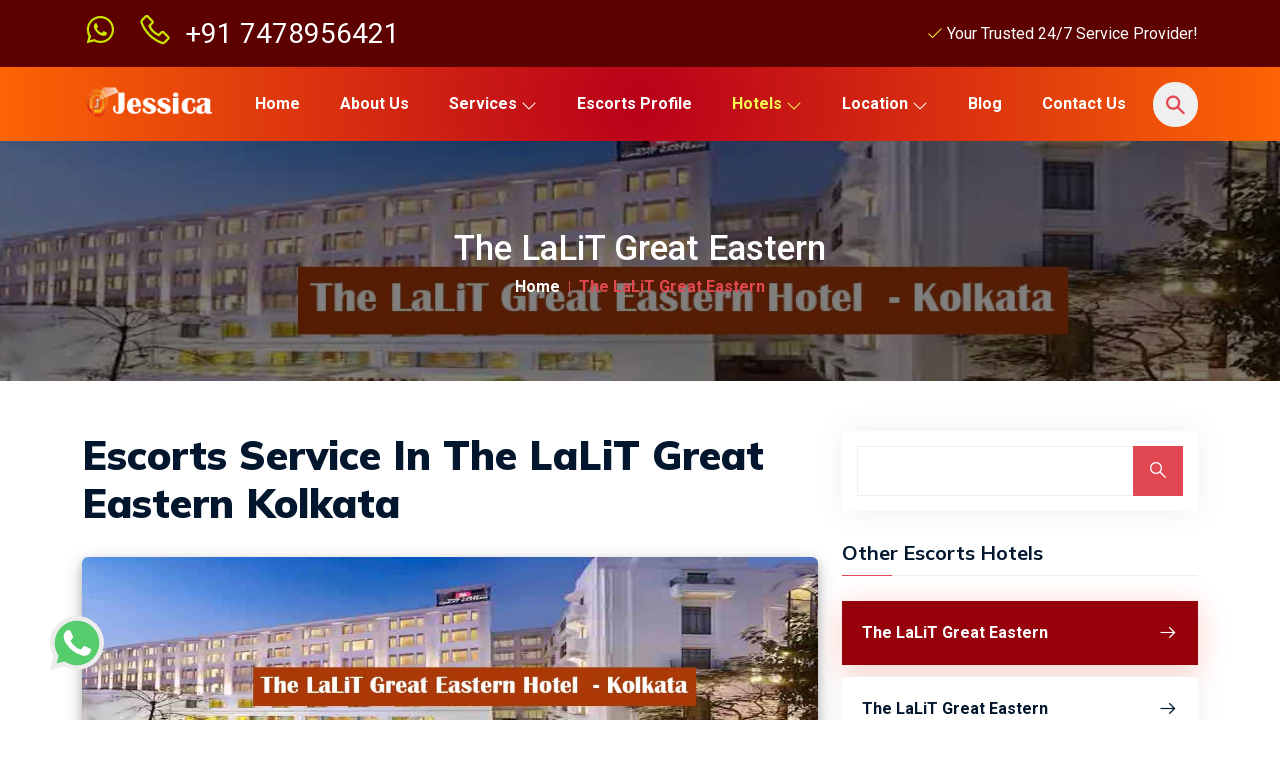

--- FILE ---
content_type: text/html; charset=UTF-8
request_url: https://www.jessicaescortsservices.com/hotels/the-lalit-great-eastern/
body_size: 20260
content:
<!DOCTYPE html>
<html lang="en">
<head>
<meta charset="utf-8">	
<meta charset="UTF-8">
<meta name="viewport" content="width=device-width, initial-scale=1.0, shrink-to-fit=no">
<meta name='robots' content='index, follow, max-image-preview:large, max-snippet:-1, max-video-preview:-1' />

	<!-- This site is optimized with the Yoast SEO plugin v26.5 - https://yoast.com/wordpress/plugins/seo/ -->
	<title>Escorts &amp; Call Girls Service in The LaLiT Great Eastern Hotel kolkata with online booking</title>
	<meta name="description" content="Escorts &amp; Call Girls Dating Service The LaLiT Great Eastern Hotel Kolkata, Call us to book your dream girl at a very nominal price with 100% free online booking." />
	<link rel="canonical" href="https://www.jessicaescortsservices.com/hotels/the-lalit-great-eastern/" />
	<meta property="og:locale" content="en_US" />
	<meta property="og:type" content="article" />
	<meta property="og:title" content="Escorts &amp; Call Girls Service in The LaLiT Great Eastern Hotel kolkata with online booking" />
	<meta property="og:description" content="Escorts &amp; Call Girls Dating Service The LaLiT Great Eastern Hotel Kolkata, Call us to book your dream girl at a very nominal price with 100% free online booking." />
	<meta property="og:url" content="https://www.jessicaescortsservices.com/hotels/the-lalit-great-eastern/" />
	<meta property="og:site_name" content="Jessica Escorts Service" />
	<meta property="article:publisher" content="https://www.facebook.com/Touchmekismee" />
	<meta property="article:modified_time" content="2023-08-09T07:02:29+00:00" />
	<meta property="og:image" content="https://www.jessicaescortsservices.com/wp-content/uploads/2023/08/The-LaLiT-Great-Eastern.jpg" />
	<meta property="og:image:width" content="1100" />
	<meta property="og:image:height" content="320" />
	<meta property="og:image:type" content="image/jpeg" />
	<meta name="twitter:card" content="summary_large_image" />
	<meta name="twitter:site" content="@touchmekissmee" />
	<meta name="twitter:label1" content="Est. reading time" />
	<meta name="twitter:data1" content="1 minute" />
	<script type="application/ld+json" class="yoast-schema-graph">{"@context":"https://schema.org","@graph":[{"@type":"WebPage","@id":"https://www.jessicaescortsservices.com/hotels/the-lalit-great-eastern/","url":"https://www.jessicaescortsservices.com/hotels/the-lalit-great-eastern/","name":"Escorts & Call Girls Service in The LaLiT Great Eastern Hotel kolkata with online booking","isPartOf":{"@id":"https://www.jessicaescortsservices.com/#website"},"primaryImageOfPage":{"@id":"https://www.jessicaescortsservices.com/hotels/the-lalit-great-eastern/#primaryimage"},"image":{"@id":"https://www.jessicaescortsservices.com/hotels/the-lalit-great-eastern/#primaryimage"},"thumbnailUrl":"https://www.jessicaescortsservices.com/wp-content/uploads/2023/08/The-LaLiT-Great-Eastern.jpg","datePublished":"2023-08-09T07:01:01+00:00","dateModified":"2023-08-09T07:02:29+00:00","description":"Escorts & Call Girls Dating Service The LaLiT Great Eastern Hotel Kolkata, Call us to book your dream girl at a very nominal price with 100% free online booking.","breadcrumb":{"@id":"https://www.jessicaescortsservices.com/hotels/the-lalit-great-eastern/#breadcrumb"},"inLanguage":"en-US","potentialAction":[{"@type":"ReadAction","target":["https://www.jessicaescortsservices.com/hotels/the-lalit-great-eastern/"]}]},{"@type":"ImageObject","inLanguage":"en-US","@id":"https://www.jessicaescortsservices.com/hotels/the-lalit-great-eastern/#primaryimage","url":"https://www.jessicaescortsservices.com/wp-content/uploads/2023/08/The-LaLiT-Great-Eastern.jpg","contentUrl":"https://www.jessicaescortsservices.com/wp-content/uploads/2023/08/The-LaLiT-Great-Eastern.jpg","width":1100,"height":320,"caption":"The LaLiT Great Eastern"},{"@type":"BreadcrumbList","@id":"https://www.jessicaescortsservices.com/hotels/the-lalit-great-eastern/#breadcrumb","itemListElement":[{"@type":"ListItem","position":1,"name":"Home","item":"https://www.jessicaescortsservices.com/"},{"@type":"ListItem","position":2,"name":"Hotels","item":"https://www.jessicaescortsservices.com/hotels/"},{"@type":"ListItem","position":3,"name":"The LaLiT Great Eastern"}]},{"@type":"WebSite","@id":"https://www.jessicaescortsservices.com/#website","url":"https://www.jessicaescortsservices.com/","name":"Jessica Escorts Service","description":"Kolkata Escort Service","publisher":{"@id":"https://www.jessicaescortsservices.com/#organization"},"alternateName":"Kolkata Escorts Service","potentialAction":[{"@type":"SearchAction","target":{"@type":"EntryPoint","urlTemplate":"https://www.jessicaescortsservices.com/?s={search_term_string}"},"query-input":{"@type":"PropertyValueSpecification","valueRequired":true,"valueName":"search_term_string"}}],"inLanguage":"en-US"},{"@type":"Organization","@id":"https://www.jessicaescortsservices.com/#organization","name":"Kolkata Escorts Service","alternateName":"Escorts Service In Kolkata","url":"https://www.jessicaescortsservices.com/","logo":{"@type":"ImageObject","inLanguage":"en-US","@id":"https://www.jessicaescortsservices.com/#/schema/logo/image/","url":"https://www.jessicaescortsservices.com/wp-content/uploads/2023/09/cropped-2logo.png","contentUrl":"https://www.jessicaescortsservices.com/wp-content/uploads/2023/09/cropped-2logo.png","width":150,"height":50,"caption":"Kolkata Escorts Service"},"image":{"@id":"https://www.jessicaescortsservices.com/#/schema/logo/image/"},"sameAs":["https://www.facebook.com/Touchmekismee","https://x.com/touchmekissmee"]}]}</script>
	<!-- / Yoast SEO plugin. -->


<link rel='dns-prefetch' href='//www.googletagmanager.com' />
<style id='wp-img-auto-sizes-contain-inline-css' type='text/css'>
img:is([sizes=auto i],[sizes^="auto," i]){contain-intrinsic-size:3000px 1500px}
/*# sourceURL=wp-img-auto-sizes-contain-inline-css */
</style>
<style id='wp-block-library-inline-css' type='text/css'>
:root{--wp-block-synced-color:#7a00df;--wp-block-synced-color--rgb:122,0,223;--wp-bound-block-color:var(--wp-block-synced-color);--wp-editor-canvas-background:#ddd;--wp-admin-theme-color:#007cba;--wp-admin-theme-color--rgb:0,124,186;--wp-admin-theme-color-darker-10:#006ba1;--wp-admin-theme-color-darker-10--rgb:0,107,160.5;--wp-admin-theme-color-darker-20:#005a87;--wp-admin-theme-color-darker-20--rgb:0,90,135;--wp-admin-border-width-focus:2px}@media (min-resolution:192dpi){:root{--wp-admin-border-width-focus:1.5px}}.wp-element-button{cursor:pointer}:root .has-very-light-gray-background-color{background-color:#eee}:root .has-very-dark-gray-background-color{background-color:#313131}:root .has-very-light-gray-color{color:#eee}:root .has-very-dark-gray-color{color:#313131}:root .has-vivid-green-cyan-to-vivid-cyan-blue-gradient-background{background:linear-gradient(135deg,#00d084,#0693e3)}:root .has-purple-crush-gradient-background{background:linear-gradient(135deg,#34e2e4,#4721fb 50%,#ab1dfe)}:root .has-hazy-dawn-gradient-background{background:linear-gradient(135deg,#faaca8,#dad0ec)}:root .has-subdued-olive-gradient-background{background:linear-gradient(135deg,#fafae1,#67a671)}:root .has-atomic-cream-gradient-background{background:linear-gradient(135deg,#fdd79a,#004a59)}:root .has-nightshade-gradient-background{background:linear-gradient(135deg,#330968,#31cdcf)}:root .has-midnight-gradient-background{background:linear-gradient(135deg,#020381,#2874fc)}:root{--wp--preset--font-size--normal:16px;--wp--preset--font-size--huge:42px}.has-regular-font-size{font-size:1em}.has-larger-font-size{font-size:2.625em}.has-normal-font-size{font-size:var(--wp--preset--font-size--normal)}.has-huge-font-size{font-size:var(--wp--preset--font-size--huge)}.has-text-align-center{text-align:center}.has-text-align-left{text-align:left}.has-text-align-right{text-align:right}.has-fit-text{white-space:nowrap!important}#end-resizable-editor-section{display:none}.aligncenter{clear:both}.items-justified-left{justify-content:flex-start}.items-justified-center{justify-content:center}.items-justified-right{justify-content:flex-end}.items-justified-space-between{justify-content:space-between}.screen-reader-text{border:0;clip-path:inset(50%);height:1px;margin:-1px;overflow:hidden;padding:0;position:absolute;width:1px;word-wrap:normal!important}.screen-reader-text:focus{background-color:#ddd;clip-path:none;color:#444;display:block;font-size:1em;height:auto;left:5px;line-height:normal;padding:15px 23px 14px;text-decoration:none;top:5px;width:auto;z-index:100000}html :where(.has-border-color){border-style:solid}html :where([style*=border-top-color]){border-top-style:solid}html :where([style*=border-right-color]){border-right-style:solid}html :where([style*=border-bottom-color]){border-bottom-style:solid}html :where([style*=border-left-color]){border-left-style:solid}html :where([style*=border-width]){border-style:solid}html :where([style*=border-top-width]){border-top-style:solid}html :where([style*=border-right-width]){border-right-style:solid}html :where([style*=border-bottom-width]){border-bottom-style:solid}html :where([style*=border-left-width]){border-left-style:solid}html :where(img[class*=wp-image-]){height:auto;max-width:100%}:where(figure){margin:0 0 1em}html :where(.is-position-sticky){--wp-admin--admin-bar--position-offset:var(--wp-admin--admin-bar--height,0px)}@media screen and (max-width:600px){html :where(.is-position-sticky){--wp-admin--admin-bar--position-offset:0px}}

/*# sourceURL=wp-block-library-inline-css */
</style><style id='global-styles-inline-css' type='text/css'>
:root{--wp--preset--aspect-ratio--square: 1;--wp--preset--aspect-ratio--4-3: 4/3;--wp--preset--aspect-ratio--3-4: 3/4;--wp--preset--aspect-ratio--3-2: 3/2;--wp--preset--aspect-ratio--2-3: 2/3;--wp--preset--aspect-ratio--16-9: 16/9;--wp--preset--aspect-ratio--9-16: 9/16;--wp--preset--color--black: #000000;--wp--preset--color--cyan-bluish-gray: #abb8c3;--wp--preset--color--white: #ffffff;--wp--preset--color--pale-pink: #f78da7;--wp--preset--color--vivid-red: #cf2e2e;--wp--preset--color--luminous-vivid-orange: #ff6900;--wp--preset--color--luminous-vivid-amber: #fcb900;--wp--preset--color--light-green-cyan: #7bdcb5;--wp--preset--color--vivid-green-cyan: #00d084;--wp--preset--color--pale-cyan-blue: #8ed1fc;--wp--preset--color--vivid-cyan-blue: #0693e3;--wp--preset--color--vivid-purple: #9b51e0;--wp--preset--gradient--vivid-cyan-blue-to-vivid-purple: linear-gradient(135deg,rgb(6,147,227) 0%,rgb(155,81,224) 100%);--wp--preset--gradient--light-green-cyan-to-vivid-green-cyan: linear-gradient(135deg,rgb(122,220,180) 0%,rgb(0,208,130) 100%);--wp--preset--gradient--luminous-vivid-amber-to-luminous-vivid-orange: linear-gradient(135deg,rgb(252,185,0) 0%,rgb(255,105,0) 100%);--wp--preset--gradient--luminous-vivid-orange-to-vivid-red: linear-gradient(135deg,rgb(255,105,0) 0%,rgb(207,46,46) 100%);--wp--preset--gradient--very-light-gray-to-cyan-bluish-gray: linear-gradient(135deg,rgb(238,238,238) 0%,rgb(169,184,195) 100%);--wp--preset--gradient--cool-to-warm-spectrum: linear-gradient(135deg,rgb(74,234,220) 0%,rgb(151,120,209) 20%,rgb(207,42,186) 40%,rgb(238,44,130) 60%,rgb(251,105,98) 80%,rgb(254,248,76) 100%);--wp--preset--gradient--blush-light-purple: linear-gradient(135deg,rgb(255,206,236) 0%,rgb(152,150,240) 100%);--wp--preset--gradient--blush-bordeaux: linear-gradient(135deg,rgb(254,205,165) 0%,rgb(254,45,45) 50%,rgb(107,0,62) 100%);--wp--preset--gradient--luminous-dusk: linear-gradient(135deg,rgb(255,203,112) 0%,rgb(199,81,192) 50%,rgb(65,88,208) 100%);--wp--preset--gradient--pale-ocean: linear-gradient(135deg,rgb(255,245,203) 0%,rgb(182,227,212) 50%,rgb(51,167,181) 100%);--wp--preset--gradient--electric-grass: linear-gradient(135deg,rgb(202,248,128) 0%,rgb(113,206,126) 100%);--wp--preset--gradient--midnight: linear-gradient(135deg,rgb(2,3,129) 0%,rgb(40,116,252) 100%);--wp--preset--font-size--small: 13px;--wp--preset--font-size--medium: 20px;--wp--preset--font-size--large: 36px;--wp--preset--font-size--x-large: 42px;--wp--preset--spacing--20: 0.44rem;--wp--preset--spacing--30: 0.67rem;--wp--preset--spacing--40: 1rem;--wp--preset--spacing--50: 1.5rem;--wp--preset--spacing--60: 2.25rem;--wp--preset--spacing--70: 3.38rem;--wp--preset--spacing--80: 5.06rem;--wp--preset--shadow--natural: 6px 6px 9px rgba(0, 0, 0, 0.2);--wp--preset--shadow--deep: 12px 12px 50px rgba(0, 0, 0, 0.4);--wp--preset--shadow--sharp: 6px 6px 0px rgba(0, 0, 0, 0.2);--wp--preset--shadow--outlined: 6px 6px 0px -3px rgb(255, 255, 255), 6px 6px rgb(0, 0, 0);--wp--preset--shadow--crisp: 6px 6px 0px rgb(0, 0, 0);}:where(.is-layout-flex){gap: 0.5em;}:where(.is-layout-grid){gap: 0.5em;}body .is-layout-flex{display: flex;}.is-layout-flex{flex-wrap: wrap;align-items: center;}.is-layout-flex > :is(*, div){margin: 0;}body .is-layout-grid{display: grid;}.is-layout-grid > :is(*, div){margin: 0;}:where(.wp-block-columns.is-layout-flex){gap: 2em;}:where(.wp-block-columns.is-layout-grid){gap: 2em;}:where(.wp-block-post-template.is-layout-flex){gap: 1.25em;}:where(.wp-block-post-template.is-layout-grid){gap: 1.25em;}.has-black-color{color: var(--wp--preset--color--black) !important;}.has-cyan-bluish-gray-color{color: var(--wp--preset--color--cyan-bluish-gray) !important;}.has-white-color{color: var(--wp--preset--color--white) !important;}.has-pale-pink-color{color: var(--wp--preset--color--pale-pink) !important;}.has-vivid-red-color{color: var(--wp--preset--color--vivid-red) !important;}.has-luminous-vivid-orange-color{color: var(--wp--preset--color--luminous-vivid-orange) !important;}.has-luminous-vivid-amber-color{color: var(--wp--preset--color--luminous-vivid-amber) !important;}.has-light-green-cyan-color{color: var(--wp--preset--color--light-green-cyan) !important;}.has-vivid-green-cyan-color{color: var(--wp--preset--color--vivid-green-cyan) !important;}.has-pale-cyan-blue-color{color: var(--wp--preset--color--pale-cyan-blue) !important;}.has-vivid-cyan-blue-color{color: var(--wp--preset--color--vivid-cyan-blue) !important;}.has-vivid-purple-color{color: var(--wp--preset--color--vivid-purple) !important;}.has-black-background-color{background-color: var(--wp--preset--color--black) !important;}.has-cyan-bluish-gray-background-color{background-color: var(--wp--preset--color--cyan-bluish-gray) !important;}.has-white-background-color{background-color: var(--wp--preset--color--white) !important;}.has-pale-pink-background-color{background-color: var(--wp--preset--color--pale-pink) !important;}.has-vivid-red-background-color{background-color: var(--wp--preset--color--vivid-red) !important;}.has-luminous-vivid-orange-background-color{background-color: var(--wp--preset--color--luminous-vivid-orange) !important;}.has-luminous-vivid-amber-background-color{background-color: var(--wp--preset--color--luminous-vivid-amber) !important;}.has-light-green-cyan-background-color{background-color: var(--wp--preset--color--light-green-cyan) !important;}.has-vivid-green-cyan-background-color{background-color: var(--wp--preset--color--vivid-green-cyan) !important;}.has-pale-cyan-blue-background-color{background-color: var(--wp--preset--color--pale-cyan-blue) !important;}.has-vivid-cyan-blue-background-color{background-color: var(--wp--preset--color--vivid-cyan-blue) !important;}.has-vivid-purple-background-color{background-color: var(--wp--preset--color--vivid-purple) !important;}.has-black-border-color{border-color: var(--wp--preset--color--black) !important;}.has-cyan-bluish-gray-border-color{border-color: var(--wp--preset--color--cyan-bluish-gray) !important;}.has-white-border-color{border-color: var(--wp--preset--color--white) !important;}.has-pale-pink-border-color{border-color: var(--wp--preset--color--pale-pink) !important;}.has-vivid-red-border-color{border-color: var(--wp--preset--color--vivid-red) !important;}.has-luminous-vivid-orange-border-color{border-color: var(--wp--preset--color--luminous-vivid-orange) !important;}.has-luminous-vivid-amber-border-color{border-color: var(--wp--preset--color--luminous-vivid-amber) !important;}.has-light-green-cyan-border-color{border-color: var(--wp--preset--color--light-green-cyan) !important;}.has-vivid-green-cyan-border-color{border-color: var(--wp--preset--color--vivid-green-cyan) !important;}.has-pale-cyan-blue-border-color{border-color: var(--wp--preset--color--pale-cyan-blue) !important;}.has-vivid-cyan-blue-border-color{border-color: var(--wp--preset--color--vivid-cyan-blue) !important;}.has-vivid-purple-border-color{border-color: var(--wp--preset--color--vivid-purple) !important;}.has-vivid-cyan-blue-to-vivid-purple-gradient-background{background: var(--wp--preset--gradient--vivid-cyan-blue-to-vivid-purple) !important;}.has-light-green-cyan-to-vivid-green-cyan-gradient-background{background: var(--wp--preset--gradient--light-green-cyan-to-vivid-green-cyan) !important;}.has-luminous-vivid-amber-to-luminous-vivid-orange-gradient-background{background: var(--wp--preset--gradient--luminous-vivid-amber-to-luminous-vivid-orange) !important;}.has-luminous-vivid-orange-to-vivid-red-gradient-background{background: var(--wp--preset--gradient--luminous-vivid-orange-to-vivid-red) !important;}.has-very-light-gray-to-cyan-bluish-gray-gradient-background{background: var(--wp--preset--gradient--very-light-gray-to-cyan-bluish-gray) !important;}.has-cool-to-warm-spectrum-gradient-background{background: var(--wp--preset--gradient--cool-to-warm-spectrum) !important;}.has-blush-light-purple-gradient-background{background: var(--wp--preset--gradient--blush-light-purple) !important;}.has-blush-bordeaux-gradient-background{background: var(--wp--preset--gradient--blush-bordeaux) !important;}.has-luminous-dusk-gradient-background{background: var(--wp--preset--gradient--luminous-dusk) !important;}.has-pale-ocean-gradient-background{background: var(--wp--preset--gradient--pale-ocean) !important;}.has-electric-grass-gradient-background{background: var(--wp--preset--gradient--electric-grass) !important;}.has-midnight-gradient-background{background: var(--wp--preset--gradient--midnight) !important;}.has-small-font-size{font-size: var(--wp--preset--font-size--small) !important;}.has-medium-font-size{font-size: var(--wp--preset--font-size--medium) !important;}.has-large-font-size{font-size: var(--wp--preset--font-size--large) !important;}.has-x-large-font-size{font-size: var(--wp--preset--font-size--x-large) !important;}
/*# sourceURL=global-styles-inline-css */
</style>

<style id='classic-theme-styles-inline-css' type='text/css'>
/*! This file is auto-generated */
.wp-block-button__link{color:#fff;background-color:#32373c;border-radius:9999px;box-shadow:none;text-decoration:none;padding:calc(.667em + 2px) calc(1.333em + 2px);font-size:1.125em}.wp-block-file__button{background:#32373c;color:#fff;text-decoration:none}
/*# sourceURL=/wp-includes/css/classic-themes.min.css */
</style>
<link rel='stylesheet' id='contact-form-7-css' href='https://www.jessicaescortsservices.com/wp-content/plugins/contact-form-7/includes/css/styles.css?ver=6.1.4' type='text/css' media='all' />
<link rel='stylesheet' id='siteorigin-panels-front-css' href='https://www.jessicaescortsservices.com/wp-content/plugins/siteorigin-panels/css/front-flex.min.css?ver=2.33.4' type='text/css' media='all' />
<link rel='stylesheet' id='style-css' href='https://www.jessicaescortsservices.com/wp-content/themes/jessica-escort-service/style.css' type='text/css' media='all' />
<link rel='stylesheet' id='bootstrap.min-css' href='https://www.jessicaescortsservices.com/wp-content/themes/jessica-escort-service/assets/css/bootstrap.min.css' type='text/css' media='all' />
<link rel='stylesheet' id='animate-css' href='https://www.jessicaescortsservices.com/wp-content/themes/jessica-escort-service/assets/css/animate.css' type='text/css' media='all' />
<link rel='stylesheet' id='meanmenu-css' href='https://www.jessicaescortsservices.com/wp-content/themes/jessica-escort-service/assets/css/meanmenu.css' type='text/css' media='all' />
<link rel='stylesheet' id='line-awesome.min-css' href='https://www.jessicaescortsservices.com/wp-content/themes/jessica-escort-service/assets/css/line-awesome.min.css' type='text/css' media='all' />
<link rel='stylesheet' id='flaticon-css' href='https://www.jessicaescortsservices.com/wp-content/themes/jessica-escort-service/assets/css/flaticon.css' type='text/css' media='all' />
<link rel='stylesheet' id='owl.carousel.min-css' href='https://www.jessicaescortsservices.com/wp-content/themes/jessica-escort-service/assets/css/owl.carousel.min.css' type='text/css' media='all' />
<link rel='stylesheet' id='owl.theme.default.min-css' href='https://www.jessicaescortsservices.com/wp-content/themes/jessica-escort-service/assets/css/owl.theme.default.min.css' type='text/css' media='all' />
<link rel='stylesheet' id='jessica-escort-styles-css' href='https://www.jessicaescortsservices.com/wp-content/themes/jessica-escort-service/assets/css/jessica-escort-styles.css' type='text/css' media='all' />
<link rel='stylesheet' id='responsive-css' href='https://www.jessicaescortsservices.com/wp-content/themes/jessica-escort-service/assets/css/responsive.css' type='text/css' media='all' />

<!-- Google tag (gtag.js) snippet added by Site Kit -->
<!-- Google Analytics snippet added by Site Kit -->
<script type="text/javascript" src="https://www.googletagmanager.com/gtag/js?id=G-1CN91YCYEP" id="google_gtagjs-js" async></script>
<script type="text/javascript" id="google_gtagjs-js-after">
/* <![CDATA[ */
window.dataLayer = window.dataLayer || [];function gtag(){dataLayer.push(arguments);}
gtag("set","linker",{"domains":["www.jessicaescortsservices.com"]});
gtag("js", new Date());
gtag("set", "developer_id.dZTNiMT", true);
gtag("config", "G-1CN91YCYEP");
 window._googlesitekit = window._googlesitekit || {}; window._googlesitekit.throttledEvents = []; window._googlesitekit.gtagEvent = (name, data) => { var key = JSON.stringify( { name, data } ); if ( !! window._googlesitekit.throttledEvents[ key ] ) { return; } window._googlesitekit.throttledEvents[ key ] = true; setTimeout( () => { delete window._googlesitekit.throttledEvents[ key ]; }, 5 ); gtag( "event", name, { ...data, event_source: "site-kit" } ); }; 
//# sourceURL=google_gtagjs-js-after
/* ]]> */
</script>
<meta name="generator" content="WordPress 6.9" />
		<!-- Custom Logo: hide header text -->
		<style id="custom-logo-css" type="text/css">
			.site-title, .site-description {
				position: absolute;
				clip-path: inset(50%);
			}
		</style>
		<meta name="generator" content="Site Kit by Google 1.167.0" />
<!-- Google Tag Manager snippet added by Site Kit -->
<script type="text/javascript">
/* <![CDATA[ */

			( function( w, d, s, l, i ) {
				w[l] = w[l] || [];
				w[l].push( {'gtm.start': new Date().getTime(), event: 'gtm.js'} );
				var f = d.getElementsByTagName( s )[0],
					j = d.createElement( s ), dl = l != 'dataLayer' ? '&l=' + l : '';
				j.async = true;
				j.src = 'https://www.googletagmanager.com/gtm.js?id=' + i + dl;
				f.parentNode.insertBefore( j, f );
			} )( window, document, 'script', 'dataLayer', 'GTM-MSDMTMK' );
			
/* ]]> */
</script>

<!-- End Google Tag Manager snippet added by Site Kit -->
<style media="all" id="siteorigin-panels-layouts-head">/* Layout 386 */ #pgc-386-0-0 { width:100%;width:calc(100% - ( 0 * 30px ) ) } #pl-386 .so-panel { margin-bottom:30px } #pl-386 .so-panel:last-of-type { margin-bottom:0px } #pg-386-0.panel-has-style > .panel-row-style, #pg-386-0.panel-no-style { -webkit-align-items:flex-start;align-items:flex-start } @media (max-width:780px){ #pg-386-0.panel-no-style, #pg-386-0.panel-has-style > .panel-row-style, #pg-386-0 { -webkit-flex-direction:column;-ms-flex-direction:column;flex-direction:column } #pg-386-0 > .panel-grid-cell , #pg-386-0 > .panel-row-style > .panel-grid-cell { width:100%;margin-right:0 } #pl-386 .panel-grid-cell { padding:0 } #pl-386 .panel-grid .panel-grid-cell-empty { display:none } #pl-386 .panel-grid .panel-grid-cell-mobile-last { margin-bottom:0px }  } </style><link rel="icon" href="https://www.jessicaescortsservices.com/wp-content/uploads/2023/08/cropped-favicon.ico-32x32.png" sizes="32x32" />
<link rel="icon" href="https://www.jessicaescortsservices.com/wp-content/uploads/2023/08/cropped-favicon.ico-192x192.png" sizes="192x192" />
<link rel="apple-touch-icon" href="https://www.jessicaescortsservices.com/wp-content/uploads/2023/08/cropped-favicon.ico-180x180.png" />
<meta name="msapplication-TileImage" content="https://www.jessicaescortsservices.com/wp-content/uploads/2023/08/cropped-favicon.ico-270x270.png" />
<!-- Global site tag (gtag.js) - Google Analytics -->
<script async src="https://www.googletagmanager.com/gtag/js?id=UA-177243872-1"></script>
<script>
  window.dataLayer = window.dataLayer || [];
  function gtag(){dataLayer.push(arguments);}
  gtag('js', new Date());

  gtag('config', 'UA-177243872-1');
</script>
</head>
<body>


<!-- Start Top Header Area -->
        <div class="top-header">
            <div class="container">
                <div class="row align-items-center">
                    <div class="col-lg-6">
                        <ul class="top-left">
                             
                             <li>
                                <a href="https://api.whatsapp.com/send?phone=917478956421&text=Hey,%20there%20I%20contacted%20you%20Through%20your%20website%20Jessica%20Escorts%20Kolkata." target="_blank" title="Kolkata Escorts Whatsapp Number">
                                    <i class="lab la-whatsapp"></i>
                                </a>
                            </li>
                             <li style="margin-left: 10px;">
                                <a href="#kolkata-escorts-phone-number" onclick="window.location.href='tel:+91 7478956421'" target="_blank" title="Kolkata call girls Phone Number">
                                    <i class="las la-phone"></i>
                                    +91 7478956421
                                </a>
                             </li>
                                                                                    
                        </ul>
                    </div>
                    <div class="col-lg-6 social-mobile">
                        <ul class="top-right">
                          <li><i class="las la-check"></i> Your Trusted 24/7 Service Provider!</li>
                        </ul>
                    </div>
                </div>
            </div>
        </div>
<!-- End Top Header Area -->

<!-- Start Navbar Area -->
        <div class="navbar-area">
            
            
            
            <div class="main-responsive-nav">
                <div class="container">
                    <div class="main-responsive-menu">
                        <div class="logo">
                            <a href="https://www.jessicaescortsservices.com">
                                <img src="https://www.jessicaescortsservices.com/wp-content/themes/jessica-escort-service/assets/img/jessica-escorts-logo.png"  alt="Jessica Escort">
                            </a>
                        </div>
                    </div>
                </div>
            </div>
            
            
            <div class="main-navbar">
                <div class="container">
                    <nav class="navbar navbar-expand-md navbar-light">
                        <a class="navbar-brand" href="https://www.jessicaescortsservices.com">
                            <img src="https://www.jessicaescortsservices.com/wp-content/themes/jessica-escort-service/assets/img/jessica-escorts-logo.png"  alt="Escorts Logo">
                        </a>
                        <div class="collapse navbar-collapse mean-menu" id="navbarSupportedContent">
                            <ul class="navbar-nav">
                                   <li class="nav-item"> <a href="https://www.jessicaescortsservices.com" class="nav-link "> Home </a> </li>
                                    <li class="nav-item"> <a href="https://www.jessicaescortsservices.com/about-us/" class="nav-link "> About Us </a>  </li> 
                                     <li class="nav-item"> <a href="#" class="nav-link "> Services  <i class="las la-angle-down"></i> </a>
                                    <ul class="dropdown-menu"> 

                                           

                                                <li><a href="https://www.jessicaescortsservices.com/service/kolkata-busty-escorts-models/" >kolkata Busty Escorts</a></li>

                                        

                                                <li><a href="https://www.jessicaescortsservices.com/service/celebrity-escorts-in-kolkata/" >Celebrity Escorts Kolkata</a></li>

                                        

                                                <li><a href="https://www.jessicaescortsservices.com/service/russian-escorts-in-kolkata/" >Russian Escorts In Kolkata</a></li>

                                        

                                                <li><a href="https://www.jessicaescortsservices.com/service/kolkata-air-hostess-escorts/" >Airhostess Escorts Kolkata</a></li>

                                        

                                                <li><a href="https://www.jessicaescortsservices.com/service/indian-escorts-models/" >Indian Escorts Models</a></li>

                                          
                                                                             <li class="nav-item"><a href="https://www.jessicaescortsservices.com/service/">More Service</a></li>
                                    </ul>
                                </li>  
                                <li class="nav-item"> <a href="https://www.jessicaescortsservices.com/profile/" class="nav-link "> Escorts Profile </a>  </li>
                                <li class="nav-item"> <a href="#" class="nav-link active"> Hotels  <i class="las la-angle-down"></i> </a>
                                    <ul class="dropdown-menu"> 
                                          
                                             

                                                <li><a href="https://www.jessicaescortsservices.com/hotels/the-park-hotel/">The Park Hotel</a></li>

                                        

                                                <li><a href="https://www.jessicaescortsservices.com/hotels/jw-marriott-hotel/">JW Marriott Hotel</a></li>

                                        

                                                <li><a href="https://www.jessicaescortsservices.com/hotels/itc-sonar/">ITC Sonar</a></li>

                                        

                                                <li><a href="https://www.jessicaescortsservices.com/hotels/novotel-hotel/">Novotel Hotel</a></li>

                                        

                                                <li><a href="https://www.jessicaescortsservices.com/hotels/the-pride-hotel/">The Pride Hotel</a></li>

                                          
                                                                             <li class="nav-item"><a href="https://www.jessicaescortsservices.com/hotels/">More Hotels</a></li>
                                    </ul>
                                </li>
                                
                                 <li class="nav-item"> <a href="#" class="nav-link "> Location  <i class="las la-angle-down"></i> </a>
                                    <ul class="dropdown-menu"> 
                                                                                    

                                                <li><a href="https://www.jessicaescortsservices.com/location/tagore-park-escorts-service/">Escorts In Tagore Park Kolkata</a></li>

                                        

                                                <li><a href="https://www.jessicaescortsservices.com/location/bidhan-nagar-escorts/">Bidhan Nagar Escorts Kolkata</a></li>

                                        

                                                <li><a href="https://www.jessicaescortsservices.com/location/khiddirpur-escorts-service/">Escorts In Khiddirpur Kolkata</a></li>

                                        

                                                <li><a href="https://www.jessicaescortsservices.com/location/vip-bazar-escorts-service-kolkata/">VIP Bazar Escorts Kolkata</a></li>

                                        

                                                <li><a href="https://www.jessicaescortsservices.com/location/escorts-service-in-phool-bagan-kolkata/">Escorts In Phool Bagan Kolkata</a></li>

                                          
                                                                             <li class="nav-item"><a href="https://www.jessicaescortsservices.com/location/">More Location</a></li>
                                    </ul>
                                </li>
                                <li class="nav-item"> <a href="https://www.jessicaescortsservices.com/blogs/" class="nav-link "> Blog </a> </li>
                                <li class="nav-item"> <a href="https://www.jessicaescortsservices.com/contact-us/" class="nav-link "> Contact Us </a>  </li> 
                            </ul>

                            <div class="others-options d-flex align-items-center">
                                <div class="option-item">
                                    <i class="search-btn flaticon-loupe"></i>
                                    <i class="close-btn flaticon-cancel"></i>
                                    <div class="search-overlay search-popup">
                                        <div class='search-box'>
                                            <form class="search-form" action="https://www.jessicaescortsservices.com" method="get" >
                                                <input class="search-input" name="s" value="" placeholder="Search" type="text">
                                                <button class="search-button" type="submit">
                                                    <i class="flaticon-loupe"></i>
                                                </button>
                                            </form>
                                        </div>
                                    </div>
                                </div>
                            </div>
                            
                        </div>
                    </nav>
                </div>
            </div>
            
            
            
            <div class="others-option-for-responsive">
                <div class="container">
                    <div class="dot-menu">
                        <div class="inner">
                            <div class="circle circle-one"></div>
                            <div class="circle circle-two"></div>
                            <div class="circle circle-three"></div>
                        </div>
                    </div>
                    <div class="container">
                     <div class='search-box'>
                        <form action="https://www.jessicaescortsservices.com" method="get" class="search-form">
                          <input class="search-input" name="s" value="" placeholder="Search" type="text" >
                            <button class="search-button mobile_search" type="submit">
                             <i class="search-btn flaticon-loupe"></i>
                            </button>
                        </form>
                    </div>
                </div>                                                            
            </div>
        </div>
        
    </div>
<!-- End Navbar Area -->



	


<!-- Start Page Title -->
                 
        <div class="page-title-area" style="background-image: url('https://www.jessicaescortsservices.com/wp-content/uploads/2023/08/The-LaLiT-Great-Eastern.jpg'); height: 240px;">
                         <div class="d-table">
                <div class="d-table-cell">
                    <div class="container">
                        <div class="page-title-content">
                            <span>The LaLiT Great Eastern</span>
                            <ul>
                                <li> <a href="https://www.jessicaescortsservices.com">Home</a> </li>
                                <li>The LaLiT Great Eastern</li>
                            </ul>
                        </div>
                    </div>
                </div>
            </div>
        </div>
      </div>    
<!-- End Page Title -->


<!-- Start Hotels Details Area -->
        <section class="services-details-area ptb-100">
            <div class="container">
                <div class="row">
                    <div class="col-lg-8 col-md-12">
                       
                        <div class="services-details-desc">
                           
                            <div id="pl-386"  class="panel-layout" ><div id="pg-386-0"  class="panel-grid panel-no-style" ><div id="pgc-386-0-0"  class="panel-grid-cell" ><div id="panel-386-0-0-0" class="so-panel widget widget_sow-editor panel-first-child" data-index="0" ><div
			
			class="so-widget-sow-editor so-widget-sow-editor-base"
			
		>
<div class="siteorigin-widget-tinymce textwidget">
	<h1><strong>Escorts Service In The LaLiT Great Eastern Kolkata</strong></h1>
</div>
</div></div><div id="panel-386-0-0-1" class="so-panel widget widget_media_image" data-index="1" ><img fetchpriority="high" decoding="async" width="1100" height="320" src="https://www.jessicaescortsservices.com/wp-content/uploads/2023/08/The-LaLiT-Great-Eastern.jpg" class="image wp-image-387  attachment-full size-full" alt="The LaLiT Great Eastern" style="max-width: 100%; height: auto;" srcset="https://www.jessicaescortsservices.com/wp-content/uploads/2023/08/The-LaLiT-Great-Eastern.jpg 1100w, https://www.jessicaescortsservices.com/wp-content/uploads/2023/08/The-LaLiT-Great-Eastern-300x87.jpg 300w, https://www.jessicaescortsservices.com/wp-content/uploads/2023/08/The-LaLiT-Great-Eastern-1024x298.jpg 1024w, https://www.jessicaescortsservices.com/wp-content/uploads/2023/08/The-LaLiT-Great-Eastern-768x223.jpg 768w" sizes="(max-width: 1100px) 100vw, 1100px" /></div><div id="panel-386-0-0-2" class="so-panel widget widget_sow-editor panel-last-child" data-index="2" ><div
			
			class="so-widget-sow-editor so-widget-sow-editor-base"
			
		>
<div class="siteorigin-widget-tinymce textwidget">
	<div class="section-heading">
<p><strong>The LaLiT Great Eastern Kolkata</strong> was built in 1841 as the “<strong>Auckland Hotel</strong>” and is the longest continuously operating luxury hotel in Asia with 165 years of operation until its renovation in 2006, according to the CRISIL Report. The architecture at this hotel is a combination of Victorian, Edwardian and contemporary styles.</p>
<p>The LaLiT Great Eastern Kolkata is centrally located in close proximity to key commercial and business locations.</p>
<p>It operates 215 rooms and suites and offers over 13,000 square feet of conference and banqueting space. The spa at this hotel is spread over 13,000 square feet and includes a salon.</p>
<h2>Book Escorts Service In The LaLiT Great Eastern Kolkata</h2>
<p>We offer a pleasant stay to our guests with no exception for differently abled ones. Besides that our associates are also sensitive to their needs enabling a comfortable &amp; luxurious stay with us.</p>
<p>For a relaxed dining experience within the comfort of your room, the 24-hour In-room dining service with a multi-cuisine menu is always a pleasant choice.</p>
<p><i class="fa fa-map-marker" aria-hidden="true"></i><br />
1,2,3 Old Court House Street Dalhousie Square Kolkata 700069 India</p>
</div>
</div>
</div></div></div></div></div>
                            <ul class="features-list">
                                <li><i class="las la-check"></i> 100% Premium service</li>
                                <li><i class="las la-check"></i> Genuine and VIP Models</li>
                                <li><i class="las la-check"></i> Girls Directly to your location</li>
                                <li><i class="las la-check"></i> Daily update on New upcoming Models</li>
                                <li><i class="las la-check"></i> Get 20% Discount on Newly arrived Models</li>
                            </ul>

                            <div class="text-result">
                                <h3>We Provide The Best Services</h3>
                                <p>Jessica escorts service brings you the highly luxury secure & safe home pick up & drop service. We have blustering superb quality professional escorts ready to server you. We are very concern about security of our customer so that they can enjoy their nights hassle free with our beautiful model escorts.</p>
                            </div>

                            <div class="services-details-faq">
                                <ul class="accordion">
                                    <li class="accordion-item">
                                        <a class="accordion-title active" href="javascript:void(0)">How to know and discover the foundation of Kolkata escorts? <i class="las la-plus"></i></a>
                                        <p class="accordion-content show">Knowing the origin of this Kolkata Escort is a very important thing as it exposes you to some basic knowledge and understands about what it deals about. This enables proper expectations and avoid over expectancy and under expectancy.</p>
                                        <p class="accordion-content show">This also enables you to know where the available Escort models post their advert which is the first thing you must know about.</p>
                                    </li>
                                    
                                    <li class="accordion-item">
                                        <a class="accordion-title" href="javascript:void(0)">How to find a genuine escort service provider through search engine? <i class="las la-plus"></i></a>
                                        <p class="accordion-content">Finding a genuine Kolkata Escorts service provider is very easy utilizing the aid of search engine like Google, Yahoo and among others. <br>
                                        The only problem left to be deal with is to find a perfect Service provider from the available ones. You can pick either of the search engines and search “genuine Kolkata Escort Service”.
                                       </p>
                                        <p class="accordion-content"></p>
                                    </li>
                                    
                                    <li class="accordion-item">
                                        <a class="accordion-title" href="javascript:void(0)">How to choose perfect Kolkata escorts service provider? <i class="las la-plus"></i></a>
                                        <p class="accordion-content">Choosing, connecting, and selecting the best candidate for your Escort Service is very important as it determines what kind of experience you’re going to have during your date.<br>
                                        You are hereby advised to select from the best platform with an updated Service and recommendable report from their customers.<br>
                                        All dependent and independent call-out girls are available in different genuine platforms.</p>
            

                                    </li>
                                </ul>
                            </div>
                        </div>
                    </div>
                    
                    <!-- Hotels side-bar stars here  -->
                    <div class="col-lg-4 col-md-12">
                        <aside class="widget-area" id="secondary">
                            <section class="widget widget_search">
                                <form class="search-form search-top">
                                    <label>
                                        <span class="screen-reader-text">Search for:</span>
                                        <input type="search" class="search-field" placeholder="Search...">
                                    </label>
                                    <button type="submit" id="search" aria-label="Search">
                                        <i class="flaticon-loupe"></i>
                                    </button>
                                </form>
                            </section>
                            
                            <section class="widget widget_services_list">
                                <h3 class="widget-title">Other Escorts Hotels</h3>

                                <ul>

                                    <li class="active">
                                        <a href="https://www.jessicaescortsservices.com/hotels/the-lalit-great-eastern/">
                                            The LaLiT Great Eastern                                            <i class="las la-arrow-right"></i>
                                        </a>
                                    </li>

                                      
                                    <li >
                                        <a href="https://www.jessicaescortsservices.com/hotels/the-lalit-great-eastern/">
                                            The LaLiT Great Eastern                                            <i class="las la-arrow-right"></i>
                                        </a>
                                    </li>

                                      
                                    <li >
                                        <a href="https://www.jessicaescortsservices.com/hotels/the-park-hotel/">
                                            The Park Hotel                                            <i class="las la-arrow-right"></i>
                                        </a>
                                    </li>

                                      
                                    <li >
                                        <a href="https://www.jessicaescortsservices.com/hotels/novotel-hotel/">
                                            Novotel Hotel                                            <i class="las la-arrow-right"></i>
                                        </a>
                                    </li>

                                      
                                    <li >
                                        <a href="https://www.jessicaescortsservices.com/hotels/itc-sonar/">
                                            ITC Sonar                                            <i class="las la-arrow-right"></i>
                                        </a>
                                    </li>

                                      
                                    <li >
                                        <a href="https://www.jessicaescortsservices.com/hotels/jw-marriott-hotel/">
                                            JW Marriott Hotel                                            <i class="las la-arrow-right"></i>
                                        </a>
                                    </li>

                                      
                                    <li >
                                        <a href="https://www.jessicaescortsservices.com/hotels/the-pride-hotel/">
                                            The Pride Hotel                                            <i class="las la-arrow-right"></i>
                                        </a>
                                    </li>

                                      
                                    <li >
                                        <a href="https://www.jessicaescortsservices.com/hotels/the-oberoi-grand/">
                                            The Oberoi Grand                                            <i class="las la-arrow-right"></i>
                                        </a>
                                    </li>

                                      
                                    <li >
                                        <a href="https://www.jessicaescortsservices.com/hotels/swissotel-hotel/">
                                            Swissotel Hotel                                            <i class="las la-arrow-right"></i>
                                        </a>
                                    </li>

                                      
                                    <li >
                                        <a href="https://www.jessicaescortsservices.com/hotels/radisson-hotel/">
                                            Radisson Hotel                                            <i class="las la-arrow-right"></i>
                                        </a>
                                    </li>

                                                                    </ul>
                            </section>

                            
                            
                            <section class="widget widget_contact">
                                <div class="text">
                                    <span>Kolkata Escorts Contact Number</span>
                                      
                                   <a href="#kolkata-escorts-phone-number" onclick="window.location.href='tel:+91 7478956421'" target="_blanck" title="Kolkata call girls Phone Number">
                                       <i class="las la-phone"></i>
                                          +91 7478956421 
                                      </a>
                                                                    
                                                                   
                                </div>
                            </section>

                        </aside>
                    </div>                    <!-- Hotels side-bar Ends here  -->


                </div>
            </div>
        </section>
<!-- Start Services Details Area -->

<!--Gallery Sextion Starts Here -->
 <section class="ptb-100">
            <div class="container">
                <div class="row align-items-center">   
                
                <div class="section-title">
                   <h2>TOP RATED KOLKATA ESCORT & CALL GIRLS</h2>
                   <p>We Have Numbers Of Best Model Girls In Kolkata In Very Attractive Price & We Bring Health & Relaxation To You.</p>
                </div>
                   
                   
                   
        <div class="jessica_gallery">
                          
                          <div class="jessica_image VIP">
                <a href="https://www.jessicaescortsservices.com/profile/paromita-escorts-kokata/" aria-label="Read more about - Paromita Escorts Kokata">
                  <img  src="https://www.jessicaescortsservices.com/wp-content/uploads/2023/08/paromita-Escorts-Service-Kolkata.jpg" alt="Paromita Escorts Kokata">
                </a>
                <div class="jessica_overlay">
                <span class="jessica_verified"> 
                  <img width="12" height="14" src="https://www.jessicaescortsservices.com/wp-content/themes/jessica-escort-service/assets/img/crown.svg" alt="crown"> VIP</span>
                </div>
                <div class="jessica_details">
                <span class="jessica_profile-name">Paromita - 19 Years</span>
                </div>
                </div>
                
                          <div class="jessica_image VERIFIED">
                <a href="https://www.jessicaescortsservices.com/profile/gungun-escorts-service-kolkata/" aria-label="Read more about - Gungun Escorts Service Kolkata">
                  <img  src="https://www.jessicaescortsservices.com/wp-content/uploads/2023/08/Gungun-Escorts-Service-Kolkata.jpg" alt="Gungun Escorts Service Kolkata">
                </a>
                <div class="jessica_overlay">
                <span class="jessica_verified"> 
                  <img width="12" height="14" src="https://www.jessicaescortsservices.com/wp-content/themes/jessica-escort-service/assets/img/crown.svg" alt="crown"> VERIFIED</span>
                </div>
                <div class="jessica_details">
                <span class="jessica_profile-name">Gungun - 20 Years</span>
                </div>
                </div>
                
                          <div class="jessica_image VERIFIED">
                <a href="https://www.jessicaescortsservices.com/profile/samira-escorts-service-kolkata/" aria-label="Read more about - Samira Escorts Service Kolkata">
                  <img  src="https://www.jessicaescortsservices.com/wp-content/uploads/2023/08/Samira-Escorts-Service-Kolkata.jpg" alt="Samira Escorts Service Kolkata">
                </a>
                <div class="jessica_overlay">
                <span class="jessica_verified"> 
                  <img width="12" height="14" src="https://www.jessicaescortsservices.com/wp-content/themes/jessica-escort-service/assets/img/crown.svg" alt="crown"> VERIFIED</span>
                </div>
                <div class="jessica_details">
                <span class="jessica_profile-name">Samira - 21 Years</span>
                </div>
                </div>
                
                          <div class="jessica_image VERIFIED">
                <a href="https://www.jessicaescortsservices.com/profile/anu-escorts-service-kolkata/" aria-label="Read more about - Anu Escorts Service Kolkata">
                  <img  src="https://www.jessicaescortsservices.com/wp-content/uploads/2023/08/Anu-Escorts-Service-Kolkata.jpg" alt="Anu Escorts Service Kolkata">
                </a>
                <div class="jessica_overlay">
                <span class="jessica_verified"> 
                  <img width="12" height="14" src="https://www.jessicaescortsservices.com/wp-content/themes/jessica-escort-service/assets/img/crown.svg" alt="crown"> VERIFIED</span>
                </div>
                <div class="jessica_details">
                <span class="jessica_profile-name">Anu - 19 Years</span>
                </div>
                </div>
                
                          <div class="jessica_image VIP">
                <a href="https://www.jessicaescortsservices.com/profile/diksha-escorts-service-kolkata/" aria-label="Read more about - Diksha Escorts Service Kolkata">
                  <img  src="https://www.jessicaescortsservices.com/wp-content/uploads/2023/08/Diksha-Escorts-Service-Kolkata.jpg" alt="Diksha Escorts Service Kolkata">
                </a>
                <div class="jessica_overlay">
                <span class="jessica_verified"> 
                  <img width="12" height="14" src="https://www.jessicaescortsservices.com/wp-content/themes/jessica-escort-service/assets/img/crown.svg" alt="crown"> VIP</span>
                </div>
                <div class="jessica_details">
                <span class="jessica_profile-name">Diksha - 20 Years</span>
                </div>
                </div>
                          </div>
         </div>
     </div>
</section>
<!--Gallery Sextion Ends Here --> 



<!-- Other Start Hotel Area -->
        <section class="services-area bg-666666 pb-70">
            <div class="container">
                <div class="row">
                      <div class="section-title">
                    
                    <h2>Our Top Escorts Hotels In Kolkata</h2>
                    
                </div>

                        
                    
                      <div class="col-lg-4 col-md-6">
                        <div class="single-services-item">
                            <div class="image">
                                                                   
                            <a href="https://www.jessicaescortsservices.com/hotels/the-oberoi-grand/" aria-label="Read more about - The Oberoi Grand">
                                <img src="https://www.jessicaescortsservices.com/wp-content/uploads/2023/08/The-Oberoi-Grand-kolkata.jpg" alt="The Oberoi Grand">
                            </a>

                            
                            </div>
                            <h2 style="margin: 8px 0px;"> <a href="https://www.jessicaescortsservices.com/hotels/the-oberoi-grand/">The Oberoi Grand</a> </h2>
                            <p>Kolkata Escorts Service In The Oberoi Grand Escorts Service In The Oberoi Grand – The Oberoi Group,&hellip;</p>
                            <a href="https://www.jessicaescortsservices.com/hotels/the-oberoi-grand/" class="learn-btn">
                                Know More
                                <i class="las la-arrow-right"></i>
                            </a>
                        </div>
                    </div>
                        
                    
                      <div class="col-lg-4 col-md-6">
                        <div class="single-services-item">
                            <div class="image">
                                                                   
                            <a href="https://www.jessicaescortsservices.com/hotels/jw-marriott-hotel/" aria-label="Read more about - JW Marriott Hotel">
                                <img src="https://www.jessicaescortsservices.com/wp-content/uploads/2023/08/JW-Marriott-Hotel-Call-Girls.jpg" alt="">
                            </a>

                            
                            </div>
                            <h2 style="margin: 8px 0px;"> <a href="https://www.jessicaescortsservices.com/hotels/jw-marriott-hotel/">JW Marriott Hotel</a> </h2>
                            <p>Escorts Service In JW Marriott Escorts Service In JW Marriott Book at Jessica Escorts Service to get&hellip;</p>
                            <a href="https://www.jessicaescortsservices.com/hotels/jw-marriott-hotel/" class="learn-btn">
                                Know More
                                <i class="las la-arrow-right"></i>
                            </a>
                        </div>
                    </div>
                        
                    
                      <div class="col-lg-4 col-md-6">
                        <div class="single-services-item">
                            <div class="image">
                                                                   
                            <a href="https://www.jessicaescortsservices.com/hotels/novotel-hotel/" aria-label="Read more about - Novotel Hotel">
                                <img src="https://www.jessicaescortsservices.com/wp-content/uploads/2023/08/Novotel-Hotel-Kolkata-Escorts.jpg" alt="">
                            </a>

                            
                            </div>
                            <h2 style="margin: 8px 0px;"> <a href="https://www.jessicaescortsservices.com/hotels/novotel-hotel/">Novotel Hotel</a> </h2>
                            <p>Escorts &amp; Call Free Service In Novotel Hotel Kolkata Stay at Novotel Kolkata Hotel &amp; Residences, one&hellip;</p>
                            <a href="https://www.jessicaescortsservices.com/hotels/novotel-hotel/" class="learn-btn">
                                Know More
                                <i class="las la-arrow-right"></i>
                            </a>
                        </div>
                    </div>
                      
                </div>
            </div>
        </section>
<!-- Other End Hotel Area -->



<!-- Start Footer Area -->
        <div class="footer-area">
            <div class="container">
                <div class="row">
                    <div class="col-lg-3 col-sm-6">
                        <div class="single-footer-widget">
                            <div class="logo">
                                <h2> <a href="https://www.jessicaescortsservices.com" aria-label="Kolkata Escorts Logo"><img src="https://www.jessicaescortsservices.com/wp-content/themes/jessica-escort-service/assets/img/jessica-escorts-logo.png" alt="Jessica Escorts Kolkata"></a> </h2>
                            </div>
                            <p>The pages of this website are designed for ADULTS only and may include pictures and materials that some viewers may find offensive. If you are under the age of 18, if such material offends you or if it is illegal to view such material in your community please exit the site.</p>
                            
                        </div>
                    </div>

                    <div class="col-lg-3 col-sm-6 ">
                        <div class="single-footer-widget">
                            <h3>Our Services</h3>
    
                            <ul class="quick-links">

                                  


                                <li>
                                    <i class="las la-angle-double-right"></i>
                                    <a href="https://www.jessicaescortsservices.com/service/kolkata-busty-escorts-models/">kolkata Busty Escorts</a>
                                </li>

                                   


                                <li>
                                    <i class="las la-angle-double-right"></i>
                                    <a href="https://www.jessicaescortsservices.com/service/celebrity-escorts-in-kolkata/">Celebrity Escorts Kolkata</a>
                                </li>

                                   


                                <li>
                                    <i class="las la-angle-double-right"></i>
                                    <a href="https://www.jessicaescortsservices.com/service/russian-escorts-in-kolkata/">Russian Escorts In Kolkata</a>
                                </li>

                                   


                                <li>
                                    <i class="las la-angle-double-right"></i>
                                    <a href="https://www.jessicaescortsservices.com/service/kolkata-air-hostess-escorts/">Airhostess Escorts Kolkata</a>
                                </li>

                                   


                                <li>
                                    <i class="las la-angle-double-right"></i>
                                    <a href="https://www.jessicaescortsservices.com/service/indian-escorts-models/">Indian Escorts Models</a>
                                </li>

                                   


                                <li>
                                    <i class="las la-angle-double-right"></i>
                                    <a href="https://www.jessicaescortsservices.com/service/spanish-escorts-models-kolkata/">Spanish Escorts Models Kolkata</a>
                                </li>

                                   


                                <li>
                                    <i class="las la-angle-double-right"></i>
                                    <a href="https://www.jessicaescortsservices.com/service/punjabi-escorts-models-kolkata/">Punjabi Escorts Kolkata</a>
                                </li>

                                   


                                <li>
                                    <i class="las la-angle-double-right"></i>
                                    <a href="https://www.jessicaescortsservices.com/service/kolkata-cheap-escorts/">kolkata Cheap Escorts</a>
                                </li>

                                   


                                <li>
                                    <i class="las la-angle-double-right"></i>
                                    <a href="https://www.jessicaescortsservices.com/service/independent-escorts-in-kolkata/">Independent Escorts In Kolkata</a>
                                </li>

                                   


                                <li>
                                    <i class="las la-angle-double-right"></i>
                                    <a href="https://www.jessicaescortsservices.com/service/high-profile-escorts-in-kolkata/">High-Profile Escorts In Kolkata</a>
                                </li>

                                     
                                                                      
                            </ul>
                        </div>
                    </div>

                    <div class="col-lg-3 col-sm-6 ">
                        <div class="single-footer-widget">
                            <h3>Quick Links</h3>
    
                            <ul class="quick-links">
                                <li>
                                    <i class="las la-angle-double-right"></i>
                                    <a href="https://www.jessicaescortsservices.com/about-us/">About Company</a>
                                </li>
                                <li>
                                    <i class="las la-angle-double-right"></i>
                                    <a href="https://www.jessicaescortsservices.com/service/">Services</a>
                                </li>
                                 <li>
                                    <i class="las la-angle-double-right"></i>
                                    <a href="https://www.jessicaescortsservices.com/hotels/">Hotels</a>
                                </li>
                                 <li>
                                    <i class="las la-angle-double-right"></i>
                                    <a href="https://www.jessicaescortsservices.com/location/">Location</a>
                                </li>
                                <li>
                                    <i class="las la-angle-double-right"></i>
                                    <a href="https://www.jessicaescortsservices.com/contact-us/">Contact</a>
                                </li>
                                <li>
                                    <i class="las la-angle-double-right"></i>
                                    <a href="https://www.jessicaescortsservices.com/faq/">FAQ</a>
                                </li>
                                <li>
                                    <i class="las la-angle-double-right"></i>
                                    <a href="https://www.jessicaescortsservices.com/blogs/">Blogs</a>
                                </li>
                                <li>
                                    <i class="las la-angle-double-right"></i>
                                    <a href="https://www.jessicaescortsservices.com/profile/">Gallery</a>
                                </li>
                                <li>
                                    <i class="las la-angle-double-right"></i>
                                    <a href="https://www.jessicaescortsservices.com/privacy-policy/">Privacy Policy</a>
                                </li>
                                
                              


                            </ul>
                        </div>
                    </div>

                    <div class="col-lg-3 col-sm-6">
                        <div class="single-footer-widget">
                            <h3>Information</h3>

                            <ul class="footer-contact-info">
                                <li>
                                    <i class="las la-phone"></i>
                                    <a href="#Call-To-Book-Kolkata-Escorts" onclick="window.location.href='tel:+91 7478956421'" target="_blank" title="Kolkata call girls Phone Number">+91-7478956421</a>
                                </li>
                                
                                 <li>
                                 <i class="lab la-whatsapp"></i>
                                  <a href="https://api.whatsapp.com/send?phone=917478956421&text=Hey,%20there%20I%20contacted%20you%20Through%20your%20website%20Jessica%20Escorts%20Kolkata." target="_blank" title="Kolkata Escorts Whatsapp Number">
                                +91-7478956421</a>
                            </li>
                                <li>
                                    <i class="las la-envelope"></i>
                                    <a href="mailto: info@jessicaescortsservices.com">info@jessicaescortsservices.com</a>
                                </li>
                                <li>
                                    <i class="las la-map-marker-alt"></i>
                                     Park Street Kolkata - 700045
                                </li>
                                
                            </ul>

                        <h3 style="margin-top: 18px;">Follow Us</h3>
                            <ul class="social">
                                <!-- Facebook -->
                                                        <li> 
                                <a href="https://www.facebook.com/" target="_blank" aria-label="Kolkata Escorts Facebook Page">
                                    <i class="lab la-facebook-f"></i>
                                </a>
                            </li>

                                                                                    <!-- Facebook Ends-->
                           

                            <!-- Twitter -->
                                                         <li><a href="https://twitter.com/" target="_blank" aria-label="Kolkata Escorts Twitter Page">
                                <i class="lab la-twitter"></i>
                                </a>
                            </li>
                                                                                     <!-- Twitter Ends-->



                            <!-- Instagram -->
                                                          <li>
                                <a href="https://www.instagram.com/" target="_blank" aria-label="Kolkata Escorts Instagram Page">
                               <i class="lab la-instagram"></i>
                                </a>
                            </li>
                                                                                    <!-- Instagram Ends-->




                        <!-- Pinterest -->
                                                     <li>  
                            <a href="https://in.pinterest.com/" target="_blank" aria-label="Kolkata Escorts Pinterest Page">
                                <i class="lab la-pinterest-p"></i>
                                </a>
                            </li>
                                                         
                        <!-- Pinterest Ends-->
                               
                            </ul>
                        </div>
                    </div>
                </div>
            </div>
        </div>
        <!-- End Footer Area -->

        <!-- Start Copy Right Section -->
        <div class="copyright-area">
            <div class="container">
                <p>
                    Copyright @ 2024 - 2026 <a href="https://www.jessicaescortsservices.com">Jessica Escorts</a>. All Rights Reserved | 
                     <a href="//www.dmca.com/Protection/Status.aspx?ID=f9d4e309-f178-4d42-85dd-671b81824bd4" title="DMCA.com Protection Status" class="dmca-badge"> <img class="lazy" data-src="//images.dmca.com/Badges/dmca-badge-w150-5x1-06.png?ID=f9d4e309-f178-4d42-85dd-671b81824bd4" alt="DMCA.com Protection Status"></a> <script src="//images.dmca.com/Badges/DMCABadgeHelper.min.js"> </script> 
                </p>
                <p class="footer-mobile">&nbsp;</p>
            </div>
        </div>
        <!-- End Copy Right Section -->

        <!-- Start Go Top Area -->
        <div class="go-top">
            <i class="las la-long-arrow-alt-up"></i>
        </div>
        <!-- End Go Top Area -->

<!--Jessica Escorts Service Contact Button Starts Here  -->

<!--Desktop Whatsaap Button-->
<a class="desktop__whatsapp__Chat" href="https://api.whatsapp.com/send?phone=917478956421&text=Hey,%20there%20I%20contacted%20you%20Through%20your%20website%20Jessica%20Escorts%20Kolkata." target="_blank" title="Kolkata Escorts Whatsapp Number"> <img src="https://www.jessicaescortsservices.com/wp-content/themes/jessica-escort-service/assets/img/d-whatsapp.svg" alt="Kolkata Escorts Whatssp"></a>
<!--Desktop Whatsaap Button-->

<!--Mobile Contact Button-->
<div class="bottom__call_navigation"> 

<div class="chat"> 
      <a class="mb-0" href="https://api.whatsapp.com/send?phone=917478956421&text=Hey,%20there%20I%20contacted%20you%20Through%20your%20website%20Jessica%20Escorts%20Kolkata." target="_blank" title="Kolkata Escorts Whatsapp Number">
          <img src="https://www.jessicaescortsservices.com/wp-content/themes/jessica-escort-service/assets/img/whatsapp.svg" alt="Kolkata Escorts Whatssp"> 
            Chat With Us
      </a>
</div>
  
<div class="call">
      <a class="mb-0" href="#kolkata-escorts-phone-number" onclick="window.location.href='tel:+91 7478956421'" target="_blank" title="Kolkata call girls Phone Number">      
         <img src="https://www.jessicaescortsservices.com/wp-content/themes/jessica-escort-service/assets/img/phone.svg" alt="Kolkata Escorts Phone">
          Call Us</a>
</div>

</div>
<!--Mobile Contact Button-->

<!--Jessica Escorts Service Contact Button Ends Here    -->
     
<script type="speculationrules">
{"prefetch":[{"source":"document","where":{"and":[{"href_matches":"/*"},{"not":{"href_matches":["/wp-*.php","/wp-admin/*","/wp-content/uploads/*","/wp-content/*","/wp-content/plugins/*","/wp-content/themes/jessica-escort-service/*","/*\\?(.+)"]}},{"not":{"selector_matches":"a[rel~=\"nofollow\"]"}},{"not":{"selector_matches":".no-prefetch, .no-prefetch a"}}]},"eagerness":"conservative"}]}
</script>
		<!-- Google Tag Manager (noscript) snippet added by Site Kit -->
		<noscript>
			<iframe src="https://www.googletagmanager.com/ns.html?id=GTM-MSDMTMK" height="0" width="0" style="display:none;visibility:hidden"></iframe>
		</noscript>
		<!-- End Google Tag Manager (noscript) snippet added by Site Kit -->
		<style media="all" id="siteorigin-panels-layouts-footer">/* Layout 384 */ #pgc-384-0-0 { width:100%;width:calc(100% - ( 0 * 30px ) ) } #pl-384 .so-panel { margin-bottom:30px } #pl-384 .so-panel:last-of-type { margin-bottom:0px } #pg-384-0.panel-has-style > .panel-row-style, #pg-384-0.panel-no-style { -webkit-align-items:flex-start;align-items:flex-start } @media (max-width:780px){ #pg-384-0.panel-no-style, #pg-384-0.panel-has-style > .panel-row-style, #pg-384-0 { -webkit-flex-direction:column;-ms-flex-direction:column;flex-direction:column } #pg-384-0 > .panel-grid-cell , #pg-384-0 > .panel-row-style > .panel-grid-cell { width:100%;margin-right:0 } #pl-384 .panel-grid-cell { padding:0 } #pl-384 .panel-grid .panel-grid-cell-empty { display:none } #pl-384 .panel-grid .panel-grid-cell-mobile-last { margin-bottom:0px }  } /* Layout 349 */ #pgc-349-0-0 { width:100%;width:calc(100% - ( 0 * 30px ) ) } #pl-349 .so-panel { margin-bottom:30px } #pl-349 .so-panel:last-of-type { margin-bottom:0px } #pg-349-0.panel-has-style > .panel-row-style, #pg-349-0.panel-no-style { -webkit-align-items:flex-start;align-items:flex-start } @media (max-width:780px){ #pg-349-0.panel-no-style, #pg-349-0.panel-has-style > .panel-row-style, #pg-349-0 { -webkit-flex-direction:column;-ms-flex-direction:column;flex-direction:column } #pg-349-0 > .panel-grid-cell , #pg-349-0 > .panel-row-style > .panel-grid-cell { width:100%;margin-right:0 } #pl-349 .panel-grid-cell { padding:0 } #pl-349 .panel-grid .panel-grid-cell-empty { display:none } #pl-349 .panel-grid .panel-grid-cell-mobile-last { margin-bottom:0px }  } /* Layout 376 */ #pgc-376-0-0 { width:100%;width:calc(100% - ( 0 * 30px ) ) } #pl-376 .so-panel { margin-bottom:30px } #pl-376 .so-panel:last-of-type { margin-bottom:0px } #pg-376-0.panel-has-style > .panel-row-style, #pg-376-0.panel-no-style { -webkit-align-items:flex-start;align-items:flex-start } @media (max-width:780px){ #pg-376-0.panel-no-style, #pg-376-0.panel-has-style > .panel-row-style, #pg-376-0 { -webkit-flex-direction:column;-ms-flex-direction:column;flex-direction:column } #pg-376-0 > .panel-grid-cell , #pg-376-0 > .panel-row-style > .panel-grid-cell { width:100%;margin-right:0 } #pl-376 .panel-grid-cell { padding:0 } #pl-376 .panel-grid .panel-grid-cell-empty { display:none } #pl-376 .panel-grid .panel-grid-cell-mobile-last { margin-bottom:0px }  } </style><script type="text/javascript" src="https://www.jessicaescortsservices.com/wp-includes/js/dist/hooks.min.js?ver=dd5603f07f9220ed27f1" id="wp-hooks-js"></script>
<script type="text/javascript" src="https://www.jessicaescortsservices.com/wp-includes/js/dist/i18n.min.js?ver=c26c3dc7bed366793375" id="wp-i18n-js"></script>
<script type="text/javascript" id="wp-i18n-js-after">
/* <![CDATA[ */
wp.i18n.setLocaleData( { 'text direction\u0004ltr': [ 'ltr' ] } );
//# sourceURL=wp-i18n-js-after
/* ]]> */
</script>
<script type="text/javascript" src="https://www.jessicaescortsservices.com/wp-content/plugins/contact-form-7/includes/swv/js/index.js?ver=6.1.4" id="swv-js"></script>
<script type="text/javascript" id="contact-form-7-js-before">
/* <![CDATA[ */
var wpcf7 = {
    "api": {
        "root": "https:\/\/www.jessicaescortsservices.com\/wp-json\/",
        "namespace": "contact-form-7\/v1"
    },
    "cached": 1
};
//# sourceURL=contact-form-7-js-before
/* ]]> */
</script>
<script type="text/javascript" src="https://www.jessicaescortsservices.com/wp-content/plugins/contact-form-7/includes/js/index.js?ver=6.1.4" id="contact-form-7-js"></script>
<script type="text/javascript" src="https://www.jessicaescortsservices.com/wp-content/themes/jessica-escort-service/assets/js/jquery.min.js" id="jquery.min-js"></script>
<script type="text/javascript" src="https://www.jessicaescortsservices.com/wp-content/themes/jessica-escort-service/assets/js/bootstrap.min.js" id="bootstrap.min-js"></script>
<script type="text/javascript" src="https://www.jessicaescortsservices.com/wp-content/themes/jessica-escort-service/assets/js/jquery.meanmenu.js" id="jquery.meanmenu-js"></script>
<script type="text/javascript" src="https://www.jessicaescortsservices.com/wp-content/themes/jessica-escort-service/assets/js/owl.carousel.min.js" id="owl.carousel.min-js"></script>
<script type="text/javascript" src="https://www.jessicaescortsservices.com/wp-content/themes/jessica-escort-service/assets/js/jquery.nice-select.min.js" id="jquery.nice-select.min-js"></script>
<script type="text/javascript" src="https://www.jessicaescortsservices.com/wp-content/themes/jessica-escort-service/assets/js/main.js" id="main-js"></script>
<script type="text/javascript" src="https://www.google.com/recaptcha/api.js?render=6LfqxgsoAAAAADdfeITF8WuG4j-cIb1aQocgIeFf&amp;ver=3.0" id="google-recaptcha-js"></script>
<script type="text/javascript" src="https://www.jessicaescortsservices.com/wp-includes/js/dist/vendor/wp-polyfill.min.js?ver=3.15.0" id="wp-polyfill-js"></script>
<script type="text/javascript" id="wpcf7-recaptcha-js-before">
/* <![CDATA[ */
var wpcf7_recaptcha = {
    "sitekey": "6LfqxgsoAAAAADdfeITF8WuG4j-cIb1aQocgIeFf",
    "actions": {
        "homepage": "homepage",
        "contactform": "contactform"
    }
};
//# sourceURL=wpcf7-recaptcha-js-before
/* ]]> */
</script>
<script type="text/javascript" src="https://www.jessicaescortsservices.com/wp-content/plugins/contact-form-7/modules/recaptcha/index.js?ver=6.1.4" id="wpcf7-recaptcha-js"></script>
<script type="text/javascript" src="https://www.jessicaescortsservices.com/wp-content/plugins/google-site-kit/dist/assets/js/googlesitekit-events-provider-contact-form-7-40476021fb6e59177033.js" id="googlesitekit-events-provider-contact-form-7-js" defer></script>

 <script>
    document.addEventListener("DOMContentLoaded", function() { var lazyloadImages = document.querySelectorAll("img.lazy"); var lazyloadThrottleTimeout; function lazyload () { if(lazyloadThrottleTimeout) { clearTimeout(lazyloadThrottleTimeout); } lazyloadThrottleTimeout = setTimeout(function() {var scrollTop = window.pageYOffset; lazyloadImages.forEach(function(img) { if(img.offsetTop < (window.innerHeight + scrollTop)) { img.src = img.dataset.src; img.classList.remove('lazy'); } }); if(lazyloadImages.length == 0) {  document.removeEventListener("scroll", lazyload); window.removeEventListener("resize", lazyload); window.removeEventListener("orientationChange", lazyload);} }, 20); } document.addEventListener("scroll", lazyload); window.addEventListener("resize", lazyload); window.addEventListener("orientationChange", lazyload); });
</script>  

<script>const reel_track=document.getElementById("reel_track"),reel_dots=document.getElementById("reel_dots"),reel_prevreel_btn=document.getElementById("reel_prev"),reel_nextreel_btn=document.getElementById("reel_next"),toggleAutoreel_btn=document.getElementById("toggleAuto"),reel_slides=Array.from(reel_track.querySelectorAll(".reel_slide")),reel_thumbs=Array.from(reel_track.querySelectorAll(".reel_thumb"));let currentGroup=0,groups=1,reel_slidesPerView=3,isTransitioning=!1;function cloneSlides(){const e=reel_slides.slice(0,reel_slidesPerView).map((e=>e.cloneNode(!0))),t=reel_slides.slice(-reel_slidesPerView).map((e=>e.cloneNode(!0)));e.forEach((e=>{e.classList.add("clone"),reel_track.appendChild(e)})),t.forEach((e=>{e.classList.add("clone"),reel_track.insertBefore(e,reel_track.firstChild)}))}function computeLayout(){const e=window.matchMedia("(max-width: 768px)").matches,t=getComputedStyle(document.documentElement),r=Number(t.getPropertyValue("--reel_slides-desktop"))||3,l=Number(t.getPropertyValue("--reel_slides-mobile"))||2;reel_slidesPerView=e?l:r,groups=Math.max(1,Math.ceil(reel_slides.length/reel_slidesPerView)),buildreel_dots(),goToGroup(0,!1)}function goToGroup(e,t=!0){const r=reel_track.querySelectorAll(".reel_slide")[e+reel_slidesPerView];if(!r)return;const l=r.offsetLeft;reel_track.style.transition=t?"transform .5s ease":"none",reel_track.style.transform=`translate3d(${-l}px,0,0)`,currentGroup=e,Array.from(reel_dots.children).forEach(((t,r)=>t.setAttribute("aria-current",r===(e+groups)%groups)))}function buildreel_dots(){reel_dots.innerHTML="";for(let e=0;e<groups;e++){const t=document.createElement("button");t.className="dot",t.type="button",t.setAttribute("aria-label",`Go to group ${e+1}`),e===currentGroup&&t.setAttribute("aria-current","true"),t.addEventListener("click",(()=>{currentGroup=e,goToGroup(currentGroup),resetTimer()})),reel_dots.appendChild(t)}}function reel_next(){isTransitioning||(isTransitioning=!0,currentGroup++,goToGroup(currentGroup))}function reel_prev(){isTransitioning||(isTransitioning=!0,currentGroup--,goToGroup(currentGroup))}reel_track.addEventListener("transitionend",(()=>{currentGroup>=groups&&(currentGroup=0,goToGroup(currentGroup,!1)),currentGroup<0&&(currentGroup=groups-1,goToGroup(currentGroup,!1)),isTransitioning=!1})),reel_prevreel_btn.addEventListener("click",(()=>{reel_prev(),resetTimer()})),reel_nextreel_btn.addEventListener("click",(()=>{reel_next(),resetTimer()}));let auto=!0,timer=null;function startTimer(){timer&&(clearInterval(timer),timer=null),auto&&groups>1&&(timer=setInterval((()=>reel_next()),4e3))}function resetTimer(){timer&&(clearInterval(timer),timer=null),auto&&startTimer()}toggleAutoreel_btn.addEventListener("click",(()=>{auto=!auto,toggleAutoreel_btn.textContent=auto?"Pause":"Resume",startTimer()})),reel_track.addEventListener("mouseenter",(()=>{timer&&(clearInterval(timer),timer=null)})),reel_track.addEventListener("mouseleave",(()=>{auto&&startTimer()})),document.addEventListener("visibilitychange",(()=>{document.hidden?timer&&(clearInterval(timer),timer=null):auto&&startTimer()}));const reel_modal=document.getElementById("reel_modal"),reel_modalVideo=document.getElementById("reel_modalVideo"),mreel_prev=document.getElementById("mreel_prev"),mreel_next=document.getElementById("mreel_next"),mClose=document.getElementById("mClose"),muteToggle=document.getElementById("muteToggle"),currentLabel=document.getElementById("currentLabel"),reel_modalStatus=document.getElementById("reel_modalStatus"),videoSrcs=reel_thumbs.map((e=>e.querySelector("video").currentSrc||e.querySelector("video").src));let currentIndex=0;function pausereel_thumbs(){reel_thumbs.forEach((e=>{const t=e.querySelector("video");try{t.pause()}catch{}}))}function playreel_thumbs(){reel_thumbs.forEach((e=>{const t=e.querySelector("video");try{t.play().catch((()=>{}))}catch{}}))}function openreel_modal(e){currentIndex=e,reel_modal.classList.add("open"),reel_modal.setAttribute("aria-hidden","false"),document.body.style.overflow="hidden",auto=!1,toggleAutoreel_btn.textContent="Resume Auto",timer&&(clearInterval(timer),timer=null),pausereel_thumbs(),loadAndPlay()}function closereel_modal(){reel_modal.classList.remove("open"),reel_modal.setAttribute("aria-hidden","true"),document.body.style.overflow="";try{reel_modalVideo.pause()}catch{}playreel_thumbs()}function loadAndPlay(){const e=videoSrcs[currentIndex];reel_modalVideo.src=e,reel_modalVideo.muted=!1,reel_modalVideo.currentTime=0,reel_modalVideo.play().catch((()=>{})),currentLabel.textContent=`Reel ${currentIndex+1}`,reel_modalStatus.textContent=`Playing reel ${currentIndex+1}`,muteToggle.textContent=reel_modalVideo.muted?"Unmute":"Mute"}reel_thumbs.forEach((e=>{e.addEventListener("click",(()=>{openreel_modal(parseInt(e.getAttribute("data-index"))||0)}))})),mreel_prev.addEventListener("click",(()=>{currentIndex=(currentIndex-1+videoSrcs.length)%videoSrcs.length,loadAndPlay()})),mreel_next.addEventListener("click",(()=>{currentIndex=(currentIndex+1)%videoSrcs.length,loadAndPlay()})),mClose.addEventListener("click",closereel_modal),muteToggle.addEventListener("click",(()=>{reel_modalVideo.muted=!reel_modalVideo.muted,muteToggle.textContent=reel_modalVideo.muted?"Unmute":"Mute",reel_modalVideo.muted||reel_modalVideo.play().catch((()=>{}))})),reel_modal.addEventListener("click",(e=>{e.target===reel_modal&&closereel_modal()})),document.addEventListener("keydown",(e=>{reel_modal.classList.contains("open")&&("Escape"===e.key&&closereel_modal(),"ArrowLeft"===e.key&&mreel_prev.click(),"ArrowRight"===e.key&&mreel_next.click())})),window.addEventListener("resize",(()=>{computeLayout()})),cloneSlides(),computeLayout(),startTimer();const io=new IntersectionObserver((e=>{e.forEach((({isIntersecting:e,target:t})=>{const r=t.querySelector("video");r&&(e?r.play().catch((()=>{})):r.pause())}))}),{threshold:.5});reel_thumbs.forEach((e=>io.observe(e))); </script>

<!-- End Footer Section -->
<script src="https://code.jquery.com/jquery-3.6.1.min.js" integrity="sha256-o88AwQnZB+VDvE9tvIXrMQaPlFFSUTR+nldQm1LuPXQ=" crossorigin="anonymous"></script>          
<script src='https://npmcdn.com/flickity@2/dist/flickity.pkgd.js'></script>                 
<script> 
       $(".tab_content").hide();
       $(".tab_content:first").show(); 
       $("ul.tabs li").click(function() { 
       $(".tab_content").hide();
       var activeTab = $(this).attr("rel"); 
       $("#"+activeTab).fadeIn();     
       $("ul.tabs li").removeClass("active");
       $(this).addClass("active"); 
       $(".tab_drawer_heading").removeClass("d_active");
       $(".tab_drawer_heading[rel^='"+activeTab+"']").addClass("d_active"); 
       }); 
     $(".tab_drawer_heading").click(function() { 
       $(".tab_content").hide();
       var d_activeTab = $(this).attr("rel"); 
       $("#"+d_activeTab).fadeIn(); 
       $(".tab_drawer_heading").removeClass("d_active");
       $(this).addClass("d_active"); 
       $("ul.tabs li").removeClass("active");
       $("ul.tabs li[rel^='"+d_activeTab+"']").addClass("active");
       }); 
     $('ul.tabs li').last().addClass("tab_last"); 
   </script> 

</body>
</html>   
<!-- =^..^= Cached =^..^= -->

--- FILE ---
content_type: text/html; charset=utf-8
request_url: https://www.google.com/recaptcha/api2/anchor?ar=1&k=6LfqxgsoAAAAADdfeITF8WuG4j-cIb1aQocgIeFf&co=aHR0cHM6Ly93d3cuamVzc2ljYWVzY29ydHNzZXJ2aWNlcy5jb206NDQz&hl=en&v=PoyoqOPhxBO7pBk68S4YbpHZ&size=invisible&anchor-ms=20000&execute-ms=30000&cb=h1l8n5m66rn9
body_size: 49077
content:
<!DOCTYPE HTML><html dir="ltr" lang="en"><head><meta http-equiv="Content-Type" content="text/html; charset=UTF-8">
<meta http-equiv="X-UA-Compatible" content="IE=edge">
<title>reCAPTCHA</title>
<style type="text/css">
/* cyrillic-ext */
@font-face {
  font-family: 'Roboto';
  font-style: normal;
  font-weight: 400;
  font-stretch: 100%;
  src: url(//fonts.gstatic.com/s/roboto/v48/KFO7CnqEu92Fr1ME7kSn66aGLdTylUAMa3GUBHMdazTgWw.woff2) format('woff2');
  unicode-range: U+0460-052F, U+1C80-1C8A, U+20B4, U+2DE0-2DFF, U+A640-A69F, U+FE2E-FE2F;
}
/* cyrillic */
@font-face {
  font-family: 'Roboto';
  font-style: normal;
  font-weight: 400;
  font-stretch: 100%;
  src: url(//fonts.gstatic.com/s/roboto/v48/KFO7CnqEu92Fr1ME7kSn66aGLdTylUAMa3iUBHMdazTgWw.woff2) format('woff2');
  unicode-range: U+0301, U+0400-045F, U+0490-0491, U+04B0-04B1, U+2116;
}
/* greek-ext */
@font-face {
  font-family: 'Roboto';
  font-style: normal;
  font-weight: 400;
  font-stretch: 100%;
  src: url(//fonts.gstatic.com/s/roboto/v48/KFO7CnqEu92Fr1ME7kSn66aGLdTylUAMa3CUBHMdazTgWw.woff2) format('woff2');
  unicode-range: U+1F00-1FFF;
}
/* greek */
@font-face {
  font-family: 'Roboto';
  font-style: normal;
  font-weight: 400;
  font-stretch: 100%;
  src: url(//fonts.gstatic.com/s/roboto/v48/KFO7CnqEu92Fr1ME7kSn66aGLdTylUAMa3-UBHMdazTgWw.woff2) format('woff2');
  unicode-range: U+0370-0377, U+037A-037F, U+0384-038A, U+038C, U+038E-03A1, U+03A3-03FF;
}
/* math */
@font-face {
  font-family: 'Roboto';
  font-style: normal;
  font-weight: 400;
  font-stretch: 100%;
  src: url(//fonts.gstatic.com/s/roboto/v48/KFO7CnqEu92Fr1ME7kSn66aGLdTylUAMawCUBHMdazTgWw.woff2) format('woff2');
  unicode-range: U+0302-0303, U+0305, U+0307-0308, U+0310, U+0312, U+0315, U+031A, U+0326-0327, U+032C, U+032F-0330, U+0332-0333, U+0338, U+033A, U+0346, U+034D, U+0391-03A1, U+03A3-03A9, U+03B1-03C9, U+03D1, U+03D5-03D6, U+03F0-03F1, U+03F4-03F5, U+2016-2017, U+2034-2038, U+203C, U+2040, U+2043, U+2047, U+2050, U+2057, U+205F, U+2070-2071, U+2074-208E, U+2090-209C, U+20D0-20DC, U+20E1, U+20E5-20EF, U+2100-2112, U+2114-2115, U+2117-2121, U+2123-214F, U+2190, U+2192, U+2194-21AE, U+21B0-21E5, U+21F1-21F2, U+21F4-2211, U+2213-2214, U+2216-22FF, U+2308-230B, U+2310, U+2319, U+231C-2321, U+2336-237A, U+237C, U+2395, U+239B-23B7, U+23D0, U+23DC-23E1, U+2474-2475, U+25AF, U+25B3, U+25B7, U+25BD, U+25C1, U+25CA, U+25CC, U+25FB, U+266D-266F, U+27C0-27FF, U+2900-2AFF, U+2B0E-2B11, U+2B30-2B4C, U+2BFE, U+3030, U+FF5B, U+FF5D, U+1D400-1D7FF, U+1EE00-1EEFF;
}
/* symbols */
@font-face {
  font-family: 'Roboto';
  font-style: normal;
  font-weight: 400;
  font-stretch: 100%;
  src: url(//fonts.gstatic.com/s/roboto/v48/KFO7CnqEu92Fr1ME7kSn66aGLdTylUAMaxKUBHMdazTgWw.woff2) format('woff2');
  unicode-range: U+0001-000C, U+000E-001F, U+007F-009F, U+20DD-20E0, U+20E2-20E4, U+2150-218F, U+2190, U+2192, U+2194-2199, U+21AF, U+21E6-21F0, U+21F3, U+2218-2219, U+2299, U+22C4-22C6, U+2300-243F, U+2440-244A, U+2460-24FF, U+25A0-27BF, U+2800-28FF, U+2921-2922, U+2981, U+29BF, U+29EB, U+2B00-2BFF, U+4DC0-4DFF, U+FFF9-FFFB, U+10140-1018E, U+10190-1019C, U+101A0, U+101D0-101FD, U+102E0-102FB, U+10E60-10E7E, U+1D2C0-1D2D3, U+1D2E0-1D37F, U+1F000-1F0FF, U+1F100-1F1AD, U+1F1E6-1F1FF, U+1F30D-1F30F, U+1F315, U+1F31C, U+1F31E, U+1F320-1F32C, U+1F336, U+1F378, U+1F37D, U+1F382, U+1F393-1F39F, U+1F3A7-1F3A8, U+1F3AC-1F3AF, U+1F3C2, U+1F3C4-1F3C6, U+1F3CA-1F3CE, U+1F3D4-1F3E0, U+1F3ED, U+1F3F1-1F3F3, U+1F3F5-1F3F7, U+1F408, U+1F415, U+1F41F, U+1F426, U+1F43F, U+1F441-1F442, U+1F444, U+1F446-1F449, U+1F44C-1F44E, U+1F453, U+1F46A, U+1F47D, U+1F4A3, U+1F4B0, U+1F4B3, U+1F4B9, U+1F4BB, U+1F4BF, U+1F4C8-1F4CB, U+1F4D6, U+1F4DA, U+1F4DF, U+1F4E3-1F4E6, U+1F4EA-1F4ED, U+1F4F7, U+1F4F9-1F4FB, U+1F4FD-1F4FE, U+1F503, U+1F507-1F50B, U+1F50D, U+1F512-1F513, U+1F53E-1F54A, U+1F54F-1F5FA, U+1F610, U+1F650-1F67F, U+1F687, U+1F68D, U+1F691, U+1F694, U+1F698, U+1F6AD, U+1F6B2, U+1F6B9-1F6BA, U+1F6BC, U+1F6C6-1F6CF, U+1F6D3-1F6D7, U+1F6E0-1F6EA, U+1F6F0-1F6F3, U+1F6F7-1F6FC, U+1F700-1F7FF, U+1F800-1F80B, U+1F810-1F847, U+1F850-1F859, U+1F860-1F887, U+1F890-1F8AD, U+1F8B0-1F8BB, U+1F8C0-1F8C1, U+1F900-1F90B, U+1F93B, U+1F946, U+1F984, U+1F996, U+1F9E9, U+1FA00-1FA6F, U+1FA70-1FA7C, U+1FA80-1FA89, U+1FA8F-1FAC6, U+1FACE-1FADC, U+1FADF-1FAE9, U+1FAF0-1FAF8, U+1FB00-1FBFF;
}
/* vietnamese */
@font-face {
  font-family: 'Roboto';
  font-style: normal;
  font-weight: 400;
  font-stretch: 100%;
  src: url(//fonts.gstatic.com/s/roboto/v48/KFO7CnqEu92Fr1ME7kSn66aGLdTylUAMa3OUBHMdazTgWw.woff2) format('woff2');
  unicode-range: U+0102-0103, U+0110-0111, U+0128-0129, U+0168-0169, U+01A0-01A1, U+01AF-01B0, U+0300-0301, U+0303-0304, U+0308-0309, U+0323, U+0329, U+1EA0-1EF9, U+20AB;
}
/* latin-ext */
@font-face {
  font-family: 'Roboto';
  font-style: normal;
  font-weight: 400;
  font-stretch: 100%;
  src: url(//fonts.gstatic.com/s/roboto/v48/KFO7CnqEu92Fr1ME7kSn66aGLdTylUAMa3KUBHMdazTgWw.woff2) format('woff2');
  unicode-range: U+0100-02BA, U+02BD-02C5, U+02C7-02CC, U+02CE-02D7, U+02DD-02FF, U+0304, U+0308, U+0329, U+1D00-1DBF, U+1E00-1E9F, U+1EF2-1EFF, U+2020, U+20A0-20AB, U+20AD-20C0, U+2113, U+2C60-2C7F, U+A720-A7FF;
}
/* latin */
@font-face {
  font-family: 'Roboto';
  font-style: normal;
  font-weight: 400;
  font-stretch: 100%;
  src: url(//fonts.gstatic.com/s/roboto/v48/KFO7CnqEu92Fr1ME7kSn66aGLdTylUAMa3yUBHMdazQ.woff2) format('woff2');
  unicode-range: U+0000-00FF, U+0131, U+0152-0153, U+02BB-02BC, U+02C6, U+02DA, U+02DC, U+0304, U+0308, U+0329, U+2000-206F, U+20AC, U+2122, U+2191, U+2193, U+2212, U+2215, U+FEFF, U+FFFD;
}
/* cyrillic-ext */
@font-face {
  font-family: 'Roboto';
  font-style: normal;
  font-weight: 500;
  font-stretch: 100%;
  src: url(//fonts.gstatic.com/s/roboto/v48/KFO7CnqEu92Fr1ME7kSn66aGLdTylUAMa3GUBHMdazTgWw.woff2) format('woff2');
  unicode-range: U+0460-052F, U+1C80-1C8A, U+20B4, U+2DE0-2DFF, U+A640-A69F, U+FE2E-FE2F;
}
/* cyrillic */
@font-face {
  font-family: 'Roboto';
  font-style: normal;
  font-weight: 500;
  font-stretch: 100%;
  src: url(//fonts.gstatic.com/s/roboto/v48/KFO7CnqEu92Fr1ME7kSn66aGLdTylUAMa3iUBHMdazTgWw.woff2) format('woff2');
  unicode-range: U+0301, U+0400-045F, U+0490-0491, U+04B0-04B1, U+2116;
}
/* greek-ext */
@font-face {
  font-family: 'Roboto';
  font-style: normal;
  font-weight: 500;
  font-stretch: 100%;
  src: url(//fonts.gstatic.com/s/roboto/v48/KFO7CnqEu92Fr1ME7kSn66aGLdTylUAMa3CUBHMdazTgWw.woff2) format('woff2');
  unicode-range: U+1F00-1FFF;
}
/* greek */
@font-face {
  font-family: 'Roboto';
  font-style: normal;
  font-weight: 500;
  font-stretch: 100%;
  src: url(//fonts.gstatic.com/s/roboto/v48/KFO7CnqEu92Fr1ME7kSn66aGLdTylUAMa3-UBHMdazTgWw.woff2) format('woff2');
  unicode-range: U+0370-0377, U+037A-037F, U+0384-038A, U+038C, U+038E-03A1, U+03A3-03FF;
}
/* math */
@font-face {
  font-family: 'Roboto';
  font-style: normal;
  font-weight: 500;
  font-stretch: 100%;
  src: url(//fonts.gstatic.com/s/roboto/v48/KFO7CnqEu92Fr1ME7kSn66aGLdTylUAMawCUBHMdazTgWw.woff2) format('woff2');
  unicode-range: U+0302-0303, U+0305, U+0307-0308, U+0310, U+0312, U+0315, U+031A, U+0326-0327, U+032C, U+032F-0330, U+0332-0333, U+0338, U+033A, U+0346, U+034D, U+0391-03A1, U+03A3-03A9, U+03B1-03C9, U+03D1, U+03D5-03D6, U+03F0-03F1, U+03F4-03F5, U+2016-2017, U+2034-2038, U+203C, U+2040, U+2043, U+2047, U+2050, U+2057, U+205F, U+2070-2071, U+2074-208E, U+2090-209C, U+20D0-20DC, U+20E1, U+20E5-20EF, U+2100-2112, U+2114-2115, U+2117-2121, U+2123-214F, U+2190, U+2192, U+2194-21AE, U+21B0-21E5, U+21F1-21F2, U+21F4-2211, U+2213-2214, U+2216-22FF, U+2308-230B, U+2310, U+2319, U+231C-2321, U+2336-237A, U+237C, U+2395, U+239B-23B7, U+23D0, U+23DC-23E1, U+2474-2475, U+25AF, U+25B3, U+25B7, U+25BD, U+25C1, U+25CA, U+25CC, U+25FB, U+266D-266F, U+27C0-27FF, U+2900-2AFF, U+2B0E-2B11, U+2B30-2B4C, U+2BFE, U+3030, U+FF5B, U+FF5D, U+1D400-1D7FF, U+1EE00-1EEFF;
}
/* symbols */
@font-face {
  font-family: 'Roboto';
  font-style: normal;
  font-weight: 500;
  font-stretch: 100%;
  src: url(//fonts.gstatic.com/s/roboto/v48/KFO7CnqEu92Fr1ME7kSn66aGLdTylUAMaxKUBHMdazTgWw.woff2) format('woff2');
  unicode-range: U+0001-000C, U+000E-001F, U+007F-009F, U+20DD-20E0, U+20E2-20E4, U+2150-218F, U+2190, U+2192, U+2194-2199, U+21AF, U+21E6-21F0, U+21F3, U+2218-2219, U+2299, U+22C4-22C6, U+2300-243F, U+2440-244A, U+2460-24FF, U+25A0-27BF, U+2800-28FF, U+2921-2922, U+2981, U+29BF, U+29EB, U+2B00-2BFF, U+4DC0-4DFF, U+FFF9-FFFB, U+10140-1018E, U+10190-1019C, U+101A0, U+101D0-101FD, U+102E0-102FB, U+10E60-10E7E, U+1D2C0-1D2D3, U+1D2E0-1D37F, U+1F000-1F0FF, U+1F100-1F1AD, U+1F1E6-1F1FF, U+1F30D-1F30F, U+1F315, U+1F31C, U+1F31E, U+1F320-1F32C, U+1F336, U+1F378, U+1F37D, U+1F382, U+1F393-1F39F, U+1F3A7-1F3A8, U+1F3AC-1F3AF, U+1F3C2, U+1F3C4-1F3C6, U+1F3CA-1F3CE, U+1F3D4-1F3E0, U+1F3ED, U+1F3F1-1F3F3, U+1F3F5-1F3F7, U+1F408, U+1F415, U+1F41F, U+1F426, U+1F43F, U+1F441-1F442, U+1F444, U+1F446-1F449, U+1F44C-1F44E, U+1F453, U+1F46A, U+1F47D, U+1F4A3, U+1F4B0, U+1F4B3, U+1F4B9, U+1F4BB, U+1F4BF, U+1F4C8-1F4CB, U+1F4D6, U+1F4DA, U+1F4DF, U+1F4E3-1F4E6, U+1F4EA-1F4ED, U+1F4F7, U+1F4F9-1F4FB, U+1F4FD-1F4FE, U+1F503, U+1F507-1F50B, U+1F50D, U+1F512-1F513, U+1F53E-1F54A, U+1F54F-1F5FA, U+1F610, U+1F650-1F67F, U+1F687, U+1F68D, U+1F691, U+1F694, U+1F698, U+1F6AD, U+1F6B2, U+1F6B9-1F6BA, U+1F6BC, U+1F6C6-1F6CF, U+1F6D3-1F6D7, U+1F6E0-1F6EA, U+1F6F0-1F6F3, U+1F6F7-1F6FC, U+1F700-1F7FF, U+1F800-1F80B, U+1F810-1F847, U+1F850-1F859, U+1F860-1F887, U+1F890-1F8AD, U+1F8B0-1F8BB, U+1F8C0-1F8C1, U+1F900-1F90B, U+1F93B, U+1F946, U+1F984, U+1F996, U+1F9E9, U+1FA00-1FA6F, U+1FA70-1FA7C, U+1FA80-1FA89, U+1FA8F-1FAC6, U+1FACE-1FADC, U+1FADF-1FAE9, U+1FAF0-1FAF8, U+1FB00-1FBFF;
}
/* vietnamese */
@font-face {
  font-family: 'Roboto';
  font-style: normal;
  font-weight: 500;
  font-stretch: 100%;
  src: url(//fonts.gstatic.com/s/roboto/v48/KFO7CnqEu92Fr1ME7kSn66aGLdTylUAMa3OUBHMdazTgWw.woff2) format('woff2');
  unicode-range: U+0102-0103, U+0110-0111, U+0128-0129, U+0168-0169, U+01A0-01A1, U+01AF-01B0, U+0300-0301, U+0303-0304, U+0308-0309, U+0323, U+0329, U+1EA0-1EF9, U+20AB;
}
/* latin-ext */
@font-face {
  font-family: 'Roboto';
  font-style: normal;
  font-weight: 500;
  font-stretch: 100%;
  src: url(//fonts.gstatic.com/s/roboto/v48/KFO7CnqEu92Fr1ME7kSn66aGLdTylUAMa3KUBHMdazTgWw.woff2) format('woff2');
  unicode-range: U+0100-02BA, U+02BD-02C5, U+02C7-02CC, U+02CE-02D7, U+02DD-02FF, U+0304, U+0308, U+0329, U+1D00-1DBF, U+1E00-1E9F, U+1EF2-1EFF, U+2020, U+20A0-20AB, U+20AD-20C0, U+2113, U+2C60-2C7F, U+A720-A7FF;
}
/* latin */
@font-face {
  font-family: 'Roboto';
  font-style: normal;
  font-weight: 500;
  font-stretch: 100%;
  src: url(//fonts.gstatic.com/s/roboto/v48/KFO7CnqEu92Fr1ME7kSn66aGLdTylUAMa3yUBHMdazQ.woff2) format('woff2');
  unicode-range: U+0000-00FF, U+0131, U+0152-0153, U+02BB-02BC, U+02C6, U+02DA, U+02DC, U+0304, U+0308, U+0329, U+2000-206F, U+20AC, U+2122, U+2191, U+2193, U+2212, U+2215, U+FEFF, U+FFFD;
}
/* cyrillic-ext */
@font-face {
  font-family: 'Roboto';
  font-style: normal;
  font-weight: 900;
  font-stretch: 100%;
  src: url(//fonts.gstatic.com/s/roboto/v48/KFO7CnqEu92Fr1ME7kSn66aGLdTylUAMa3GUBHMdazTgWw.woff2) format('woff2');
  unicode-range: U+0460-052F, U+1C80-1C8A, U+20B4, U+2DE0-2DFF, U+A640-A69F, U+FE2E-FE2F;
}
/* cyrillic */
@font-face {
  font-family: 'Roboto';
  font-style: normal;
  font-weight: 900;
  font-stretch: 100%;
  src: url(//fonts.gstatic.com/s/roboto/v48/KFO7CnqEu92Fr1ME7kSn66aGLdTylUAMa3iUBHMdazTgWw.woff2) format('woff2');
  unicode-range: U+0301, U+0400-045F, U+0490-0491, U+04B0-04B1, U+2116;
}
/* greek-ext */
@font-face {
  font-family: 'Roboto';
  font-style: normal;
  font-weight: 900;
  font-stretch: 100%;
  src: url(//fonts.gstatic.com/s/roboto/v48/KFO7CnqEu92Fr1ME7kSn66aGLdTylUAMa3CUBHMdazTgWw.woff2) format('woff2');
  unicode-range: U+1F00-1FFF;
}
/* greek */
@font-face {
  font-family: 'Roboto';
  font-style: normal;
  font-weight: 900;
  font-stretch: 100%;
  src: url(//fonts.gstatic.com/s/roboto/v48/KFO7CnqEu92Fr1ME7kSn66aGLdTylUAMa3-UBHMdazTgWw.woff2) format('woff2');
  unicode-range: U+0370-0377, U+037A-037F, U+0384-038A, U+038C, U+038E-03A1, U+03A3-03FF;
}
/* math */
@font-face {
  font-family: 'Roboto';
  font-style: normal;
  font-weight: 900;
  font-stretch: 100%;
  src: url(//fonts.gstatic.com/s/roboto/v48/KFO7CnqEu92Fr1ME7kSn66aGLdTylUAMawCUBHMdazTgWw.woff2) format('woff2');
  unicode-range: U+0302-0303, U+0305, U+0307-0308, U+0310, U+0312, U+0315, U+031A, U+0326-0327, U+032C, U+032F-0330, U+0332-0333, U+0338, U+033A, U+0346, U+034D, U+0391-03A1, U+03A3-03A9, U+03B1-03C9, U+03D1, U+03D5-03D6, U+03F0-03F1, U+03F4-03F5, U+2016-2017, U+2034-2038, U+203C, U+2040, U+2043, U+2047, U+2050, U+2057, U+205F, U+2070-2071, U+2074-208E, U+2090-209C, U+20D0-20DC, U+20E1, U+20E5-20EF, U+2100-2112, U+2114-2115, U+2117-2121, U+2123-214F, U+2190, U+2192, U+2194-21AE, U+21B0-21E5, U+21F1-21F2, U+21F4-2211, U+2213-2214, U+2216-22FF, U+2308-230B, U+2310, U+2319, U+231C-2321, U+2336-237A, U+237C, U+2395, U+239B-23B7, U+23D0, U+23DC-23E1, U+2474-2475, U+25AF, U+25B3, U+25B7, U+25BD, U+25C1, U+25CA, U+25CC, U+25FB, U+266D-266F, U+27C0-27FF, U+2900-2AFF, U+2B0E-2B11, U+2B30-2B4C, U+2BFE, U+3030, U+FF5B, U+FF5D, U+1D400-1D7FF, U+1EE00-1EEFF;
}
/* symbols */
@font-face {
  font-family: 'Roboto';
  font-style: normal;
  font-weight: 900;
  font-stretch: 100%;
  src: url(//fonts.gstatic.com/s/roboto/v48/KFO7CnqEu92Fr1ME7kSn66aGLdTylUAMaxKUBHMdazTgWw.woff2) format('woff2');
  unicode-range: U+0001-000C, U+000E-001F, U+007F-009F, U+20DD-20E0, U+20E2-20E4, U+2150-218F, U+2190, U+2192, U+2194-2199, U+21AF, U+21E6-21F0, U+21F3, U+2218-2219, U+2299, U+22C4-22C6, U+2300-243F, U+2440-244A, U+2460-24FF, U+25A0-27BF, U+2800-28FF, U+2921-2922, U+2981, U+29BF, U+29EB, U+2B00-2BFF, U+4DC0-4DFF, U+FFF9-FFFB, U+10140-1018E, U+10190-1019C, U+101A0, U+101D0-101FD, U+102E0-102FB, U+10E60-10E7E, U+1D2C0-1D2D3, U+1D2E0-1D37F, U+1F000-1F0FF, U+1F100-1F1AD, U+1F1E6-1F1FF, U+1F30D-1F30F, U+1F315, U+1F31C, U+1F31E, U+1F320-1F32C, U+1F336, U+1F378, U+1F37D, U+1F382, U+1F393-1F39F, U+1F3A7-1F3A8, U+1F3AC-1F3AF, U+1F3C2, U+1F3C4-1F3C6, U+1F3CA-1F3CE, U+1F3D4-1F3E0, U+1F3ED, U+1F3F1-1F3F3, U+1F3F5-1F3F7, U+1F408, U+1F415, U+1F41F, U+1F426, U+1F43F, U+1F441-1F442, U+1F444, U+1F446-1F449, U+1F44C-1F44E, U+1F453, U+1F46A, U+1F47D, U+1F4A3, U+1F4B0, U+1F4B3, U+1F4B9, U+1F4BB, U+1F4BF, U+1F4C8-1F4CB, U+1F4D6, U+1F4DA, U+1F4DF, U+1F4E3-1F4E6, U+1F4EA-1F4ED, U+1F4F7, U+1F4F9-1F4FB, U+1F4FD-1F4FE, U+1F503, U+1F507-1F50B, U+1F50D, U+1F512-1F513, U+1F53E-1F54A, U+1F54F-1F5FA, U+1F610, U+1F650-1F67F, U+1F687, U+1F68D, U+1F691, U+1F694, U+1F698, U+1F6AD, U+1F6B2, U+1F6B9-1F6BA, U+1F6BC, U+1F6C6-1F6CF, U+1F6D3-1F6D7, U+1F6E0-1F6EA, U+1F6F0-1F6F3, U+1F6F7-1F6FC, U+1F700-1F7FF, U+1F800-1F80B, U+1F810-1F847, U+1F850-1F859, U+1F860-1F887, U+1F890-1F8AD, U+1F8B0-1F8BB, U+1F8C0-1F8C1, U+1F900-1F90B, U+1F93B, U+1F946, U+1F984, U+1F996, U+1F9E9, U+1FA00-1FA6F, U+1FA70-1FA7C, U+1FA80-1FA89, U+1FA8F-1FAC6, U+1FACE-1FADC, U+1FADF-1FAE9, U+1FAF0-1FAF8, U+1FB00-1FBFF;
}
/* vietnamese */
@font-face {
  font-family: 'Roboto';
  font-style: normal;
  font-weight: 900;
  font-stretch: 100%;
  src: url(//fonts.gstatic.com/s/roboto/v48/KFO7CnqEu92Fr1ME7kSn66aGLdTylUAMa3OUBHMdazTgWw.woff2) format('woff2');
  unicode-range: U+0102-0103, U+0110-0111, U+0128-0129, U+0168-0169, U+01A0-01A1, U+01AF-01B0, U+0300-0301, U+0303-0304, U+0308-0309, U+0323, U+0329, U+1EA0-1EF9, U+20AB;
}
/* latin-ext */
@font-face {
  font-family: 'Roboto';
  font-style: normal;
  font-weight: 900;
  font-stretch: 100%;
  src: url(//fonts.gstatic.com/s/roboto/v48/KFO7CnqEu92Fr1ME7kSn66aGLdTylUAMa3KUBHMdazTgWw.woff2) format('woff2');
  unicode-range: U+0100-02BA, U+02BD-02C5, U+02C7-02CC, U+02CE-02D7, U+02DD-02FF, U+0304, U+0308, U+0329, U+1D00-1DBF, U+1E00-1E9F, U+1EF2-1EFF, U+2020, U+20A0-20AB, U+20AD-20C0, U+2113, U+2C60-2C7F, U+A720-A7FF;
}
/* latin */
@font-face {
  font-family: 'Roboto';
  font-style: normal;
  font-weight: 900;
  font-stretch: 100%;
  src: url(//fonts.gstatic.com/s/roboto/v48/KFO7CnqEu92Fr1ME7kSn66aGLdTylUAMa3yUBHMdazQ.woff2) format('woff2');
  unicode-range: U+0000-00FF, U+0131, U+0152-0153, U+02BB-02BC, U+02C6, U+02DA, U+02DC, U+0304, U+0308, U+0329, U+2000-206F, U+20AC, U+2122, U+2191, U+2193, U+2212, U+2215, U+FEFF, U+FFFD;
}

</style>
<link rel="stylesheet" type="text/css" href="https://www.gstatic.com/recaptcha/releases/PoyoqOPhxBO7pBk68S4YbpHZ/styles__ltr.css">
<script nonce="_lcNZjI1XBZ2oBQKRYDUnw" type="text/javascript">window['__recaptcha_api'] = 'https://www.google.com/recaptcha/api2/';</script>
<script type="text/javascript" src="https://www.gstatic.com/recaptcha/releases/PoyoqOPhxBO7pBk68S4YbpHZ/recaptcha__en.js" nonce="_lcNZjI1XBZ2oBQKRYDUnw">
      
    </script></head>
<body><div id="rc-anchor-alert" class="rc-anchor-alert"></div>
<input type="hidden" id="recaptcha-token" value="[base64]">
<script type="text/javascript" nonce="_lcNZjI1XBZ2oBQKRYDUnw">
      recaptcha.anchor.Main.init("[\x22ainput\x22,[\x22bgdata\x22,\x22\x22,\[base64]/[base64]/[base64]/[base64]/[base64]/UltsKytdPUU6KEU8MjA0OD9SW2wrK109RT4+NnwxOTI6KChFJjY0NTEyKT09NTUyOTYmJk0rMTxjLmxlbmd0aCYmKGMuY2hhckNvZGVBdChNKzEpJjY0NTEyKT09NTYzMjA/[base64]/[base64]/[base64]/[base64]/[base64]/[base64]/[base64]\x22,\[base64]\\u003d\\u003d\x22,\[base64]/YMOgN2nDqsOCw4vDgnYWMsOtwpTDu3zCoUleN8K6fGrDjsKtYh7Cow/DvMKgH8OXwqphER3CnyTCqglvw5TDnHzDrMO+wqIpAS5/[base64]/[base64]/CkBzCv8Knw6bClldJQsO3w53Cr8KMS8OLw7vCukFVw5TCm2Alw6h5McKEG1rCo3diXMO2H8KtGsK+w5ELwpsFV8OIw7/[base64]/DlsORHsOGw6QYw48oIm13RsKWWMKgw47DrsKZPcK6wqEKwqDDsSjDu8O6w6fDskAbw5khw7zDpMKKAXIDFMOSPsKuUcOlwo92w70vNynDo2c+XsKJwrsvwpDDjDvCuQLDjRrCosObwrLCusOgaRo3b8ODw5PDrsO3w5/CnMOQMGzCo23DgcO/R8KDw4FxwpzCp8Ofwo5Ww5RNdwMJw6nCnMOoJ8OWw419wqbDiXfCtD/CpsOow6LDmcOAdcK7woYqwrjCksOEwpBgwqbDtjbDrDPDlnIYwpPChTPCmRBXe8KSaMO6w5h5w73DtcOoZcKUM3UoXMOww6LDm8OPw7TCpsKzw7jCv8OiA8KWRQfChmTDmsOzwpDCpsOfw7bCssONO8OIw7UfZjZEA2bDhMOBLMOAwqh6w5M/w6bCmMKDw7E8wrnDr8KjesO8w4Nhwrc1PsOFUyPCu2rCgVFhw5LCjMKBDR3CiVk/IW/ChsKnVMO5wrx2w47DmsOUCiRKE8OFHA9TGMObC0rDihRbw7fChVFAwrXCuDDCmR81wrQbwpvCosOYw5LCiUkZL8O4acKjXRVzZBfDqzzCrMKJwr/DlD1bw6LDjMK/D8KdacOgf8K2wp/Cuk3DhcOvw5Bpw6RHwrDCqwLCojU9ScOYw4/[base64]/XW/DvcOtwq1RDl7DssOiwqdQwqvDv8OIZidwb8Kwwo5CwrbDsMKnBMKCw4XDocKcw4J/AUxkwqfDjC7Dm8KLw7HCksKHGMKNwpvCsC9nwoDCsnsewrvCnHQywpwMwojDgGMQwrU8w5/[base64]/OcONUlA4wqLCuMONw5PDiMOrS8KrwqTDrsO3G8OoJGfDlhHDkC/[base64]/CnCEWw53Dq8OocMKDwqlGP8OOwox2b8OGw4IcBcKrLMOPWApVwrrDvBDDp8OmPsKNwp7ChsOCwqpAw6/[base64]/[base64]/DuV3DjMOdwolGw5XCt8O/VsKhwrozw6vCp8KXYMKPEcOcwpnDrDrDk8KXIsKyw7pow4IkScOLw5sMwpoowrrDnhTDlFXDvR1TZ8KSU8KiBsOJw6sTa3ULO8KYMTLDsw5BHMOlwp1LGjoVwrLDtmHDl8KrRcOewqvDgFnDtsOQw7vCuEgvw7/DkT3CtcOzwqtBU8KQMsOww4/CsmNNMMKFw7oIX8Oww691wqlvDGNww77CrMOzwrY5TMONw6XCly1lVsOsw65yGsKxwrl3GcO+wpnClkbCn8ONbsOEKlnDswcZw6vCqnzDsWokw7x9TypjdDxyw7VIeS9bw6/DmVF/PMOZScOjCAFyCx/DrMKUwpdOwp/[base64]/w7nCnsO3RmfCtCV2PMOEbcKawrzDoHkGFAocGsObYcKrPcKswqUsw7DCm8KXEn/Ch8KZwp8Swrc/w5XDkkYFw7sDfgIyw5LCr2YqOHwzw77DnHYqZVHDjsOnSQHDjMO/wo8Ywot6fcO6ZRxJZsOOBlp+w7d3wrssw6vDusOqwp0lEiVfw7JhNsOPwofCrWB5TydOw7c3GnfCr8K2woNvwoI6wqXDvcKbw5I3wpljwpvDt8KBw7rChxXDs8K/KHFrHAE1wolCwqNjXcOUw4HDj1sCGiTDmcKJwqB+wrw0dMKtw6tyXVjCtitswqkvwrvCtynDmwU3w6LDoG3CrjjCp8ODw7M7NAciw4VtMcKDbMKEw63Ck1/Cvg7CmzLDkcOqw7LDosKXesO2BMOww7lMw40ZFWB0ZcObTMKIwr47QnhnHlUBZMKPE1lrVSrDu8KlwoFkwrI/FhvDgMObfcOFKMKIw6LDt8K7EjEsw4TCuhESwrlPCcKKcsKywoLCul/CnMOte8KKwohHCSvDpsOBw6pLw58Bw6zCtsOVS8KrTDtMXsKNw6LCv8OjwoQ3WMO9w6vCncKFfn5+NsK7wqVKw6MoNsOEwokxwpQPAsKWw6Uhw5A8DcOpwokJw7HDijbDvUbCsMKFw5Y5woPCjBbDrmotf8Kewq4zwqHCjMK0woXCi13DpsOSw7hzQT/[base64]/Cs2x0EsOTwqc7w45zwoNlw67CncKYw7VyR0AnN8KLw6R0WcKXUcOBMhjDmAEgw6nChEPDhMKZCXbDp8Olw53Cs3huw4nCj8KFU8KhwpPDqEVbMwfDpsOWwrjCscKkZQwIYEkSZcKMw6vCp8KEw5DDgGTDlnTDrMKiw6vDg3F4R8K/RcO5cVJQXcKhwqg6woQ0THXDt8OhRjpSOcK2wrjChy5vw61JO3w7Zm/[base64]/w5LDulnDviJlw5nDnXEPw7LCnh0wLcOPwqN+w6HDmsOqw5LCnMORLcOew4vCjFs7w4Z+w6hOOMKfOsKmwpYaTsOtwqBkwpIHAsKRw502NGzCj8OAwrV5w6wGbsKQGcO6wozChcOGfxtXYgHClF/CghbCi8OgB8OJwovDrMOsPBwpJT3CqT4zDzpeMsK7w5Yzw6kPSG8YZsONwo8dYMOCwowzYsOgw5wDw43CknzCtQheSMKAwpDCksOjw5XCvMOSwr3DtcOBw5XDnMK4w7JRwpV2SsO3RMKsw6J/w5jCswVtCU46JcOlBxl3YcKtDiHDqT5kV1Rwwr/CnMK9w47Dr8KmQMOQUMK6aEZcw4NSwrDCp3JhRMK6ZQbDnWvCgcKvCjfCjsKiFcO6Wi9GHsOvDsKVFkbDnDNFwokrwoABZcOkw4XCvcKAwpjCu8Opw5oDwo1Iw7LCr0TDjsOpwrbCkD3ClcOMwopZUMO2J2rCtsKMU8KLbMOXwo/DuRbDt8KeesKFWF10w6HCqsOEw4glXcKWwoLCtE3DjsKyDsOawodywqrDssOFwo/[base64]/[base64]/DmsKcw7h8E8KhK1zDpsOtw4XCsgvCr8OQw6nCp8OpZsOTCGHCkcKMw4bCqDIBRUXDsW3DojjDm8KSeF97ccKOPsOvGlsKJTsKw5pEVw/Cqk5hPCBmMcOJABXCscOMw4LDmzYGU8OxVQvDvgHCmsKOfltHwoRDD1PCjUQyw67Cij7Dt8KrSw3CpsOlw7sjBMOPFcKhPUbCvWBTwpzDjwrCgMKCw7DDi8O4OU18wpJxw40qJ8K+JsO9w4/CjDlFw6HDh21Xw5LDt0DCvkUBw40aacO/V8Kqwq4cNRHCkhIkNsKHKXTCg8OXw6JOwowGw5wZwpjDkMK5w5LCnEfDuU1HDsO8V2NqQ3PDv3x7wp/ChRTCj8OuBF0Nw5Q4YWN1w53CkMOCcETDl2EvVMOJDMK8D8OqSsODwo4ywpHCqyYOGHrCg3HDsnnDh35URMO4woFbNMOXGGRXwo3Dq8KdBkRXX8KDIcKlwqrCpCPCliwwLXdlwpHDhkDDu0rCnkNnM0YSw4nDvxLDnMOWwopyw411byBEw40/[base64]/Ds1XDrcOyL8KmeMOQZUfDmR7CthXDlA5Pwrgla8OIZsOtw6/Ci3MzWlTCqsKuNQkBw6dvwoIIwqk5TAoUwqopHX7CkAbDtEt6wqLCmcKyw4F3wqTDsMKnO1Y/DMKvesOewrFPXMOhw5pBFH87w6TCoA0nfsO0cMKVFsOpwokrV8KOw4DDugdXJ0AIHMOmX8OLw51UbmvDqn19DMOrwpXClXjDnQAiw5nDrwjDiMK6w6fDoREUWngIJMOUwr1OC8KGw7XCqMKvwr/DoQx8w699b1pvG8OMw43CunIwZcKxwr3Ck3xgNkjCqh0WbsOSCcKlaR7CnsOgccOhwrMZwoXDlTzDiA5oAyFBJ1vDt8OzD2nDm8K4HsK7MGRJF8Kjw6orbsOQw6gCw5/ChB7Cr8KzQk/CuCTDlXbDvsOxw5lbJcKrwq/Dt8OGG8KGw5bCkcOswrJEw4vDk8O0OSsewpPDiVs6bA3CmMOnBcO/bS0JQMKsOcKNVUAcw64hOQDCvzvDuwLCh8KsFcO2EcKOw45MaE10w5N/ScO3LQ0gSBjCqsOAw5cCEEpZwptBwpbCmB/DtMO4w4bDlmcSDR0FenA5w4pGw7d1w60dW8O7bMOLfsKTA1YKHQnCt2I8S8Owez4FwqfChwlgwobDmmjCljfDqcK4woHDocOTBMOGEMOtKCvDhErCl8ObwrHDrcKEMSLCs8OSU8OmwqPCsSPCtcKzYsK+TW9VdhQzGsKCwrDDq0DCh8OfKsOYw7vCmAbDp8OKwpJ/wrs6w74zZcK5dSrDrcOzwqDCrcOZw45Bw68YLkDCsm07GcOSw63DrT/[base64]/CvMKiSsO8IcK8w5vDtcO5U8ODdRQtVxPDozwCw7cCwqDDulPCoh/[base64]/SMOQw6Qtw7vCkVdcwqsSG8O3wp/DhcOvQsOIdcOlQj7Cu8KJZ8O4w5ZHw7tiJX09U8K2wpPCiE3DmELDvWPDvMO2w7BywoY0wqLCuHsxLANJw7RpejLCoD81Zj/Cqy/[base64]/CoEF1SsOlw6dlw4UUwqdiacOEw4/DgcKvw5ARQMOoLlTDsSfDtsOswoXDk1TCumvDkMKRw6TCkwDDiALDsirDgsKEwr7ClcOvEMKvw4Q9ecOKfMK6XsOKG8KXw6Y0w7sDw5DDpMKcwoJ9M8KNw7nDsBdFTcKow4VPwqcuwoRlw74qbMKsBsOTJcOUNTQKawRgWijDsiLDs8K/[base64]/DqsKIwpjCuBPCtAbCssKRP3UBeyF/wrTDiEnCiErCtTfDtMKUw6kbwp8+w69eQHRmcxjCr0EWwrdIw6B2w4DDowfDtgLDkMKwOXtew7DDusOtw7vCrijCtMKkesOkw5xuwpEpcBV0UcKYw6zChsOzwqHCo8KOBMOBSDHCvxh/wpTCqsOmKcOsw441wqVyBcKQw6wjeSXCtsOUwqwcRsKVImPCtMO/D38rLkJEWWLChj5PIH7CqsKtEhAoaMOZbcOxwqPCvGfDnMO2w4Uhw5zClT7Cq8KCFU7CqcKdXcKtJSbDjH7DpxI9w714wolAwoPCtU7DqsKKYH7CqsOFFmPDoQnDox4iw5TDqFwbwq8iwrLChlsqw4V9TMKGWcOQwojDuGYgw5/Cj8KYI8O4wqIuw6cew5HCjB0hBVTCgUDCuMKHw4zCr3LCtyhtUF8jPMKowodUwq/DncKxwo3Dk1/CiyMqwqsKSsOiwrvDg8O3wprCjRtwwr5AM8OUwovDiMO6UFw1woUKCMOvfsK3w5QffAbDtGs/w5fCq8KhU3QFcETCn8K+JsOOwq/Dt8KAP8K5w6URN8OMWBXDu0bDlMK3SsKsw7fCn8KAw5ZOZiQDw4p7XxLDgsOSw414PQPDggrCsMKJwr9DcnEZw67CmVw4wo0cGzLDjsOlw6jCmGFtwrp/[base64]/[base64]/[base64]/w65TWzDCuMK9bVd/wpQod8O8w7o+w5fClgbClVbCshjDhMOYHcKDwr7Dth/DkcKOw67DgnVnO8K+C8Kkw5nDs2DDm8KAS8K0w7XCjsKbInt4wrjCmSTDlzrCoTd4f8OZKClvIsOpw5/CqcO2OkDCmALCiRnCu8KUwqRsw4wsIMOHwrDDjcKMw7cfwo80XsKPLW5ewoUVbkjDv8OefsOPw7nCtjhWHwbDky7Dr8KVw5nCuMO4wqzDs3cjw57DkBnDmMOBw5gpwozDtylxUsKlMsK8w7zCosOgNyDCl2dLw6TCisOTwrMfw6rDpE/Do8KWQjdCJCA6VggvQMKJw5bCvH9Xa8O5w4BuA8KfMG3Cr8OEwrPDnsOlwrxgPmU/[base64]/GcKpwocsw5rCqRfCocOBT3M/FXXDkEXCsSZxwpVhRcOHGHhTQcOZwpvCoTF1wo5mw6TCnixow5zDvHUJXj3CgcOLwqBhQsKcw6bCrcObwp59AHnDjEkwM3MFB8OSCU9/[base64]/DhGDDig4NeBbCtcOZwpxVw6zDoMKuWzPCojVCFlfDl8Kewr7CuVbDoMO5JhLDgMO2KSNUw7VuwonDmsONfx/Ds8OTLQEjTMKcIwHDtBvDr8OmM0zCsC8WM8KQwq7CqMKDXMO0w63CjBVDwpFmwphpMxnDlcO8D8KEw6xgYWc5KXFHM8KmFSdHYhfDvj4IAxF9woLDrgTCpMKlw7/DpcOgw6sFJBXCiMKXw5wdGhDDlMOdfiF3wokmS2VaMsO4w5fDqMK6w7pPw7Y1fizCgFVRGsKHw7RZZMKowqYRwq9qTMKpwpMxDycaw7gkSsKYw41qwr3CjcKqBWDCv8KgRR0lw4sgw4VgRgvCkMO2PkHDkT0YChwzYBA8wp11YhjDtA/Dn8KDJgROAMKYEsKMwpt5ei/DtFrDt3obw5BybGDDk8KIwr/Dhj3CiMOSVcOowrAlFGQIPx/DmmB5woPDi8KJWQPDlcO4OVVZYMOGwqTDscKKw4nCqijDtMOOBVnCq8KYw6IzwrHCohzCnsOACMOsw4YiFkIZwpDCgDpjRSTDow8QdxgIw4AHw6jDnMOew6AREyQdPDg5wozDoU/CrHgaCsKfSgjDusOoYijDngbCvsKyREdxXcKewoPDhB8LwqvCgcKMasKXw4rCn8OCwqBkw7zDlsOxcT7Comxkwp/[base64]/w6jCqg50CMKMwoV7ZHNDYmjCo247bsK8w6JZwrofSmbCt0/CvUQAwpETw7XDmsO0woHDoMO4MyNZw4gWeMKFOwgQFgHCsWdEMAtSwpRtT30SU3BmPl5MO2wRwrEqGwbCiMOuUsOswqrDsg/DtMOXHMOnIHZ5wo/[base64]/[base64]/CsVPDknVKAMO3Q8ODEMKnw7h4H0Rzw44FOhlAY8KiVAolc8KqYk1ew6jDnDVZHzFWGMOEwrckfnLDucOjJMOKwpbDiU44S8OXwosJTcO+ZShYwqQRdBLDsMKLb8OgwpjDklLDjDgLw5xeSMKfwonCg21/XcOuwoh1EcKQwpJEwrbCscKADTzChMKjX1rDkS0KwrIsT8KdfsOoFMKvwq4Nw5zCtXkPw4Uyw6UDw6AxwqRiScK8E3N9wo1bw7d7ISvDncOpw4/CjSskw7lHYsK+worDlMKpY255wqnDtBnClwTDqcK9OCMRwrLCnX0fw7jCsg57QlDDlcOgwooJwrvCrsOOwpYNwoAUHMO1w6XCl0DCuMOnwqfCrMOZwoNBw5EiPybDuEx4w5Now5MzWiTCoypsCMOtdAUQRiXDmMKrwoPCkVfCj8O/w5FwG8KsBMKCwoYEw7PDgcKMNsKIw6Qaw7wbw5ZnT3rDpCdGwrsmw6obwp/Dn8OnKcOTwr/[base64]/[base64]/CrMOSFGvCkjjCosOKDMKSWMKhaMOEwq3Cr3MzwoMwwqXCuV3CvMO5F8OFw4/DkMObw4FVwr5iw7JgNi/CpMOpCMKELsKXRG3Dg0PDrcOPw47DskUswplZw5PDvMOhwqxjwoLCusKGQsKdX8KnHMObQG7DrFp3wpfDkVRPThnCjcOmXkFrP8OBN8K3w4NsZVvDoMKvYcO3KSrDk3HDjcKIw4DCnGt+wp8MwoVDwp/DiCHCq8KTN0w4w6g0wrHDl8K+wobCt8Oowrxew7bDj8KOw6fClsO1wpDDvi7DlCMKPWsNwrvDkMKYwq4ARgchGAjCnxAkKMOsw6kGw7bCgcKkw4vDqsKnw6sWw4keUsOowo4Yw7lCLcO2wpTCj3rClsO/wonDp8OcDMKpeMOfwrNpJsOUesOreX/Ck8KewrbDvjrCnsK0woobwpHCm8KVwqDCnyptwqHDocOjG8O+YMOMOsOUP8OZw7VzwpXCl8Kfw5nCv8ODwoLCn8OJWcO6wpdnw6otPcK9w6lywqDDlCtcHUgNwqN/w79CUVhRU8Kfw4TDlsKuwqnCtyLDi188bsOFJMOUEcKpwq7Cn8OVVkrDtVNJZhDDh8OBbMOVLW5YbsOpKAvDpsO0JcKvwqHCicOtKsKAw6PDnWLCiAbCpV/[base64]/[base64]/DscKLVmzDkFMEMX8Zwo4aI8KFw6fCiMOGScKoPGNwTwQhwph0w6TCkcK9IX5EV8KvwqE5w6heBEkuB1XDn8K/SiszdwbDnMODw5rDhlnCiMO9ewJnWhLDv8OVLhbCs8OUw6zDliDDiSs3WMKCw4hxwozDhychw6jDrUZ3a8OOw5Ziwqdpw698C8K3bcKDIsOBbsK/w6Auwqctw5MsZcOgMsOME8OPw6bCv8KzwpvCujBPw7nCoVscKcOWe8KgY8K0C8OjISRTeMKSw67Dj8Oiw47CrMKBPSl4VMKOdUV9wobDvsKxwp3CisKIF8OxNVxOSjN0Q08DCsKfZMKZwq/CpMKkwp4Rw7zCsMOrw7t7Q8OeMcORK8OOwosUw6vDlcK5wrfDjMO7w6IbO2rDuV3Cm8OQCknCvcOjwojDhijDghfChcO/[base64]/DlHTDuwU2RzrDlTl/ZELDpsK1BMOlw7Q8w6Exw4caRTVXLnvCr8KRwrDCiVwGwqfCtRnCiQTDmsK9w5oTdGwiR8Kdw6vDvsKUTsOMw5JOw6NMwpsCQMKIwps8w6kewogaWcOLKXhVZMK3w6wNwo/[base64]/DlcOzw5F4wqtmwpbDn04Gw7Ixw5tOwo1jw5Vuw6fDm8K2FEDDomZrwrEsbCBmw57DnMKRBcKsHV7DtsKVfsKtwrPDnMKTdcK2w5HChMKwwrh+w78oL8KgwpUuwr0HPH1bblNvD8KOeFvDgsKXT8OOUcKDw7EPw6FccCIMO8Oawp/[base64]/DjsODPcOaRVxQS0Aow4R9cMKDwr7DqV5dMMOWw4Quw7N9GHLCjH9SdXkzATXCtl5OWTvCiibDoQdEwprDjTQjw7TCqMOJVSBjw6DCgMKUw71ewrdhw5Fea8OUworCgS3DgmXCgn5mw6rDkHvDqMKtwoNKw7kyRcKcwqPCnMOZwoBqw4cfw6vDkRXChSgdbR/[base64]/CkBzDihopNMOIdcKgw4LDu3nDkcO8w5LDrljDg33DnELCpsOnw7x9wr8QE0dMf8KvwoLDrHbCj8OUw5jDtSQAN3NxcyvDvn1ew7zDmgp8w4A1B17Dm8Orwr3DmcORU1XCig3CusKlNcOrIUshwqHCrMO+w5LCr1caBcOpJMOww5/CmyjCigbDtknCqz/Ck2leCsKmFXFpOy4SwrxAP8Oww5gkbcKPNREQWEfDrCLCusKaAQfCkgo/G8KbdG/DjcOlGnTDjcO5X8OeJiQhw7bCpMOWPy3CnMOac0LDi2dlwppHwoZLwoYZw583w4wWQ0/CoFHCvcO9Lx86Bg/CpMKwwr8cNX3Ck8K4NS3CjGzChcOOLMK5K8KwLcOvw5JnwoXDl2fCiizDlhkcw7TCs8KKSD1zw5FSeMOPRsOmw7xqW8OGfUVHZlxfwq8EDgTCtQbClcOEUEPDj8ORwpDDmMKEAyEmwonClsOww4/CnQTClQkKO24wC8KCPMOUDcOOfcKrwpA/wqfCisOwKMKYIAPDjj0iwrE0SsKvwoPDpMOMwqIgwoQEJ3DCsCLCpyXDoGHCsgBNwrMKOyU5Fldhw4w/SMKUw5TDjHLCpcOSIG7DmWzChSHCmHZwQEc2Y2szw4heHcKje8ODw7BcMF/CvMOSw7fDpV/[base64]/[base64]/DqGhGw6VgPkLDtsO7LsOkwpPCnnTCh8O+w7DDocOuAStowrXCssKdw79qwq93BcKLCcOpdcOZw7d0wrXCuQ7CtMOuQhfCt2nCosKfZh7CgMOAa8O+w7TCicO/wrUiwodrZW3Dm8OJZwFLwqLDijrCimHCn3BuTnJzwo/DoQphKSbCiRTDgsOULThSw5cmCAphL8KcUcK5YHzCsVrClcOtw44Cw5tcWX8pw78Ww6HDpQXCt3BBBMOCfVcHwrN2OcKJEMOvw4TCthVow65WwoPCoBXDjnzDh8K/MQLDt3rCt3MSw4wRdxfClcKPwpUkNsOhw53DmCzCrlvCghgteMOXc8O4VsOKBTgIBXlFwowrwonDsS0uGcOiwozDksKuwrw2WsOLOsK3wrRPw4ljKMKvwprDrzDCvxLDtsOSRiPCl8K1TsKYwrTCuzERJ0fCrh7Cv8OMw4sgN8OUKcOqwrNEw6pqRmrCgcO/OcKEDAFhw7TDpnBhw7l6S3nCjQlnw6t9wrdiwoMKTGTDmCvCqcKow6PCusObw5PCoUbCn8O0woFCw5JEw6QrZsKeYMOxfMKYWCjCjcOBw7zDpC3CkcKvwqoAw4/[base64]/bl3Cg8KYe8OvwoEewpHDg0bDsWFNw5LCknbCm8O+BlRoKANFaRrDinFkwqnDv2rDucOCw4LDqxnDv8OjasKXw53DncOLIMOlKD7DrAg/esO2Z0TDgsOAdsKvHsKew4DChMKTwrIOwqfColPCuil2eygYcl/[base64]/[base64]/[base64]/XxZNP3hBw7fCvMO4Q0UeOMO1w4/CvcOnwqNhw5jDu19jGsK9w516NDvCvMKuw7DDuHTDuTfDrsKIw79XRB5uw5Alw6PDj8K+w65bwpDCkXo6wo/Dn8OPG0F5wr9Cw4U6w4ICwo8oBsOvw5ggeUIlX2bCvUkWOVc5w5TCrmFkFGLDiRTDg8KLI8OtU3TCmmoha8Ktw67CpCkuwqjCnzPCtcKxD8KhYiMTY8KZw6kmwqM0N8OTe8OTYBjDtcOBFzU5woDDhFEWBMOGw6/CvMOvw4DDpMK6wqoIw5YCwp8Mw79Ew6bDqVF2wpIoKwbCmsKDb8O2w4tJw4nDmCl8w7dnw4vDtUbDnWXCgcKfwrtpJcOpGsKnB0zCiMKEVMK8w5FGw57Ckz9/wqxDAjzDkFZcw70Mej5rREnCncK6wqPDgcO/UjBHwrDCg2EGcsOdMBJcw4Fewq3Cv2HCowbDiW7Cu8Orwrc6w6t3wpXCjsO+A8O0ISLDucKIwq0ewoZmw7JSw7lhw40owrZow7EPFmx7w4kmPWs0QRPCkXw5w7XDscKgw77CssKhSsOACMOdwrBUwoZiKHLCozlIbVIAw5XDjiE2wr/DssOsw74hUgRbwonChMKLTWrCpsK+LMKRFwnCsUMXIzfDo8O1WmVkRMKRN2rCqcKFIsKXXSPDunRFwpPDoMK4Q8Odwr/Clw7DtsKUFVDDilAEw6BQwogbwp1iY8KRHn5VDT41w6VfGzDDjMK2ecO2woPCmMKNwqleOgfDtU7CvFJWT1bDnsKfGcOxw7UUfcKgEcKCS8KewoUrVj41fR7ClMK9w740wqDDgsKXwoEpwokkw69tJ8KcwpMVWsK7w7UbCVnDswJ+CzjCrmjCjQ8/[base64]/DoD/DnxzDrcONw7vDhMOvXVbDsi3DssOHHRFFw7rCuFFhw6gkWMKWbcO1ZkcnwphLLMOGBERGwqYsw53Do8KsPMOETQnChybCvH3DjTfDssOiw6rDicObwpJ+P8O2Jg5/WFdNNgXCkk3CqSPCl1XDiTosOMKUJsKcwrTCoRXDh0bDqcKCGS7DosKTfsKZwrLDpsOjTcKjNsO1wp85Fxpww7PDmCTClMK7w7/DjCjCmiPClnMdw7LDqMOGw4oHJ8K+w4PDrGjDn8KMblvDrMOBw6F4QgxeC8KNNk19w4JObMOhwojCuMK1B8K+w7zDtsK/wqfCmhFOwopIwpgDw7fClcO5QjTCgVnCoMKaOT4LwoxqwohhPsKHVQFlwojCqsOcw60PIwA6GcKqS8O/IsKEajI2w7xbw6JHQsKAQcONHcOgbsOQwrNVw5/CicKzw6fCi2k/MsO0w4ckw7XCqMKlw6gow7xuK1M5ScOww64hwqs/VWjDmCHDssOnEgfDk8OuwpbCkTrCgAxkYXMiIkzCmEHCtcKpXRcewq/DuMKJMQ9mJsOsM00gwqp2w4ldEMOnw7vCpjMFwoUmL3fDiR/DscOBw4glFMOZbsO9w5czXiLDhsKLwqnDscKZw4/Cq8KRQGHDrsKnGcO2w5I8SwQeK1vDkcKnw4DCl8OYwofDtRAsM3lGGC3CgcK5Y8OQeMKew7jDvcO8wqNiZsO8TMOFw4zDvsO3w5bClCsSPsOUHxUUHsKyw4YFa8KxfcKtw73Ck8KHZz1LNkjCscOjd8OFS3M/[base64]/Dph7CpMOAMz/[base64]/Cn8ORRjloL1dTcMOCBMKmasODw4zChcOawpIiwrIAcW/[base64]/[base64]/wqjCoyI+w5JyOE80Sy0LKsKAUsOMw7FNwqTDqcKqw7hfEMK7woVPEMOrwrMlJ39Ywrh5w7fChsO6K8OGwrfDqcOmw7jDi8OsYUp0FyDCvx56KMOVwpvDiDDDrC/[base64]/wpITwr4HJMOYw6vClMOEw48uLw9xc8KdaWjCocKTIMKRwqAJw6ANw5NQZHICwrPCtsOWw5XDqFNqw7xGwoZnw41wwpbCvmrCuhfCt8KmRgXCnsOgJHXClcKKGW/DtcOud2NoVWpnwpDDnTsYwpYFw4dow7Avw5VmTXTCq0oRP8Oow4fCtsKSS8OqSRTDoQIrw6U6w4nCscOMYhhbw7zCnsOvNFbDs8OUw5vDozDClsK4wqUMasK2w7VpIBHDksK3w4TDjwXCmnHDoMKMNibDn8O8ByXDkcKlwpVmwq/CrgEBwo7CgV/DsDnCh8Oyw7vDlU5+w7/DucKwwovDmH/Dp8O2wr7DmcO1LMOPYBEdR8OcXmUGKFgDwplfw7vDtR/ChiLDl8OPUSLDhRDDlMOuFMKgwrTCnsO3w68Lw6/[base64]/CsjppHyXCgw1ha8OEJTTDiMO6wo56Ml7Dn1zDpSjDhMO8P8KGIMOVwpjDsMObw7kwD0djwqrCucOcIMO4LhgCw4kdw7DDtRUFw6LCucKCwqPCu8OAw6geEH5uHsOJesK9w5XCo8OVJhfDm8Krw48vd8KMwrcFw7A3w7HDuMOLI8KQBXpNXMO0NEbCjcKFcVE/w7JKwq1MQMKSWMONX0lRw6FOwr/Cm8KeTXDDgcKhwqHCulRiJMKaPTU+YcOlPjLDkcObXsK8OcKCLX7DmyLCrsKjPEguZFcowoYhMx5Lw7TDgy/DojrClFXCojkzHMKdLisWw6h4w5LCv8K8w5nCn8KUYxoIw6vDmBsLw4oQFmZTSjvDmkHCuiTDrMOxw6sfwoXChcORwqEdPwsoDsK6wqjDjXXDvH7ChMKHMsKawpHDlkrCncK/fMOXwpwVBwcBfMOAw7JrIwvDq8OECMKDw6TDkFYoeg7CiTcnwohbw7bDsSLCgD1dwonDkMK8w64zw6rCuSw7LsOpMWEowoA9OcKFeSnCuMKkZRXDnVM5wrFKasKjKMOIw5p7MsKiDj/Do0RNw6UQw7dMCSBIeMOkacKwwo0SSsKEWsK4bgQ3w7fDiSbDrMOMwot0FjgycCBEw7jCj8ONwpTCnMOyXD/DuWMxW8Ksw6A3Y8O/wr7CrTcEw5rCuMORFX9mwrUBbMO1L8KTw4ZULBPDgWBAScO/[base64]/fsKYHsO7wqswwrjDksOtIcK8aibDocK9w7TCusO5wqIwBMKJw6vDrzAZG8Kfwp4jXGZkaMOHwo1iHhUswrk2wpJLwq3DkcKsw7NFw4RRw7TCkAl5XsOqw7vCvMKHw7rDtwnDm8KJHEgAwoYlacK1w6tod3DCtWbCk20uwpjDlzfDuwLCrcKDXcOXwqUAwq/CqlXCmEHDnsK9AgDDisOyecKmw63CmXV9eyzDvMO9YgPCumZYwrrDtcKMCD7DgsOHw5NDwpgtHsOmD8KhQijDm1zDm2IDw5ReZXHClMKvw43Cg8OPw6PChsKdw68Kwqlqwq7Ch8K0woPCo8OvwpgOw7nCpAzCn0RRw7vDkMKzw5PDqcO/wo/DmMKYFUfCksKwdWNXK8K0A8KJLyzCiMKuw5lAw6nCu8Okwo3DujpCVMKjJsK7wpTCj8KdNVPClAFbwqvDl8K3wq/ChcKiwrotw6UqwpHDssOrw5LDtsKrBcKbQBHDt8KzH8KJXmvDn8KjNnDCssOFA0zCvMKlJMOINcOLwogiw61Jwo1vw6bDiQ/[base64]/[base64]/[base64]/ZVPCowXDvH/DpsOyecOaScOIH8OMwqsvUcOHwoXCmMK1eQTCnCILwrXClhUHwodHwpfDgcKAw6k3CcOVwp/[base64]/DjU3Dv3UPNMKfw61DA8K0wqEJwrDDjcOZFkrDmcKOQTnCgD7CmcOtGcOgw7fDlgYbwqPDnMODw5vDr8OuwqbDml4zEMOfLEt+w4bCuMKlwpbCtMOjwqzDjcKkwpwGw5VeF8Kaw4DCgEYjVFwhw5IiX8Kwwp/CgMKvw4JywrDCucOTMsOVwoDCm8KDUHTCmMObw7gGw5xrw5B0TC0mwodxYHo0I8OiY0nDvQcEIUJWw5DDr8OYLsK4dMOQwr4kw4RawrHCm8KEwr7DqsK9bS7DoU3DuCtXYSPCtsO6w6o6SCx3w4DChEVGwpTCjMKpccODwpITw4lcwqFPwpl1wrzDkm/Cnk7DiDfDigTCrjNRG8OEWcKVax7DiyzDkR19EMKXwqrDg8Kdw70Vc8OgBcOMwovDrMK0JnvDu8OEwr9owqVHw5/CqcO4bUvCusKLB8Oww67DhMKSwrgpwoEWHm/DuMKgehLCqCrCr24fMF9uX8KUw6XCjGlCLlnDh8KBDsOIFMKQE3wWR14UEkvDk1nDgcKswo/CiMKNwro4wqTDswDDuiPClTXDsMKRw5/CmcKhwoxrw4l9FitOMwhvwp7CmkrDpSTDkC/CtsKAYRBMQAlww4EfwoNsfsK6wodGRHLCoMKvw6nCk8OBSsOhRMOZw7TDkcKww4bDhTHCgsKMwozDlMKWWHAQwr3DtcODw7rDgXd/w5HCjcKzw6bCohtRw5tNKsKRQR/CicKow4clRcOgJQbDo3NYK0F2bsOUw5pBKwrDim/Dgx9vIQ1dSDPDjsOxwoHCuFTCuSkwSR5/wqYkBXEywrXCjsKOwqd1w6l/w6/CiMOkwqgjw40HwqHDlRPCpz/CnMK2wpDDnCPCjELDksOVwrsPw5hCwrhRN8KXwpvCqg5SQsO1w6U2SMOMIMOGfcKhSS9/B8KpEMOFUFMgUEpHw55zw5rDj28aSsKmBVsTwpdYA3fCvjPDucOywpoMwr/Cl8KswpnDjlHDpUU9w4IneMKuwphOw77DnMOwF8KPw73Cujwfw7kOH8Kkw5QNfFYCw7XDmcKnB8Oiw5sAYCXCmMOhY8KMw5fCvsK6w75/E8KWwojCvsK+RsKhXR/[base64]/[base64]/CmsO4w4gewoLDscOBw7zDmlhpw7PCqC/DqMKlHn/CkCfDqxLCvj9lL8KjGAjDt0twwpxNw4lHw5bDingfw58BwqPCncKdw6VKwrDDtMKRMh13O8KGRsOEXMKgw4HChxDCnwbChz0xw6nCtwjDtn4PZMKnw5XCkcKcw4DCoMO7w4TCh8OHR8OFwoXDlk/DoBLDnMOSCMKPKcKLOix4w7zDhkvDgMOOLsOPR8KzBA8GbMOReMOtVljDlwsGW8Kmw5XCrMOrw7fDoTAZw6x7wrJ+woNdwrPCjQHDnjVTwozDry3CusOdJTgxw5hSw40jwo4BNsKjw6koRsKFwp/CgcKsUsO+czEBw73ClcKVByV8GizCl8K0w5HCpXjDgQDCv8K4ES3DncOrw53CsCswK8KVwrcvaS4xYsOBw4LDuBrDpyokwpZkO8OfchoQwr3DoMKBFCdlXlfDsMKuAyXCqQ7CjcOCTcOSfjhmwohiBcOfwqvChGw9JcOhZMK0LEvDosKiwq5HwpTDhl/Dm8OZwpgJa3MBw7PCrMOpwoJ3wol4ZsOuSz10wq3Dj8KPJ1LDnDPCni5gFsOUw59ZCsOpRX1vw7HCnA51QcKDVsOHwpzDr8OJD8Ovwp3DhFDDvcOBCGoeSxc/[base64]/[base64]/CncK1w54sw68nFxlgwrXDuQ0eVMOjw4HDiMKAGsODw5zDq8O3w5RQTg9jEMKdZ8KDwo81e8OAGMORVcKrw7HDugHDm2rDrMOPwqzCvsKlw750SMOew5PDsUUmERTCuCc/w6MawosmwqTCulHCtcORw5zDvVFdwr/[base64]/Co8KmPGLDncO3T3VswppcPG/Dg8OtLcORwr3DvsKow4rDoyNsw6vDosKnwrQzw5jCoh7Cq8ONwovCjMK/wokNBjfCg31rRcOgX8KVecKPMMO8Q8O2w51zVArDv8OxccOZWwl2DcKTw5VLw5zCocO0wps0w4rCt8OHw7TDkR0tQmVCUmgWCRbDgcOCw6nCqMOxaA5sDxzClcKbJ3NIw51XWDx/w7o7DQhXLsKiw77CrwtsfcOpa8OQXMK4w40Gw4DDqApmw6vDisOhJcKmN8K7L8OHwrwPWADDjTrCm8K5W8KIPQHDpBciMS1mwrQfw6rDicOmwr9+VcOwwot8w5vCkTlIwofCpAfDuMOTKQREwqRIMkBPwq/CtGXDlsOeFsKRSSt3esOWwqXCqwXCgMKMd8KLwrLCiknDrksRK8KtOl3CqMKgwp4Ywq/[base64]/wprDpsK9N8KYRwLCvQk8Wg/CrcO4PErCmRfCoMO/wqXCtMKtw4IrFSDCg2jDowM3woU7asKfJ8OQNW3DscKywpsewoNKT2bDtWDCssKkCTdoDAI4IUzClMKcwogKw5TCtMKVwrsuGRcMP1hII8O4CcKdw4R3bsKvw4IXwqoVw4LDhxjCpyXCgsK7T1osw53CjzZow5zDuMKzw6gXw6N9OsKuw6YDCsKAw5o2w7/DpMO1F8Kxw6XDkMOSRMK3AsKHa8O2KwvCqRDDhBRnw6LCtmcM\x22],null,[\x22conf\x22,null,\x226LfqxgsoAAAAADdfeITF8WuG4j-cIb1aQocgIeFf\x22,0,null,null,null,1,[21,125,63,73,95,87,41,43,42,83,102,105,109,121],[1017145,652],0,null,null,null,null,0,null,0,null,700,1,null,0,\[base64]/76lBhnEnQkZnOKMAhmv8xEZ\x22,0,1,null,null,1,null,0,0,null,null,null,0],\x22https://www.jessicaescortsservices.com:443\x22,null,[3,1,1],null,null,null,1,3600,[\x22https://www.google.com/intl/en/policies/privacy/\x22,\x22https://www.google.com/intl/en/policies/terms/\x22],\x22+gkV/GMok3ekSN31SvbB/s3lR1Qe7kt0NG+YbnNY5Pg\\u003d\x22,1,0,null,1,1769079130827,0,0,[137,160,101,18],null,[159,79,13],\x22RC-62-fFPzyrN9oEA\x22,null,null,null,null,null,\x220dAFcWeA5nyi0gm5se3BW5UksGw7v94T8qjKdsTThI9T9RZUMth9v1xJ9z9BRIaa-BO1XXxgFmw-vsz1IuD2BjA0F-A1fvWtj9fg\x22,1769161930849]");
    </script></body></html>

--- FILE ---
content_type: text/css
request_url: https://www.jessicaescortsservices.com/wp-content/themes/jessica-escort-service/style.css
body_size: 1824
content:
/*
Theme Name: Jessicaescortsservices.com
Theme URI:  https://www.jessicaescortsservices.com/
Author: Jessica Escorts Service
Author URI: https://www.jessicaescortsservices.com
Version: 1.0.0
Description: Miss Kolkata brings your site to life with header video and immersive featured images. With a focus on business sites, it features multiple sections on the front page as well as widgets, navigation and social menus, a logo, and more. Personalize its asymmetrical grid with a custom color scheme and showcase your multimedia content with post formats. Our default theme for 2020 works great in many languages, for any abilities, and on any device.
License URI: http://www.gnu.org/licenses/gpl-2.0.html
Text Domain: jessicaescortsservices.in
Tags: one-column, two-columns, right-sidebar, flexible-header, accessibility-ready, custom-colors, custom-header, custom-menu, custom-logo, editor-style, featured-images, footer-widgets, post-formats, rtl-language-support, sticky-post, theme-options, threaded-comments, translation-ready
This theme, like WordPress, is licensed under the GPL.
Use it to make something cool, have fun, and share what you've learned with others.
License URI: https://www.jessicaescortsservices.com

*/

.search-box input {width:100%!important;}
.mobile_search{position: absolute; margin-left: -37px; border: 0px solid white; margin-top: 1px; padding: 2px 10px; background-color: #ffffff00; color: indianred; font-weight: 700;}


.reel,.reel_thumb{position:relative}.reel_header,.reel_nav,.reel_track{display:flex}.reel_nav,.reel_thumb::after{pointer-events:none}.reel_btn,.dot,.reel_thumb{cursor:pointer}.reel_player,.sr-only,.reel_thumb,.viewport{overflow:hidden}.reel_slide_root {--gap: 14px;--reel_slides-desktop: 4;--reel_slides-mobile: 2;--reel_thumb-radius: 16px;--accent: #111;--bg: #0b0b0b;--fg: #fff;--muted: #8c8c8c;--reel_btn-bg: rgba(0,0,0,.55);--reel_btn-bg-hover: rgba(0,0,0,.8);}.reel_section{margin:0;background:var(--bg);color:var(--fg);font-family:system-ui,-apple-system,Segoe UI,Roboto,Ubuntu,Cantarell,Noto Sans,sans-serif}.reel_post{max-width:1200px;margin:0px auto;padding:0 16px}.reel_header{align-items:center;justify-content:space-between;gap:12px;margin-bottom:12px;padding: 20px 0px;}.reel_title{font-weight:700;letter-spacing:.2px;font-size: 28px;}.muted{color:var(--muted);font-size:18px}.viewport{width:100%}.reel_track{align-items:stretch;gap:var(--gap);will-change:transform;transform:translate3d(0,0,0);transition:transform .5s cubic-bezier(.2,.7,.2,1);padding:2px}.reel_slide{flex:0 0 calc((100% - (var(--gap) * (var(--reel_slides-desktop) - 1)))/ var(--reel_slides-desktop))}.reel_modal,.reel_nav{inset:0;align-items:center}.reel_thumb{border-radius:var(--reel_thumb-radius);aspect-ratio:9/16;background:#111;box-shadow:0 6px 24px rgba(0,0,0,.25)}.reel_nav,.reel_thumb .reel_badge,.reel_thumb::after{position:absolute}.reel_thumb video{width:100%;height:100%;object-fit:cover;display:block}.reel_thumb::after{content:"";inset:0;background:linear-gradient(to top,rgba(0,0,0,.45),transparent 40%)}.reel_thumb .reel_badge{left:10px;bottom:10px;z-index:2;font-size:12px;background:rgba(0,0,0,.6);padding:6px 8px;border-radius:999px;backdrop-filter:blur(6px)}.reel_nav{justify-content:space-between}.reel_btn{pointer-events:auto;border:0;outline:0;width:42px;height:42px;border-radius:999px;display:grid;place-items:center;background:var(--reel_btn-bg);color:#fff;transition:.2s;box-shadow:0 6px 18px rgba(0,0,0,.3);margin: 0px 7px 0px 4px;}.reel_btn:hover{background:var(--reel_btn-bg-hover);transform:translateY(-1px)}.reel_btn svg{width:22px;height:22px}.reel_dots{display:flex;gap:8px;justify-content:center;margin-top:12px;padding: 6px 0px 23px;}.dot{width:8px;height:8px;border-radius:999px;background:#3a3a3a;border:0;padding:0;transition:transform .2s,background .2s}.dot[aria-current=true]{background:#fff;transform:scale(1.25)}.reel_modal{position:fixed;background:rgba(0,0,0,.85);display:none;justify-content:center;z-index:10001}.reel_modal.open{display:flex}.reel_modal-inner{width:min(900px,96vw)}.reel_player{position:relative;border-radius:18px;aspect-ratio:16/9;background:#000;box-shadow:0 12px 36px rgba(0,0,0,.5)}.reel_player video{width:100%;height:100%;object-fit:contain;background:#000}.reel_modal-controls{display:flex;align-items:center;justify-content:space-between;margin-top:10px}.reel_modal-left,.reel_modal-right{display:flex;gap:8px}.reel_chip{border:1px solid #2a2a2a;background:#121212;color:#eaeaea;padding:8px 12px;border-radius:999px;font-size:13px}.reel_modal .edge-reel_btn{position:absolute;top:50%;transform:translateY(-50%);z-index:2;background:var(--reel_btn-bg)}.reel_modal .reel_prev{left:8px}.reel_modal .reel_next{right:8px}.reel_modal .close{position:absolute;top:25px;right:10px}.sr-only{position:absolute;width:1px;height:1px;padding:0;margin:-1px;clip:rect(0,0,0,0);white-space:nowrap;border:0}@media (max-width:768px){.reel_slide{flex-basis:calc((100% - (var(--gap) * (var(--reel_slides-mobile) - 1)))/ var(--reel_slides-mobile))}.reel_modal-inner{width:100vw;height:100vh;padding:0}.reel_player,.reel_player video{width:100%;height:100%}.reel_player{border-radius:0}.reel_player video{object-fit:contain}.reel_modal .close,.reel_modal .edge-reel_btn{z-index:10}} .girl-card{width:100%;overflow:hidden;border-radius:10px;cursor:pointer;border:2px solid #eee;transition:border-color .3s}.girl-card img{width:100%;height:auto;display:block;object-fit:cover;transition:transform .4s}.girl-card:hover img{transform:scale(1.08)}.girl-card:hover{border-color:#f06;box-shadow:0 4px 12px rgba(255,0,102,.35)}    



--- FILE ---
content_type: text/css
request_url: https://www.jessicaescortsservices.com/wp-content/themes/jessica-escort-service/assets/css/jessica-escort-styles.css
body_size: 13803
content:
/*
@File: Jessica Escorts Service Template Styles
=================================================*/
@import url("https://fonts.googleapis.com/css2?family=Mulish:ital,wght@0,200;0,300;0,400;0,500;0,600;0,700;0,800;0,900;1,200;1,300;1,400;1,500;1,600;1,700;1,800;1,900&amp;display=swap");
@import url("https://fonts.googleapis.com/css2?family=Roboto:ital,wght@0,100;0,300;0,400;0,500;0,700;0,900;1,100;1,300;1,400;1,500;1,700;1,900&amp;display=swap");
body {
  padding: 0;
  margin: 0;
  font-family: "Roboto", sans-serif;
  font-size: 16px;
}

a {
  text-decoration: none;
  -webkit-transition: 0.5s;
  transition: 0.5s;
  color: #02162e;
}

a:hover, a:focus {
  color: #e24852;
  text-decoration: none;
}

button {
  outline: 0 !important;
}

p {
  margin-bottom: 15px;
  line-height: 1.8;
  color: #6b6b84;
  font-weight: 400;
  font-family: "Roboto", sans-serif;
  font-size: 18px;
}

p:last-child {
  margin-bottom: 0;
}

i {
  line-height: normal;
}

.d-table {
  width: 100%;
  height: 100%;
}

.d-table-cell {
  vertical-align: middle;
}

img {
  max-width: 100%;
  height: auto;
}

.ptb-100 {
  padding-top: 50px;
  padding-bottom: 50px;
}

.pt-100 {
  padding-top: 100px;
}

.pb-100 {
  padding-bottom: 100px;
}

.pb-50 {
    padding-bottom: 50px;
}

.home-more-h2{padding: 0px 0px 18px; text-align: center;}

 .widget_media_image img{border-radius: 6px;
    box-shadow: 0 4px 8px 0 rgba(0, 0, 0, 0.2), 0 6px 20px 0 rgba(0, 0, 0, 0.19);}

.pt-70 {
  padding-top: 70px;
}

.pb-70 {
  padding-bottom: 70px;
}

.ptb-50 {
  padding-top: 0px;
  padding-bottom: 50px;
}

.h1, .h2, .h3, .h4, .h5, .h6, h1, h2, h3, h4, h5, h6 {
  color: #02162e;
  font-family: "Mulish", sans-serif;
  font-weight: bold;
}

.h1:last-child, .h2:last-child, .h3:last-child, .h4:last-child, .h5:last-child, .h6:last-child, h1:last-child, h2:last-child, h3:last-child, h4:last-child, h5:last-child, h6:last-child {
  margin-bottom: 0;
}

/*================================================
Default btn CSS
=================================================*/
.default-btn {
  display: inline-block;
  background-color: #890009;
  color: #ffffff;
  -webkit-transition: 0.5s;
  transition: 0.5s;
  border-radius: 5px;
  padding: 12px 25px;
  font-weight: 400;
  font-size: 16px;
}

.default-btn:hover {
  background-color: #ffffff;
  color: #e24852;
}

/*================================================
Section Title CSS
=================================================*/
.section-title {
  text-align: center;
  margin-bottom: 45px;
}

.section-title span {
  font-weight: 600;
  color: #99010b;
}

.section-title h2 {
  font-size: 38px;
  margin-top: 14px;
  margin-bottom: 16px;
}

.section-title p {
  margin-bottom: 0;
  margin: auto;
}

.hotels-area {
    background-color: #93044e;
}

.hotels-area .section-title h2 {
    color: #ffffff;
}

.hotels-area .section-title p {
    color: #ffffff;
}
.pt-50{padding-top: 50px;}

.hotels-area .services-item .content {
    background-color: rgb(72 0 31);
    padding: 30px;
}
/*================================================
Top Area CSS
=================================================*/
.top-header {
  background-color: #5c0000;
  padding-top: 12px;
  padding-bottom: 12px;
}

.top-left {
  padding-left: 0;
  margin-bottom: 0;
}

.top-left li {
  color: #ffffff;
  display: inline-block;
  list-style-type: none;
 
}

.top-left li span{font-size: 26px;}

.top-left li i {
  color: #cae500;
  font-size: 36px;
  margin-right: 5px;
}
.top-left li a{color: #ffffff;font-size: 28px;}

.top-social {
  padding-left: 0;
  margin-bottom: 0;
  text-align: right;
}

.top-right{
  padding-left: 0;
    margin-bottom: 0;
    text-align: right;
    list-style: none;
    color: white;
}

.top-right  i {color: #fff138;}

.top-social li {
  list-style-type: none;
  display: inline-block;
  margin-right: 14px;
}

.top-social li:last-child {
  margin-right: 0;
}

.top-social li i {
  display: inline-block;
  height: 35px;
  width: 35px;
  line-height: 35px;
  background-color: transparent;
  border: 1px solid #eeeeee;
  text-align: center;
  border-radius: 30px;
  color: #ffffff;
  font-size: 22px;
  -webkit-transition: 0.5s;
  transition: 0.5s;
}

.top-social li i:hover {
  background-color: #e24852;
  border: 1px solid #e24852;
  color: #ffffff;
  -webkit-transform: translateY(-5%);
          transform: translateY(-5%);
}



/*================================================
Navbar Area CSS
=================================================*/
.main-responsive-nav {
  display: none;
}

.main-navbar {
  padding-top: 0;
  background: radial-gradient(circle,#b8001a 0,#fc6404 100%);
    box-shadow: 0 15px 15px -15px #000;
}

.main-navbar .container-fluid {
  max-width: 1470px;
}

.main-navbar .navbar {
  -webkit-transition: 0.5s;
  transition: 0.5s;
  padding-right: 0;
  padding-top: 0;
  padding-left: 0;
  padding-bottom: 0;
}

.main-navbar .navbar ul {
  padding-left: 0;
  list-style-type: none;
  margin-bottom: 0;
}

.main-navbar .navbar .navbar-nav {
  margin: auto;
}

.main-navbar .navbar .navbar-nav .nav-item {
  position: relative;
  margin-left: 20px;
  margin-right: 20px;
}

.main-navbar .navbar .navbar-nav .nav-item a {
  color: #ffffff !important;
  -webkit-transition: 0.5s;
  transition: 0.5s;
  font-weight: 600;
  text-transform: capitalize;
  padding-left: 0;
  padding-right: 0;
  padding-top: 25px;
  padding-bottom: 25px;
}

.main-navbar .navbar .navbar-nav .nav-item a i {
  font-size: 16px;
  position: relative;
  top: 2px;
  display: inline-block;
}

.main-navbar .navbar .navbar-nav .nav-item a:hover, .main-navbar .navbar .navbar-nav .nav-item a:focus, .main-navbar .navbar .navbar-nav .nav-item a.active {
  color: #f3f74f !important
}

.main-navbar .navbar .navbar-nav .nav-item:last-child {
  margin-right: 0;
}

.main-navbar .navbar .navbar-nav .nav-item:first-child {
  margin-left: 0;
}

.main-navbar .navbar .navbar-nav .nav-item:hover a, .main-navbar .navbar .navbar-nav .nav-item.active a {
  color: #e24852;
}

.main-navbar .navbar .navbar-nav .nav-item .dropdown-menu {
  border: none;
  top: 70px;
  left: 0;
  z-index: 99;
  opacity: 0;
  width: 250px;
  display: block;
  border-radius: 0;
  padding: 10px 0;
  margin-top: 15px;
  position: absolute;
  visibility: hidden;
  background: #9f0101;
  -webkit-transition: all 0.4s ease-in-out;
  transition: all 0.4s ease-in-out;
  -webkit-box-shadow: 0px 0px 15px 0px rgba(0, 0, 0, 0.1);
          box-shadow: 0px 0px 15px 0px rgba(0, 0, 0, 0.1);
}

.main-navbar .navbar .navbar-nav .nav-item .dropdown-menu li {
  margin: 0;
}

.main-navbar .navbar .navbar-nav .nav-item .dropdown-menu li a {
  padding: 10px 20px;
  position: relative;
  display: block;
  color: #6b6b84;
  text-transform: capitalize;
  font-size: 16px;
  font-weight: 500;
}

.main-navbar .navbar .navbar-nav .nav-item .dropdown-menu li a i {
  margin: 0;
  position: absolute;
  top: 50%;
  font-size: 20px;
  -webkit-transform: translateY(-50%);
          transform: translateY(-50%);
  right: 15px;
}

.main-navbar .navbar .navbar-nav .nav-item .dropdown-menu li a:hover, .main-navbar .navbar .navbar-nav .nav-item .dropdown-menu li a:focus, .main-navbar .navbar .navbar-nav .nav-item .dropdown-menu li a.active {
  color: #e24852;
  letter-spacing: 1px;
}

.main-navbar .navbar .navbar-nav .nav-item .dropdown-menu li .dropdown-menu {
  top: 0;
  opacity: 0;
  right: -250px;
  left: auto;
  margin-top: 15px;
  visibility: hidden;
}

.main-navbar .navbar .navbar-nav .nav-item .dropdown-menu li .dropdown-menu li a {
  color: #02162e;
}

.main-navbar .navbar .navbar-nav .nav-item .dropdown-menu li .dropdown-menu li a:hover, .main-navbar .navbar .navbar-nav .nav-item .dropdown-menu li .dropdown-menu li a:focus, .main-navbar .navbar .navbar-nav .nav-item .dropdown-menu li .dropdown-menu li a.active {
  color: #e24852;
}

.main-navbar .navbar .navbar-nav .nav-item .dropdown-menu li .dropdown-menu li .dropdown-menu {
  top: 0;
  opacity: 0;
  left: 250px;
  visibility: hidden;
}

.main-navbar .navbar .navbar-nav .nav-item .dropdown-menu li .dropdown-menu li .dropdown-menu li a {
  color: #02162e;
}

.main-navbar .navbar .navbar-nav .nav-item .dropdown-menu li .dropdown-menu li .dropdown-menu li a:hover, .main-navbar .navbar .navbar-nav .nav-item .dropdown-menu li .dropdown-menu li .dropdown-menu li a:focus, .main-navbar .navbar .navbar-nav .nav-item .dropdown-menu li .dropdown-menu li .dropdown-menu li a.active {
  color: #e24852;
}

.main-navbar .navbar .navbar-nav .nav-item .dropdown-menu li .dropdown-menu li .dropdown-menu li .dropdown-menu {
  top: 0;
  opacity: 0;
  left: -250px;
  visibility: hidden;
}

.main-navbar .navbar .navbar-nav .nav-item .dropdown-menu li .dropdown-menu li .dropdown-menu li .dropdown-menu li a {
  color: #02162e;
}

.main-navbar .navbar .navbar-nav .nav-item .dropdown-menu li .dropdown-menu li .dropdown-menu li .dropdown-menu li a:hover, .main-navbar .navbar .navbar-nav .nav-item .dropdown-menu li .dropdown-menu li .dropdown-menu li .dropdown-menu li a:focus, .main-navbar .navbar .navbar-nav .nav-item .dropdown-menu li .dropdown-menu li .dropdown-menu li .dropdown-menu li a.active {
  color: #e24852;
}

.main-navbar .navbar .navbar-nav .nav-item .dropdown-menu li .dropdown-menu li .dropdown-menu li .dropdown-menu li .dropdown-menu {
  top: 0;
  opacity: 0;
  left: 250px;
  visibility: hidden;
}

.main-navbar .navbar .navbar-nav .nav-item .dropdown-menu li .dropdown-menu li .dropdown-menu li .dropdown-menu li .dropdown-menu li a {
  color: #02162e;
}

.main-navbar .navbar .navbar-nav .nav-item .dropdown-menu li .dropdown-menu li .dropdown-menu li .dropdown-menu li .dropdown-menu li a:hover, .main-navbar .navbar .navbar-nav .nav-item .dropdown-menu li .dropdown-menu li .dropdown-menu li .dropdown-menu li .dropdown-menu li a:focus, .main-navbar .navbar .navbar-nav .nav-item .dropdown-menu li .dropdown-menu li .dropdown-menu li .dropdown-menu li .dropdown-menu li a.active {
  color: #e24852;
}

.main-navbar .navbar .navbar-nav .nav-item .dropdown-menu li .dropdown-menu li .dropdown-menu li .dropdown-menu li .dropdown-menu li .dropdown-menu {
  top: 0;
  opacity: 0;
  left: -250px;
  visibility: hidden;
}

.main-navbar .navbar .navbar-nav .nav-item .dropdown-menu li .dropdown-menu li .dropdown-menu li .dropdown-menu li .dropdown-menu li .dropdown-menu li a {
  color: #02162e;
}

.main-navbar .navbar .navbar-nav .nav-item .dropdown-menu li .dropdown-menu li .dropdown-menu li .dropdown-menu li .dropdown-menu li .dropdown-menu li a:hover, .main-navbar .navbar .navbar-nav .nav-item .dropdown-menu li .dropdown-menu li .dropdown-menu li .dropdown-menu li .dropdown-menu li .dropdown-menu li a:focus, .main-navbar .navbar .navbar-nav .nav-item .dropdown-menu li .dropdown-menu li .dropdown-menu li .dropdown-menu li .dropdown-menu li .dropdown-menu li a.active {
  color: #e24852;
}

.main-navbar .navbar .navbar-nav .nav-item .dropdown-menu li .dropdown-menu li .dropdown-menu li .dropdown-menu li .dropdown-menu li .dropdown-menu li .dropdown-menu {
  top: 0;
  opacity: 0;
  left: 250px;
  visibility: hidden;
}

.main-navbar .navbar .navbar-nav .nav-item .dropdown-menu li .dropdown-menu li .dropdown-menu li .dropdown-menu li .dropdown-menu li .dropdown-menu li .dropdown-menu li a {
  color: #02162e;
}

.main-navbar .navbar .navbar-nav .nav-item .dropdown-menu li .dropdown-menu li .dropdown-menu li .dropdown-menu li .dropdown-menu li .dropdown-menu li .dropdown-menu li a:hover, .main-navbar .navbar .navbar-nav .nav-item .dropdown-menu li .dropdown-menu li .dropdown-menu li .dropdown-menu li .dropdown-menu li .dropdown-menu li .dropdown-menu li a:focus, .main-navbar .navbar .navbar-nav .nav-item .dropdown-menu li .dropdown-menu li .dropdown-menu li .dropdown-menu li .dropdown-menu li .dropdown-menu li .dropdown-menu li a.active {
  color: #e24852;
}

.main-navbar .navbar .navbar-nav .nav-item .dropdown-menu li .dropdown-menu li .dropdown-menu li .dropdown-menu li .dropdown-menu li .dropdown-menu li.active a {
  color: #e24852;
}

.main-navbar .navbar .navbar-nav .nav-item .dropdown-menu li .dropdown-menu li .dropdown-menu li .dropdown-menu li .dropdown-menu li .dropdown-menu li:hover .dropdown-menu {
  opacity: 1;
  visibility: visible;
}

.main-navbar .navbar .navbar-nav .nav-item .dropdown-menu li .dropdown-menu li .dropdown-menu li .dropdown-menu li .dropdown-menu li.active a {
  color: #e24852;
}

.main-navbar .navbar .navbar-nav .nav-item .dropdown-menu li .dropdown-menu li .dropdown-menu li .dropdown-menu li .dropdown-menu li:hover .dropdown-menu {
  opacity: 1;
  visibility: visible;
}

.main-navbar .navbar .navbar-nav .nav-item .dropdown-menu li .dropdown-menu li .dropdown-menu li .dropdown-menu li.active a {
  color: #e24852;
}

.main-navbar .navbar .navbar-nav .nav-item .dropdown-menu li .dropdown-menu li .dropdown-menu li .dropdown-menu li:hover .dropdown-menu {
  opacity: 1;
  visibility: visible;
}

.main-navbar .navbar .navbar-nav .nav-item .dropdown-menu li .dropdown-menu li .dropdown-menu li.active a {
  color: #e24852;
}

.main-navbar .navbar .navbar-nav .nav-item .dropdown-menu li .dropdown-menu li .dropdown-menu li:hover .dropdown-menu {
  opacity: 1;
  visibility: visible;
}

.main-navbar .navbar .navbar-nav .nav-item .dropdown-menu li .dropdown-menu li.active a {
  color: #e24852;
}

.main-navbar .navbar .navbar-nav .nav-item .dropdown-menu li .dropdown-menu li:hover .dropdown-menu {
  opacity: 1;
  visibility: visible;
}

.main-navbar .navbar .navbar-nav .nav-item .dropdown-menu li.active a {
  color: #e24852;
}

.main-navbar .navbar .navbar-nav .nav-item .dropdown-menu li:hover .dropdown-menu {
  opacity: 1;
  visibility: visible;
  margin-top: 0;
}

.main-navbar .navbar .navbar-nav .nav-item:hover .dropdown-menu {
  opacity: 1;
  visibility: visible;
  margin-top: 0;
}

.main-navbar .navbar .others-options .option-item {
  margin-right: 20px;
}

.main-navbar .navbar .others-options .option-item:last-child {
  margin-right: 0;
}

.main-navbar .navbar .others-options .option-item .cart-btn {
  position: relative;
}

.main-navbar .navbar .others-options .option-item .cart-btn i {
  display: inline-block;
  height: 45px;
  width: 45px;
  line-height: 45px;
  text-align: center;
  background-color: #efefef;
  color: #e24852;
  font-size: 22px;
  -webkit-transition: 0.5s;
  transition: 0.5s;
  border-radius: 30px;
  font-weight: bold;
  border: 2px solid #efefef;
}

.main-navbar .navbar .others-options .option-item .cart-btn i:hover {
  background-color: transparent;
  color: #e24852;
  -webkit-transform: translateY(-5%);
          transform: translateY(-5%);
}

.main-navbar .navbar .others-options .option-item .cart-btn span {
  position: absolute;
  right: -1px;
  top: 2px;
  width: 18px;
  height: 18px;
  text-align: center;
  line-height: 18px;
  border-radius: 50%;
  background: #e24852;
  color: #ffffff;
  font-size: 14px;
  font-weight: 600;
}

.main-navbar .navbar .others-options .option-item .search-btn {
  display: inline-block;
  height: 45px;
  width: 45px;
  line-height: 42px;
  text-align: center;
  background-color: #efefef;
  color: #e24852;
  font-size: 18px;
  -webkit-transition: 0.5s;
  transition: 0.5s;
  border-radius: 30px;
  font-weight: bold;
  border: 2px solid #efefef;
  cursor: pointer;
}

.main-navbar .navbar .others-options .option-item .search-btn:hover {
  background-color: transparent;
  color: #e24852;
  -webkit-transform: translateY(-5%);
          transform: translateY(-5%);
}

.main-navbar .navbar .others-options .option-item .close-btn {
  display: none;
  height: 45px;
  width: 45px;
  line-height: 42px;
  text-align: center;
  background-color: #efefef;
  color: #e24852;
  font-size: 18px;
  -webkit-transition: 0.5s;
  transition: 0.5s;
  border-radius: 30px;
  font-weight: bold;
  border: 2px solid #efefef;
  cursor: pointer;
}

.main-navbar .navbar .others-options .option-item .close-btn:hover {
  background-color: transparent;
  color: #e24852;
  -webkit-transform: translateY(-5%);
          transform: translateY(-5%);
}

.main-navbar .navbar .others-options .option-item .close-btn.active {
  display: block;
}

.main-navbar .navbar .others-options .option-item .burger-menu i {
  display: inline-block;
  height: 45px;
  width: 45px;
  line-height: 44px;
  text-align: center;
  background-color: #efefef;
  color: #e24852;
  font-size: 22px;
  -webkit-transition: 0.5s;
  transition: 0.5s;
  border-radius: 30px;
  font-weight: bold;
  border: 2px solid #efefef;
  cursor: pointer;
}

.main-navbar .navbar .others-options .option-item .burger-menu i:hover {
  background-color: transparent;
  color: #e24852;
  -webkit-transform: translateY(-5%);
          transform: translateY(-5%);
}

.main-navbar .navbar .others-options .option-item .default-btn {
  border: 1px solid #e24852;
}

.p-relative .main-navbar {
  padding-top: 0;
  padding-bottom: 0;
}

.p-relative .main-navbar .navbar {
  background-color: #ffffff;
  -webkit-box-shadow: 0 2px 28px 0 rgba(0, 0, 0, 0.09);
          box-shadow: 0 2px 28px 0 rgba(0, 0, 0, 0.09);
  padding-left: 30px;
  padding-right: 30px;
  position: absolute;
  width: 100%;
  z-index: 9;
  left: 0;
  right: 0;
  max-width: 1295px;
  margin: auto;
}

.p-relative .main-navbar .navbar .navbar-brand {
  display: none;
}

.p-relative .main-navbar .navbar .navbar-nav {
  margin-left: 0;
}

.p-relative .main-navbar .navbar .navbar-nav .nav-item a {
  color: #02162e;
}

.p-relative.is-sticky .main-navbar {
  padding-top: 0;
  padding-bottom: 0;
  background-color: #ffffff;
  -webkit-box-shadow: 0 2px 28px 0 rgba(0, 0, 0, 0.09);
          box-shadow: 0 2px 28px 0 rgba(0, 0, 0, 0.09);
}

.navbar-area.is-sticky {
  position: fixed;
  top: 0;
  left: 0;
  width: 100%;
  z-index: 999;
  -webkit-box-shadow: 0 2px 28px 0 rgba(0, 0, 0, 0.09);
          box-shadow: 0 2px 28px 0 rgba(0, 0, 0, 0.09);
  background-color: #ffffff !important;
  -webkit-animation: 500ms ease-in-out 0s normal none 1 running fadeInDown;
          animation: 500ms ease-in-out 0s normal none 1 running fadeInDown;
}

.search-overlay {
  display: none;
}

.search-overlay.search-popup {
  position: absolute;
  top: 100%;
  width: 300px;
  background: #ffffff;
  z-index: 2;
  right: 0;
  padding: 20px;
  -webkit-box-shadow: 0px 0px 15px 0px rgba(0, 0, 0, 0.1);
          box-shadow: 0px 0px 15px 0px rgba(0, 0, 0, 0.1);
  margin-top: 0;
}

.search-overlay.search-popup .search-form {
  position: relative;
}

.search-overlay.search-popup .search-form .search-input {
  display: block;
  width: 100%;
  height: 50px;
  line-height: initial;
  border: 1px solid #eeeeee;
  color: #02162e;
  outline: 0;
  -webkit-transition: 0.5s;
  transition: 0.5s;
  padding-top: 4px;
  padding-left: 10px;
}

.search-overlay.search-popup .search-form .search-input:focus {
  border-color: #e24852;
}

.search-overlay.search-popup .search-form .search-button {
  position: absolute;
  right: 0;
  top: 0;
  height: 50px;
  background: transparent;
  border: none;
  width: 50px;
  outline: 0;
  color: #6b6b84;
  -webkit-transition: 0.5s;
  transition: 0.5s;
  padding: 0;
}

.search-overlay.search-popup .search-form .search-button:hover, .search-overlay.search-popup .search-form .search-button:focus {
  color: #e24852;
}

.search-overlay.search-popup .search-form .search-button i {
  font-size: 18px;
  font-weight: bold;
}


.others-option-for-responsive {
  display: none;
}

.others-option-for-responsive .dot-menu {
  padding: 0 10px;
  height: 30px;
  cursor: pointer;
  z-index: 9991;
  position: absolute;
  right: 60px;
  top: -28px;
}

.others-option-for-responsive .dot-menu .inner {
  display: -webkit-box;
  display: -ms-flexbox;
  display: flex;
  -webkit-box-align: center;
      -ms-flex-align: center;
          align-items: center;
  height: 30px;
}

.others-option-for-responsive .dot-menu .inner .circle {
  height: 5px;
  width: 5px;
  border-radius: 100%;
  margin: 0 2px;
  -webkit-transition: 0.5s;
  transition: 0.5s;
  background-color: #02162e;
}

.others-option-for-responsive .dot-menu:hover .inner .circle {
  background-color: #e24852;
}

.others-option-for-responsive .container {
  position: relative;
}

.others-option-for-responsive .container .container {
  position: absolute;
  right: 0;
  top: 10px;
  max-width: 260px;
  background-color: #ffffff;
  -webkit-box-shadow: 0px 0px 15px 0px rgba(0, 0, 0, 0.1);
          box-shadow: 0px 0px 15px 0px rgba(0, 0, 0, 0.1);
  margin-left: auto;
  opacity: 0;
  visibility: hidden;
  -webkit-transition: 0.5s;
  transition: 0.5s;
  -webkit-transform: scaleX(0);
          transform: scaleX(0);
  z-index: 2;
  padding-left: 15px;
  padding-right: 15px;
}

.others-option-for-responsive .container .container.active {
  opacity: 1;
  visibility: visible;
  -webkit-transform: scaleX(1);
          transform: scaleX(1);
}

.others-option-for-responsive .option-inner .others-options .option-item {
  margin-right: 20px;
}

.others-option-for-responsive .option-inner .others-options .option-item:last-child {
  margin-right: 0;
}

.others-option-for-responsive .option-inner .others-options .option-item .cart-btn {
  position: relative;
}

.others-option-for-responsive .option-inner .others-options .option-item .cart-btn i {
  display: inline-block;
  height: 45px;
  width: 45px;
  line-height: 45px;
  text-align: center;
  background-color: #efefef;
  color: #e24852;
  font-size: 22px;
  -webkit-transition: 0.5s;
  transition: 0.5s;
  border-radius: 30px;
  font-weight: bold;
  border: 2px solid #efefef;
}

.others-option-for-responsive .option-inner .others-options .option-item .cart-btn i:hover {
  background-color: transparent;
  color: #e24852;
  -webkit-transform: translateY(-5%);
          transform: translateY(-5%);
}

.others-option-for-responsive .option-inner .others-options .option-item .cart-btn span {
  position: absolute;
  right: -1px;
  top: 2px;
  width: 18px;
  height: 18px;
  text-align: center;
  line-height: 18px;
  border-radius: 50%;
  background: #e24852;
  color: #ffffff;
  font-size: 14px;
  font-weight: 600;
}

.others-option-for-responsive .option-inner .others-options .option-item .search-btn {
  display: inline-block;
  height: 45px;
  width: 45px;
  line-height: 45px;
  text-align: center;
  background-color: #efefef;
  color: #e24852;
  font-size: 22px;
  -webkit-transition: 0.5s;
  transition: 0.5s;
  border-radius: 30px;
  font-weight: bold;
  border: 2px solid #efefef;
  cursor: pointer;
}

.others-option-for-responsive .option-inner .others-options .option-item .search-btn:hover {
  background-color: transparent;
  color: #e24852;
  -webkit-transform: translateY(-5%);
          transform: translateY(-5%);
}

.others-option-for-responsive .option-inner .others-options .option-item .close-btn {
  display: none;
  height: 45px;
  width: 45px;
  line-height: 42px;
  text-align: center;
  background-color: #efefef;
  color: #e24852;
  font-size: 18px;
  -webkit-transition: 0.5s;
  transition: 0.5s;
  border-radius: 30px;
  font-weight: bold;
  border: 2px solid #efefef;
  cursor: pointer;
}

.others-option-for-responsive .option-inner .others-options .option-item .close-btn:hover {
  background-color: transparent;
  color: #e24852;
  -webkit-transform: translateY(-5%);
          transform: translateY(-5%);
}

.others-option-for-responsive .option-inner .others-options .option-item .close-btn.active {
  display: block;
}

.others-option-for-responsive .option-inner .others-options .option-item .burger-menu i {
  display: inline-block;
  height: 45px;
  width: 45px;
  line-height: 44px;
  text-align: center;
  background-color: #efefef;
  color: #e24852;
  font-size: 22px;
  -webkit-transition: 0.5s;
  transition: 0.5s;
  border-radius: 30px;
  font-weight: bold;
  border: 2px solid #efefef;
  cursor: pointer;
}

.others-option-for-responsive .option-inner .others-options .option-item .burger-menu i:hover {
  background-color: transparent;
  color: #e24852;
  -webkit-transform: translateY(-5%);
          transform: translateY(-5%);
}

.others-option-for-responsive .option-inner .others-options .option-item .default-btn {
  border: 1px solid #e24852;
}
.profile_img1{object-fit: cover;border-radius: 6px;box-shadow: 0 4px 8px 0 rgba(0, 0, 0, 0.2), 0 6px 20px 0 rgba(0, 0, 0, 0.19);}

@media only screen and (max-width: 1199px) {
  .main-responsive-nav {
    display: block;
  }
  .main-responsive-nav .main-responsive-menu {
    position: relative;
  }
  .main-responsive-nav .main-responsive-menu.mean-container .mean-nav ul {
    font-size: 15px;
  }
  .main-responsive-nav .main-responsive-menu.mean-container .mean-nav ul li a.active {
    color: #e24852;
  }
  .main-responsive-nav .main-responsive-menu.mean-container .mean-nav ul li a i {
    display: none;
  }
  .main-responsive-nav .main-responsive-menu.mean-container .mean-nav ul li li a {
    font-size: 14px;
  }
  .main-responsive-nav .main-responsive-menu.mean-container .others-options {
    display: none !important;
  }
  .main-responsive-nav .main-responsive-menu.mean-container .navbar-nav {
    overflow-y: scroll;
    height: 255px;
    -webkit-box-shadow: 0 0 20px 3px rgba(0, 0, 0, 0.05);
            box-shadow: 0 0 20px 3px rgba(0, 0, 0, 0.05);
    background-color: #ffffff;
  }
  .main-responsive-nav .mean-container a.meanmenu-reveal {
    color: #02162e;
  }
  .main-responsive-nav .mean-container a.meanmenu-reveal span {
    background: #02162e;
    position: relative;
  }
  .main-responsive-nav .logo {
    position: relative;
    width:30%;
    z-index:9999;
  }
  .main-responsive-nav .logo img {
    max-width: 100px !important;
  }
  .navbar-area {
    background: radial-gradient(circle,#b8001a 0,#fc6404 100%);
    box-shadow: 0 15px 15px -15px #000;
    padding-top: 15px;
    padding-bottom: 15px;
  }
  .main-navbar {
    display: none;
  }
  .others-option-for-responsive {
    display: block;
  }
}

/*================================================
Main Slider Area CSS
=================================================*/
.main-slider-item {
  position: relative;
  z-index: 1;
  background-image: url(../img/slides/Jessica-slider-bg-1.jpg);
  background-position: center center;
  background-size: cover;
  background-repeat: no-repeat;
  height: 470px;
}

.main-slider-item::before {
  position: absolute;
  content: "";
  width: 100%;
  height: 100%;
  background-color: #000000;
  left: 0;
  right: 0;
  top: 0;
  opacity: .50;
  z-index: -1;
}

.main-slider-item.item-two {
  background-image: url(../img/slides/jessica-slider-bg-2.jpg);
}

.main-slider-item.item-three {
  background-image: url(../img/slides/jessica-slider-bg-3.jpg);
}

.main-slider-content {
  max-width: 650px;
  margin-top: 70px;
}

.main-slider-content strong {
  display: inline-block;
  padding: 5px 20px;
  background-color: #e24852;
  color: #ffffff;
  border-radius: 2px;
  font-size: 18px;
  font-weight: bold;
  font-family: "Mulish", sans-serif;
}

.main-slider-content h2 {
  font-size: 55px;
  color: #ffffff;
  margin-top: 30px;
  margin-bottom: 20px;
}

.main-slider-content p {
  margin-bottom: 0;
  color: #ffffff;
}

.main-slider-content .slider-btn {
  margin-top: 35px;
}

.main-slider-content .slider-btn .default-btn-two {
  display: inline-block;
  text-align: center;
  z-index: 1;
  background-color: #ffffff;
  color: #e24852;
  -webkit-transition: 0.5s;
  transition: 0.5s;
  border-radius: 5px;
  padding: 12px 25px;
  margin-left: 20px;
  font-weight: 400;
  font-size: 16px;
}

.main-slider-content .slider-btn .default-btn-two:hover {
  background-color: #e24852;
  color: #ffffff;
}

.home-slides.owl-theme .owl-nav {
  margin-top: 0;
}

.home-slides.owl-theme .owl-nav [class*=owl-] {
  position: absolute;
  left: 10px;
  top: 50%;
  -webkit-transform: translateY(-50%);
          transform: translateY(-50%);
  margin: 0;
  outline: 0;
  width: 45px;
  height: 45px;
  line-height: 52px;
  -webkit-transition: 0.5s;
  transition: 0.5s;
  background-color: #ffffff;
  color: #e24852;
  border-radius: 50%;
  opacity: 1;
  visibility: hidden;
}

.home-slides.owl-theme .owl-nav [class*=owl-]:hover, .home-slides.owl-theme .owl-nav [class*=owl-]:focus {
  background-color: #02162e;
}

.home-slides.owl-theme .owl-nav [class*=owl-].owl-next {
  left: auto;
  right: 10px;
}

.home-slides.owl-theme .owl-nav [class*=owl-] i {
  font-size: 25px;
  font-weight: bold;
}

.home-slides.owl-theme:hover .owl-nav [class*=owl-] {
  opacity: 1;
  visibility: visible;
  left: 20px;
  -webkit-transition: 0.5s;
  transition: 0.5s;
}

.home-slides.owl-theme:hover .owl-nav [class*=owl-].owl-next {
  left: auto;
  right: 20px;
}



/*================================================
About Area CSS
=================================================*/
.about-area {
  position: relative;
  z-index: 1;
}

.about-area::before {
  position: absolute;
  content: "";
  background-position: center center;
  background-size: cover;
  background-repeat: no-repeat;
  bottom: 0;
  right: 0;
  height: 100%;
  width: 30%;
  z-index: -1;
}

.about-area.bg-ffffff {
  overflow: hidden;
}

.about-area.bg-ffffff::before {
  display: none;
}

.about-content span {
  color: #cd0a17;
  font-weight: 500;
}

.about-content h3 {
  font-size: 38px;
  margin-top: 14px;
  margin-bottom: 16px;
}

.about-content p {
  margin-bottom: 0;
}

.about-content .about-list {
  padding-left: 0;
  margin-top: 25px;
  margin-bottom: 0;
}

.about-content .about-list li {
  list-style-type: none;
  color: #02162e;
  font-weight: 500;
  position: relative;
  margin-bottom: 18px;
}

.about-content .about-list li:last-child {
  margin-bottom: 0;
}

.about-content .about-list li i {
  display: inline-block;
  height: 30px;
  width: 30px;
  line-height: 30px;
  background-color: #f2f4fd;
  color: #e24852;
  text-align: center;
  font-size: 22px;
  border-radius: 30px;
  margin-right: 8px;
  -webkit-transition: 0.5s;
  transition: 0.5s;
}

.about-content .about-list li:hover i {
  background-color: #e24852;
  color: #ffffff;
}

.about-content .signature {
  position: relative;
  padding: 0px 235px 0 0;
  margin-top: 38px;
  display: inline-block;
}

.about-content .signature::before {
  position: absolute;
  left: 42%;
  top: 6px;
  width: 2px;
  content: '';
  height: 45px;
  background-color: #e24852;
}

.about-content .signature img {
  position: absolute;
  right: 35px;
  top: 10px;
}

.about-content .signature h4 {
  font-size: 20px;
  margin-bottom: 5px;
}

.about-content .signature span {
  font-size: 15px;
  color: #909090;
  font-weight: 500;
}

.about-inner {
  margin-top: 25px;
}

.about-inner .icon {
  margin-bottom: 12px;
}

.about-inner .icon i {
  font-size: 50px;
  color: #e24852;
}

.about-inner h4 {
  font-size: 25px;
  margin-bottom: 14px;
}

.about-inner p {
  margin-bottom: 0;
}

.about-image {
  position: relative;
  margin-bottom: 30px;
}

.about-image::before {
  position: absolute;
  content: "";
  height: 90%;
  width: 95%;
  background-color: #f65106;
  right: -30px;
  bottom: -30px;
  z-index: -1;
}

.about-image .about-years {
  display: inline-block;
  height: 120px;
  width: 120px;
  background-color: #f8f8f8;
  text-align: center;
  position: absolute;
  left: -50px;
  top: 80%;
  -webkit-transform: translateY(-80%);
          transform: translateY(-80%);
  padding-top: 25px;
  border-radius: 50%;
  -webkit-transition: 0.5s;
  transition: 0.5s;
}

.about-image .about-years h5 {
  font-size: 30px;
  color: #e24852;
  margin-bottom: 0;
  -webkit-transition: 0.5s;
  transition: 0.5s;
}

.about-image .about-years span {
  font-size: 20px;
  font-weight: bold;
  color: #02162e;
  -webkit-transition: 0.5s;
  transition: 0.5s;
}

.about-image .about-years:hover {
  background-color: #e24852;
}

.about-image .about-years:hover h5 {
  color: #ffffff;
}

.about-image .about-years:hover span {
  color: #ffffff;
}

.about-warp {
  position: absolute;
  top: 100px;
}

.about-information {
  background-color: #efefef;
  padding: 30px;
  margin-top: 35px;
  position: relative;
  overflow: hidden;
}

.about-information::before {
  position: absolute;
  bottom: -16px;
  right: -5px;
  width: 0;
  height: 0;
  content: "";
  border-top: 25px solid transparent;
  border-bottom: 25px solid transparent;
  border-right: 25px solid #e6757c;
  -webkit-transform: rotate(225deg);
          transform: rotate(225deg);
}

.about-information h5 {
  font-size: 22px;
  margin-bottom: 20px;
}

.about-information h6 {
  font-size: 22px;
  margin-bottom: 0;
}

.about-information h6 a {
  color: #e24852;
}

.about-information h6 i {
  font-size: 35px;
  margin-right: 5px;
}

.about-warp-image {
  position: relative;
  padding-bottom: 50px;
  padding-left: 50px;
}

.about-warp-image img:nth-child(2) {
  position: absolute;
  left: 35px;
  bottom: -22px;
  z-index: 1;
  padding: 0;
  border-top: 10px solid #ffffff;
  border-right: 10px solid #ffffff;
}

.about-warp-image .about-years {
  display: inline-block;
  height: 120px;
  width: 120px;
  background-color: #f8f8f8;
  text-align: center;
  position: absolute;
  left: 5px;
  top: 85%;
  -webkit-transform: translateY(-85%);
          transform: translateY(-85%);
  padding-top: 25px;
  border-radius: 50%;
  -webkit-transition: 0.5s;
  transition: 0.5s;
  z-index: 1;
}

.about-warp-image .about-years h5 {
  font-size: 30px;
  color: #e24852;
  margin-bottom: 0;
  -webkit-transition: 0.5s;
  transition: 0.5s;
}

.about-warp-image .about-years span {
  font-size: 20px;
  font-weight: bold;
  color: #02162e;
  -webkit-transition: 0.5s;
  transition: 0.5s;
}

.about-warp-image .about-years:hover {
  background-color: #e24852;
}

.about-warp-image .about-years:hover h5 {
  color: #ffffff;
}

.about-warp-image .about-years:hover span {
  color: #ffffff;
}

/*================================================
Services Area CSS
=================================================*/
.services-area {
background-color: #380101;
}

.services-area .section-title span {
  color: #e24852;
}

.services-area .section-title h2 {
  color: #ffffff;
}

.services-area .section-title p {
  color: #ffffff;
}

.services-area.bg-ffffff {
  background-image: url(../img/services-bg2.jpg);
}

.services-area.bg-ffffff .section-title h2 {
  color: #02162e;
}

.services-area.bg-ffffff .section-title p {
  color: #6b6b84;
}

.services-area.bg-f1f0f3 {
  background-image: unset;
  background-color: #f1f0f3;
}

.services-area.bg-f1f0f3 .section-title h2 {
  color: #02162e;
}

.services-area.bg-f1f0f3 .section-title p {
  color: #6b6b84;
}

.services-area.bg-666666 {
  background-image: unset;
  background-color: #ffffff;
}

.services-area.bg-666666 .section-title h2 {
  color: #02162e;
}

.services-area.bg-666666 .section-title p {
  color: #6b6b84;
}

.services-item .image a img {
  display: inline-block;
}

.services-item .content {
  background-color: #1b242d;
  padding: 30px;
}

.services-item .content h3 {
  font-size: 25px;
  margin-bottom: 10px;
  font-weight: 600;
}

.services-item .content h3 a {
  color: #ffffff;
}

.services-item .content h3 a:hover {
  color: #e24852;
}

.services-item .content p {
  color: #c4c4c5;
  font-size: 15px;
  text-transform: lowercase;
}
.testimonial-item strong{color:white;}
.testimonial-item b{color:white;}

.services-slider.owl-theme .owl-nav {
  margin-top: 0;
}

.services-slider.owl-theme .owl-nav [class*=owl-] {
  position: absolute;
  left: -10px;
  top: 40%;
  -webkit-transform: translateY(-40%);
          transform: translateY(-40%);
  margin: 0;
  outline: 0;
  width: 45px;
  height: 45px;
  line-height: 52px;
  -webkit-transition: 0.5s;
  transition: 0.5s;
  background-color: #ffffff;
  color: #e24852;
  border-radius: 50%;
  opacity: 1;
  visibility: hidden;
}

.services-slider.owl-theme .owl-nav [class*=owl-]:hover, .services-slider.owl-theme .owl-nav [class*=owl-]:focus {
  background-color: #02162e;
}

.services-slider.owl-theme .owl-nav [class*=owl-].owl-next {
  left: auto;
  right: -10px;
}

.services-slider.owl-theme .owl-nav [class*=owl-] i {
  font-size: 25px;
  font-weight: bold;
}

.services-slider.owl-theme:hover .owl-nav [class*=owl-] {
  opacity: 1;
  visibility: visible;
  left: -20px;
  -webkit-transition: 0.5s;
  transition: 0.5s;
}

.services-slider.owl-theme:hover .owl-nav [class*=owl-].owl-next {
  left: auto;
  right: -20px;
}

.single-services {
  margin-bottom: 30px;
  text-align: center;
  -webkit-transition: 0.5s;
  transition: 0.5s;
}

.single-services .image {
  position: relative;
}

.single-services .image a img {
  display: inline-block;
}

.single-services .image .icon {
  position: absolute;
  bottom: -25px;
  left: 0;
  right: 0;
  z-index: 9;
}

.single-services .image .icon i {
  display: inline-block;
  height: 60px;
  width: 60px;
  line-height: 60px;
  background-color: #ffffff;
  -webkit-box-shadow: 0 2px 28px 0 rgba(0, 0, 0, 0.09);
          box-shadow: 0 2px 28px 0 rgba(0, 0, 0, 0.09);
  color: #e24852;
  text-align: center;
  font-size: 30px;
  border-radius: 50px;
  -webkit-transition: 0.5s;
  transition: 0.5s;
}

.single-services .content {
  background-color: #ffffff;
  padding: 45px 30px 30px 30px;
  -webkit-transition: 0.5s;
  transition: 0.5s;
  position: relative;
  z-index: 1;
  border-radius: 0 0 8px 8px;
}

.single-services .content h3 {
  font-size: 25px;
  margin-bottom: 14px;
  -webkit-transition: 0.5s;
  transition: 0.5s;
}

.single-services .content h3 a {
  color: #02162e;
}

.single-services .content p {
  -webkit-transition: 0.5s;
  transition: 0.5s;
  font-size: 15px;
}

.single-services .content::before {
  content: '';
  position: absolute;
  left: 0;
  right: 0;
  top: 0;
  z-index: -1;
  width: 100%;
  height: 0%;
  background: #e24852;
  -webkit-transition: 0.5s;
  transition: 0.5s;
  border-radius: 0 0 8px 8px;
}

.single-services:hover .content::before {
  height: 100%;
}

.single-services:hover .content h3 a {
  color: #ffffff;
}

.single-services:hover .content h3 a:hover {
  color: #e24852;
}

.single-services:hover .content p {
  color: #ffffff;
}

.single-services:hover .image .icon i {
  background-color: #02162e;
  color: #ffffff;
}

.single-services-item {
  margin-bottom: 30px;
  -webkit-transition: 0.5s;
  transition: 0.5s;
  background-color: #ffffff;
  -webkit-box-shadow: 0 2px 28px 0 rgba(0, 0, 0, 0.09);
          box-shadow: 0 2px 28px 0 rgba(0, 0, 0, 0.09);
  padding: 30px;
  margin-top: 20px;
  margin-right: 20px;
  position: relative;
  z-index: 1;
}
.single-services-item p{text-transform: lowercase;}
.single-services-item h2{margin: 8px 0px;}

.single-services-item::before {
  content: '';
  position: absolute;
  right: -15px;
  top: -15px;
  z-index: -1;
  width: 100%;
  height: 100%;
  -webkit-transition: 0.5s;
  transition: 0.5s;
  border: 5px solid #e24852;
}

.single-services-item::after {
  content: '';
  position: absolute;
  right: 0;
  top: 0;
  z-index: -1;
  width: 100%;
  height: 100%;
  -webkit-transition: 0.5s;
  transition: 0.5s;
  background-color: #ffffff;
}

.single-services-item .icon {
  margin-bottom: 20px;
}

.single-services-item .icon i {
  display: inline-block;
  height: 65px;
  width: 65px;
  line-height: 65px;
  background-color: transparent;
  border: 1px dashed #e24852;
  color: #e24852;
  text-align: center;
  font-size: 30px;
  border-radius: 50px;
  -webkit-transition: 0.5s;
  transition: 0.5s;
}

.single-services-item h3 {
  font-size: 25px;
  margin-bottom: 14px;
}

.single-services-item h3 a {
  color: #02162e;
}

.single-services-item .learn-btn {
  color: #e24852;
  font-weight: 500;
  -webkit-transition: 0.5s;
  transition: 0.5s;
}

.single-services-item .learn-btn i {
  font-size: 22px;
  position: relative;
  top: 3px;
}

.single-services-item:hover {
  margin-top: 0;
  margin-right: 0;
}

.single-services-item:hover::before {
  top: 0;
  right: 0;
  opacity: 0;
  visibility: hidden;
}

.single-services-item:hover .icon i {
  background-color: #e24852;
  color: #ffffff;
}

.single-services-item:hover .learn-btn {
  letter-spacing: 1px;
}

/*================================================
Choose Area CSS
=================================================*/
.choose-item {
  position: relative;
  -webkit-transition: 0.5s;
  transition: 0.5s;
  padding-left: 65px;
  margin-bottom: 35px;
}

.choose-item.two {
  margin-bottom: 0;
}

.choose-item .icon {
  position: absolute;
  left: 0;
  top: 0;
}

.choose-item .icon i {
  display: inline-block;
  height: 50px;
  width: 50px;
  line-height: 50px;
  background-color: #e24852;
  color: #ffffff;
  font-size: 25px;
  text-align: center;
  border-radius: 50%;
  -webkit-transition: 0.5s;
  transition: 0.5s;
}

.choose-item h3 {
  font-size: 25px;
  margin-bottom: 10px;
}

.choose-item:hover .icon i {
  background-color: #fdced2;
  color: #02162e;
}

.choose-image {
  text-align: center;
}

/*================================================
Video Area CSS
=================================================*/
.video-area {
  background-image: url(../img/Jessica-escorts-testimonial-bg.jpg);
  background-position: center center;
  background-size: cover;
  background-repeat: no-repeat;
  position: relative;
  z-index: 1;
  padding-bottom: 165px;
}

.video-area::before {
  position: absolute;
  content: "";
  height: 100%;
  width: 100%;
  background-color: #000000;
  left: 0;
  right: 0;
  top: 0;
  z-index: -1;
  opacity: 0.9;
}

.video-content {
  position: relative;
  text-align: center;
}

.video-content h3 {
  font-size: 40px;
  margin-top: 20px;
  margin-bottom: 0;
  color: #ffffff;
}

/*================================================
Quote Area CSS
=================================================*/
.quote-area {
  margin-top: -100px;
  position: relative;
  z-index: 1;
}

.quote-area .container .col-lg-6 {
  padding-left: 0;
  padding-right: 0;
}

.quote-form {
  background-color: #ffffff;
  -webkit-box-shadow: 0 2px 28px 0 rgba(0, 0, 0, 0.09);
          box-shadow: 0 2px 28px 0 rgba(0, 0, 0, 0.09);
  padding: 50px 40px;
  position: relative;
}

.quote-form .content {
  margin-bottom: 35px;
}

.quote-form .content span {
  color: #a70610;
  font-weight: 500;
}

.quote-form .content h3 {
  font-size: 32px;
  margin-top: 14px;
  margin-bottom: 0;
}

.quote-form .form-group {
  position: relative;
  margin-bottom: 15px;
}

.quote-form .form-group .form-control {
  padding: 15px 20px;
  border: 1px dashed #f6f6f6;
  color: #5d5d5d;
  border-radius: 10px;
  background-color: #f6f6f6;
  font-size: 14px;
  font-weight: 400;
  height: 60px;
}

.quote-form .form-group .form-control:focus {
  -webkit-box-shadow: none;
          box-shadow: none;
}

.quote-form .form-group i {
  position: absolute;
  top: 50%;
  -webkit-transform: translateY(-50%);
          transform: translateY(-50%);
  right: 20px;
  line-height: 1;
  font-size: 18px;
  color: #04b8e5;
}

.quote-form textarea {
  height: 130px !important;
}

.quote-form .nice-select {
  height: 60px;
  width: 100%;
  line-height: 48px;
  font-size: 15px;
  margin-bottom: 15px;
  padding-left: 20px;
  border: 1px dashed #f6f6f6;
  color: #5d5d5d;
  border-radius: 10px;
  background-color: #f6f6f6;
  padding-top: 5px;
}

.quote-form .nice-select .list {
  background-color: #ffffff;
  -webkit-box-shadow: 0px 0px 29px 0px rgba(102, 102, 102, 0.1);
          box-shadow: 0px 0px 29px 0px rgba(102, 102, 102, 0.1);
  border-radius: 0;
  margin-top: 0;
  width: 100%;
  padding-top: 10px;
  padding-bottom: 10px;
}

.quote-form .nice-select .list .option {
  -webkit-transition: .6s;
  transition: .6s;
  color: #02162e;
  padding-left: 20px;
  padding-right: 20px;
}

.quote-form .nice-select .list .option:hover {
  background-color: #e24852 !important;
  color: #ffffff;
}

.quote-form .nice-select .list .option.selected {
  background-color: transparent;
  font-weight: 600;
}

.quote-form .nice-select::after {
  height: 8px;
  width: 8px;
  border-color: #04b8e5;
  right: 23px;
}

.quote-form .quote-btn {
  margin-top: 15px;
}

.quote-form .quote-btn .default-btn {
  border: 1px solid #890009;
  cursor: pointer;
}

.quote-image {
  background-image: url(../img/Kolkata-Escorts-Contact.jpg);
  background-position: center center;
  background-size: cover;
  background-repeat: no-repeat;
  width: 100%;
  height: 100%;
}

/*================================================
Projects Area CSS
=================================================*/
.projects-item {
  -webkit-transition: 0.5s;
  transition: 0.5s;
  position: relative;
}

.projects-item .image {
  position: relative;
}

.projects-item .image .icon {
  position: absolute;
  right: 12px;
  bottom: -10px;
  z-index: 9;
}

.projects-item .image .icon i {
  display: inline-block;
  height: 30px;
  width: 35px;
  line-height: 30px;
  background-color: #e24852;
  color: #ffffff;
  text-align: center;
  border-radius: 5px;
  font-size: 22px;
  -webkit-transition: 0.5s;
  transition: 0.5s;
}

.projects-item .content {
  background-color: #f6f6f6;
  padding: 30px;
  position: relative;
  z-index: 1;
  border-radius: 0 0 8px 8px;
}

.projects-item .content h3 {
  font-size: 25px;
  margin-bottom: 0;
  -webkit-transition: 0.5s;
  transition: 0.5s;
}

.projects-item .content::before {
  content: '';
  position: absolute;
  left: 0;
  right: 0;
  top: 0;
  z-index: -1;
  width: 100%;
  height: 0%;
  background: #e24852;
  -webkit-transition: 0.5s;
  transition: 0.5s;
  border-radius: 0 0 8px 8px;
}

.projects-item:hover .image .icon i {
  background-color: #02162e;
  color: #ffffff;
}

.projects-item:hover .content::before {
  height: 100%;
}

.projects-item:hover .content h3 a {
  color: #ffffff;
}

.projects-item:hover .content span {
  color: #ffffff;
}

.projects-slider.owl-theme .owl-nav {
  margin-top: 0;
}

.projects-slider.owl-theme .owl-nav [class*=owl-] {
  position: absolute;
  left: -10px;
  top: 40%;
  -webkit-transform: translateY(-40%);
          transform: translateY(-40%);
  margin: 0;
  outline: 0;
  width: 45px;
  height: 45px;
  line-height: 52px;
  -webkit-transition: 0.5s;
  transition: 0.5s;
  background-color: #ffffff;
  color: #e24852;
  border-radius: 50%;
  opacity: 1;
  visibility: hidden;
}

.projects-slider.owl-theme .owl-nav [class*=owl-]:hover, .projects-slider.owl-theme .owl-nav [class*=owl-]:focus {
  background-color: #02162e;
}

.projects-slider.owl-theme .owl-nav [class*=owl-].owl-next {
  left: auto;
  right: -10px;
}

.projects-slider.owl-theme .owl-nav [class*=owl-] i {
  font-size: 25px;
  font-weight: bold;
}

.projects-slider.owl-theme:hover .owl-nav [class*=owl-] {
  opacity: 1;
  visibility: visible;
  left: -20px;
  -webkit-transition: 0.5s;
  transition: 0.5s;
}

.projects-slider.owl-theme:hover .owl-nav [class*=owl-].owl-next {
  left: auto;
  right: -20px;
}

.projects-area .container-fluid {
  padding-left: 50px;
  padding-right: 50px;
}

/*================================================
Testimonial Area CSS
=================================================*/
.testimonial-area {
  background-image: url(../img/Jessica-escorts-testimonial-bg.jpg);
  background-position: center center;
  background-size: cover;
  background-repeat: no-repeat;
  position: relative;
  z-index: 1;
}

.testimonial-area::before {
  position: absolute;
  content: "";
  width: 100%;
  height: 100%;
  background-color: #ffffff;
  left: 0;
  right: 0;
  top: 0;
  opacity: 0.8;
  z-index: -1;
}

.testimonial-area.bg-ffffff {
  background-image: unset;
}

.testimonial-area.bg-ffffff::before {
  display: none;
}

.testimonial-slider .testimonial-item {
  text-align: center;
  background-color: #e90a19;
  padding: 30px 90px;
  border-radius: 20px;
  margin-top: 25px;
}

.testimonial-slider .testimonial-item .info {
  margin-top: -55px;
  margin-bottom: 20px;
}

.testimonial-slider .testimonial-item .info img {
  display: inline-block;
  height: 100px;
  width: 100px;
  border-radius: 50px;
  margin-bottom: 16px;
}

.testimonial-slider .testimonial-item .info h3 {
  font-size: 25px;
  margin-bottom: 8px;
  color: #ffffff;
}

.testimonial-slider .testimonial-item .info span {
  color: #ffffff;
  font-weight: 500;
}

.testimonial-slider .testimonial-item .text p {
  margin-bottom: 0;
  font-style: italic;
  color: #ffffff;
  max-width: 850px;
  margin: auto;
}

.testimonial-slider .testimonial-item .icon {
  position: absolute;
  right: 20px;
  bottom: 20px;
}

.testimonial-slider .testimonial-item .icon i {
  font-size: 60px;
  color: #f9cbce;
}

.testimonial-slider.owl-theme .owl-dots .owl-dot span {
  width: 20px;
  height: 20px;
  background-color: transparent;
  -webkit-transition: 0.5s;
  transition: 0.5s;
  border-radius: 50%;
  border: 1px solid #e24852;
  position: relative;
  margin-top: 0;
  margin-bottom: 0;
}

.testimonial-slider.owl-theme .owl-dots .owl-dot span::before {
  content: '';
  position: absolute;
  left: 0;
  top: 0;
  right: 0;
  bottom: 0;
  background-color: #e24852;
  border-radius: 50%;
  margin: 4px;
  opacity: 0;
  visibility: hidden;
  -webkit-transition: 0.5s;
  transition: 0.5s;
  -webkit-transform: scale(0);
          transform: scale(0);
}

.testimonial-slider.owl-theme .owl-dots .owl-dot:hover span::before, .testimonial-slider.owl-theme .owl-dots .owl-dot.active span::before {
  opacity: 1;
  visibility: visible;
  -webkit-transform: scale(1);
          transform: scale(1);
}

.testimonial-slider.owl-theme .owl-nav.disabled + .owl-dots {
  margin-top: 35px;
  line-height: 0;
}

.testimonial-slider.owl-theme .owl-nav {
  margin-top: 30px;
}

.testimonial-slider.owl-theme .owl-nav [class*=owl-] {
  position: absolute;
  left: 0;
  top: 40%;
  -webkit-transform: translateY(-40%);
          transform: translateY(-40%);
  margin: 0;
  outline: 0;
  width: 45px;
  height: 45px;
  line-height: 52px;
  -webkit-transition: 0.5s;
  transition: 0.5s;
  background-color: #ffffff;
  color: #e24852;
  border-radius: 50%;
  opacity: 1;
  visibility: hidden;
}

.testimonial-slider.owl-theme .owl-nav [class*=owl-]:hover, .testimonial-slider.owl-theme .owl-nav [class*=owl-]:focus {
  background-color: #02162e;
}

.testimonial-slider.owl-theme .owl-nav [class*=owl-].owl-next {
  left: auto;
  right: 0;
}

.testimonial-slider.owl-theme .owl-nav [class*=owl-] i {
  font-size: 25px;
  font-weight: bold;
}

.testimonial-slider.owl-theme:hover .owl-nav [class*=owl-] {
  opacity: 1;
  visibility: visible;
  left: 5px;
  -webkit-transition: 0.5s;
  transition: 0.5s;
}

.testimonial-slider.owl-theme:hover .owl-nav [class*=owl-].owl-next {
  left: auto;
  right: 5px;
}

.page-title-content span {
    margin-bottom: 0;
    color: #ffffff;
    margin-bottom: 30px;
    font-size: 35px;
    font-weight: 500;
}


/*================================================
Blog Area CSS
=================================================*/
.blog-area {
  background-color: #fafafa;
}

.blog-item {
  margin-bottom: 30px;
  -webkit-transition: 0.5s;
  transition: 0.5s;
}

.blog-item .image {
  position: relative;
}

.blog-item .image .date {
  position: absolute;
  top: 0;
  left: 0;
}

.blog-item .image .date span {
  display: inline-block;
  padding: 10px 25px;
  background-color: #ffffff;
  color: #720209;
  font-weight: 400;
  -webkit-transition: 0.5s;
  transition: 0.5s;
}

.blog-item .content {
  padding: 25px 20px;
  background-color: #ffffff;
  -webkit-box-shadow: 0 2px 28px 0 rgba(0, 0, 0, 0.06);
          box-shadow: 0 2px 28px 0 rgba(0, 0, 0, 0.06);
}

.blog-item .content h3 {
  font-size: 25px;
  line-height: 1.5;
  margin-bottom: 14px;
}

.blog-item .content h3 a {
  color: #02162e;
}

.blog-item .content .blog-btn {
  font-weight: 600;
  color: #7c0008;
  -webkit-transition: 0.5s;
  transition: 0.5s;
}

.blog-item:hover .image .date span {
  background-color: #e24852;
  color: #ffffff;
}

.blog-item:hover .content h3 a {
  color: #e24852;
}

.blog-item:hover .content .blog-btn {
  letter-spacing: 1px;
}


/*================================================
FAQ Area CSS
=================================================*/
.faq-content {
  margin-bottom: 32px;
}

.faq-content span {
  color: #e24852;
}

.faq-content h3 {
  font-size: 38px;
  margin-top: 14px;
  margin-bottom: 15px;
}

.faq-accordion .accordion {
  list-style-type: none;
  padding-left: 0;
  margin-bottom: 0;
}

.faq-accordion .accordion .accordion-item {
  display: block;
  background: #fef7fb;
  margin-bottom: 10px;
}

.faq-accordion .accordion .accordion-item:last-child {
  margin-bottom: 0;
}

.faq-accordion .accordion .accordion-title {
  padding: 25px 40px 20px 20px;
  color: #b10000;
  position: relative;
  display: block;
  text-transform: capitalize;
  font-size: 18px;
  font-weight: 600;
}

.faq-accordion .accordion .accordion-title i {
  position: absolute;
  right: 20px;
  top: 50%;
  -webkit-transform: translateY(-50%);
          transform: translateY(-50%);
  color: #02162e;
  font-size: 20px;
  -webkit-transition: 0.5s;
  transition: 0.5s;
}

.faq-accordion .accordion .accordion-title.active i::before {
  content: "\f068";
  color: #e24852;
}

.faq-accordion .accordion .accordion-content {
  display: none;
  position: relative;
  padding: 18px 20px;
  border-top: 1px solid #e24852;
  color: var(--optionalColor);
}

.faq-accordion .accordion .accordion-content.show {
  display: block;
}

.faq-image {
  background-image: url(../img/faq.jpg);
  background-position: center center;
  background-size: cover;
  background-repeat: no-repeat;
  height: 100%;
  width: 100%;
}

.faq-contact-form #contactForm .form-group {
  margin-bottom: 15px;
}

.faq-contact-form #contactForm .form-group .form-control {
  height: 60px;
  padding: 0 0 0 15px;
  line-height: initial;
  color: #02162e;
  background-color: transparent;
  border: 1px solid #f1f1f1;
  border-radius: 5px;
  -webkit-box-shadow: unset !important;
          box-shadow: unset !important;
  -webkit-transition: 0.5s;
  transition: 0.5s;
  font-size: 16px;
  font-weight: 400;
}

.faq-contact-form #contactForm .form-group .form-control:focus {
  border-color: #e24852;
}

.faq-contact-form #contactForm .form-group textarea.form-control {
  height: auto;
  padding: 15px 0 0 15px;
}

.faq-contact-form #contactForm .form-group .help-block.with-errors ul {
  color: red;
  margin-bottom: 0;
  margin-top: 10px;
}

.faq-contact-form #contactForm #msgSubmit {
  margin: 0;
  font-size: 1.3rem;
}

.faq-contact-form #contactForm #msgSubmit.text-danger, .faq-contact-form #contactForm #msgSubmit.text-success {
  margin-top: 15px;
}

.faq-contact-form #contactForm .send-btn .default-btn {
  border: 1px solid #e24852;
}



/*================================================
Pricing Area CSS
=================================================*/
.single-pricing {
  margin-bottom: 30px;
  text-align: center;
  background-color: #ffffff;
  -webkit-box-shadow: 0 0 40px 3px rgba(0, 0, 0, 0.05);
          box-shadow: 0 0 40px 3px rgba(0, 0, 0, 0.05);
  -webkit-transition: 0.5s;
  transition: 0.5s;
  padding-bottom: 35px;
}

.single-pricing .pricing-image {
  background-color: #fceeef;
  padding: 10px 5px;
  -webkit-transition: 0.5s;
  transition: 0.5s;
}

.single-pricing .pricing-image img{ height: 150px;}

.single-pricing  p{font-size: 12px!important;
    padding: 13px 12px 0px;}


.single-pricing .pricing-header {
  margin-top: 25px;
  padding: 0px 12px;
}

.single-pricing .pricing-header h3 {
  margin-bottom: 10px;
  font-size: 20px;
  font-weight: 700;
  color: #e24852;
  margin-bottom: 15px;
}

.single-pricing .price {
  font-size: 35px;
  font-weight: 700;
  color: #02162e;
  line-height: 1;
  margin-bottom: 25px;
}

.single-pricing .price span {
  font-weight: 500;
  color: #6b6b84;
  display: block;
  font-size: 16px;
  margin-top: 12px;
}

.single-pricing .pricing-features {
  padding-left: 0;
  margin-bottom: 0;
  list-style-type: none;
  font-size: 12px;
}

.single-pricing .pricing-features li {
  margin-bottom: 12px;
  position: relative;
  text-transform: capitalize;
  font-weight: 500;
}

.single-pricing .pricing-features li:last-child {
  margin-bottom: 0;
}

.single-pricing .pricing-features li i {
  margin-right: 5px;
  color: #e24852;
}

.single-pricing .pricing-btn {
  margin-top: 25px;
}

.single-pricing .pricing-btn .default-btn {
  border: 1px solid #e24852;
}

.single-pricing:hover {
  -webkit-transform: translateY(-5px);
          transform: translateY(-5px);
}

.single-pricing:hover .pricing-image {
  background-color: #fdced2;
}

/*================================================
Page Title CSS
=================================================*/
.page-title-area {
  position: relative;
  z-index: 1;
  background-image: url('../img/jessica-escorts-service.jpg');
  background-position: center center;
  background-size: cover;
  background-repeat: no-repeat;
  height: 400px;
}

.page-title-area::before {
  position: absolute;
  content: "";
  height: 100%;
  width: 100%;
  background-color: #000000;
  left: 0;
  right: 0;
  top: 0;
  z-index: -1;
  opacity: .50;
}

.escorts-bra {
    position: relative;
    background: url('../img/girl.png');
    background-size: contain;
    background-repeat: no-repeat;
    background-position: center top;
    height: 460px;
    width: 290px;
    margin: 0 auto;
}

.page-title-area.item-service {
  background-image: url('../img/Jessica Call Girls Booking.jpg');
  height: 240px!important;
}

.page-title-area.item-hotels {
  background-image: url('../img/escorts-hotels-kolkata.jpg');
  height: 240px!important;
}

.page-title-area.item-location {
  background-image: url('../img/kolkata escorts location.jpg');
  height: 240px!important;
}

.page-title-area.item-profile {
  background-image: url('../img/Jessica Escorts Service.jpg');
  height: 240px!important;
}

.page-title-area.item-404error {
  background-image: url('../img/404-error.jpg');
  height: 240px!important;
}

.page-title-area.item-blogs {
  background-image: url('../img/escorts latest blogs.jpg');
  height: 240px!important;
}

.page-title-area.item-page {
  background-image: url('../img/jessica-escorts-service.jpg');
  height: 240px!important;
}

.page-title-area.item-contact {
  background-image: url('../img/Contact Kolkata Escorts.jpg');
  height: 240px!important;
}

.page-title-area.item-single {
  background-image: url('../img/slides/Jessica-slider-bg-1.jpg');
  height: 240px!important;
}

.page-title-area.item-contact {
  background-image: url('../img/Contact Kolkata Escorts.jpg');
  height: 240px!important;
}



.page-title-content {
  text-align: center;
}

.page-title-content h2 {
  margin-bottom: 0;
  color: #ffffff;
  margin-bottom: 30px;
  font-size: 35px;
}

.page-title-content ul {
  text-align: center;
  position: relative;
  right: 0;
  padding-left: 0;
  margin-bottom: 0;
  list-style-type: none;
  top: 50%;
  
}

.page-title-content ul li {
  display: inline-block;
  margin-left: 15px;
  font-weight: 600;
  color: #e24852;
  position: relative;
}

.page-title-content ul li::before {
  content: '';
  position: absolute;
  left: -10px;
  top: 6px;
  height: 12px;
  width: 1px;
  background-color: #e24852;
}

.page-title-content ul li:first-child {
  margin-left: 0;
}

.page-title-content ul li:first-child::before {
  display: none;
}

.page-title-content ul li a {
  display: block;
  color: #ffffff;
}


/*================================================
Contact Info Area CSS
=================================================*/
.contact-info-box {
  text-align: center;
  border-radius: 5px;
  -webkit-transition: 0.5s;
  transition: 0.5s;
  -webkit-box-shadow: 0 2px 48px 0 rgba(0, 0, 0, 0.08);
          box-shadow: 0 2px 48px 0 rgba(0, 0, 0, 0.08);
  background: #ffffff;
  padding: 30px;
  margin-bottom: 30px;
}

.contact-info-box .icon {
  display: inline-block;
  width: 70px;
  height: 70px;
  line-height: 70px;
  background: #f5f5f5;
  border-radius: 50%;
  font-size: 35px;
  color: #e24852;
  -webkit-transition: 0.5s;
  transition: 0.5s;
  margin-bottom: 12px;
  position: relative;
}

.contact-info-box .icon i {
  position: absolute;
  left: 0;
  top: 50%;
  -webkit-transform: translateY(-50%);
          transform: translateY(-50%);
  right: 0;
}

.contact-info-box h3 {
  margin-bottom: 12px;
  font-size: 23px;
  font-weight: 700;
}

.contact-info-box p {
  margin-bottom: 2px;
}

.contact-info-box p a {
  display: inline-block;
  color: #6b6b84;
}

.contact-info-box p a:hover {
  color: #e24852;
}

.contact-info-box p:last-child {
  margin-bottom: 0;
}

.contact-info-box:hover {
  -webkit-transform: translateY(-10px);
          transform: translateY(-10px);
}

.contact-info-box:hover .icon {
  background-color: #e24852;
  color: #ffffff;
  border-color: #e24852;
}


/*================================================
Product Details Area CSS
=================================================*/
.product-details-image {
  background-image: url(../img/product-details.jpg);
  background-position: center center;
  background-size: cover;
  background-repeat: no-repeat;
  height: 100%;
  width: 100%;
  position: relative;
  z-index: 1;
}

.product-details-desc {
  padding: 15px;
  padding-left: 0;
  padding-right: 0;
}

.product-details-desc h3 {
  margin-bottom: 18px;
  font-size: 24px;
  font-weight: 700;
}

.product-details-desc .price {
  margin-bottom: 15px;
  color: #000000;
  font-size: 15px;
  font-weight: 600;
}

.product-details-desc .price .old-price {
  text-decoration: line-through;
  color: #828893;
}

.product-details-desc p {
  margin-bottom: 0;
}

.product-details-desc .product-review {
  margin-bottom: 15px;
}

.product-details-desc .product-review .rating {
  display: inline-block;
  padding-right: 5px;
  font-size: 14px;
}

.product-details-desc .product-review .rating i {
  color: #ffba0a;
}

.product-details-desc .product-review .rating-count {
  display: inline-block;
  color: #000000;
  border-bottom: 1px solid #000000;
  line-height: initial;
}

.product-details-desc .product-review .rating-count:hover {
  color: #e24852;
  border-color: #e24852;
  text-decoration: none;
}

.product-details-desc .product-add-to-cart {
  margin-top: 20px;
}

.product-details-desc .product-add-to-cart .input-counter {
  max-width: 130px;
  min-width: 130px;
  margin-right: 10px;
  text-align: center;
  display: inline-block;
  position: relative;
}

.product-details-desc .product-add-to-cart .input-counter span {
  position: absolute;
  top: 0;
  background-color: transparent;
  cursor: pointer;
  color: #d0d0d0;
  width: 50px;
  height: 100%;
  line-height: 55px;
  -webkit-transition: 0.5s;
  transition: 0.5s;
}

.product-details-desc .product-add-to-cart .input-counter span.minus-btn {
  left: 0;
}

.product-details-desc .product-add-to-cart .input-counter span.plus-btn {
  right: 0;
}

.product-details-desc .product-add-to-cart .input-counter span:hover {
  color: #e24852;
}

.product-details-desc .product-add-to-cart .input-counter input {
  height: 50px;
  color: #000000;
  outline: 0;
  display: block;
  border: none;
  background-color: #f8f8f8;
  text-align: center;
  width: 100%;
  font-size: 16px;
  font-weight: 600;
}

.product-details-desc .product-add-to-cart .input-counter input::-webkit-input-placeholder {
  color: #000000;
}

.product-details-desc .product-add-to-cart .input-counter input:-ms-input-placeholder {
  color: #000000;
}

.product-details-desc .product-add-to-cart .input-counter input::-ms-input-placeholder {
  color: #000000;
}

.product-details-desc .product-add-to-cart .input-counter input::placeholder {
  color: #000000;
}

.product-details-desc .product-add-to-cart .default-btn {
  position: relative;
  padding: 12px 30px;
  background-color: #e24852;
  color: #ffffff;
  border: 1px solid #e24852;
  cursor: pointer;
}

.product-details-desc .product-add-to-cart .default-btn i {
  margin-right: 2px;
}

.product-details-desc .product-add-to-cart .default-btn:hover {
  background-color: #ffffff;
  color: #e24852;
  -webkit-transition: 0.5s;
  transition: 0.5s;
}

.product-details-desc .buy-checkbox-btn {
  margin-top: 20px;
}

.product-details-desc .buy-checkbox-btn input {
  display: none;
}

.product-details-desc .buy-checkbox-btn .cbx {
  margin: auto;
  -webkit-user-select: none;
  -moz-user-select: none;
   -ms-user-select: none;
       user-select: none;
  cursor: pointer;
}

.product-details-desc .buy-checkbox-btn .cbx span {
  display: inline-block;
  vertical-align: middle;
  -webkit-transform: translate3d(0, 0, 0);
          transform: translate3d(0, 0, 0);
}

.product-details-desc .buy-checkbox-btn .cbx span:first-child {
  position: relative;
  width: 18px;
  height: 18px;
  border-radius: 3px;
  -webkit-transform: scale(1);
          transform: scale(1);
  vertical-align: middle;
  border: 1px solid #ebebeb;
  -webkit-transition: all 0.2s ease;
  transition: all 0.2s ease;
  -webkit-transition: 0.5s;
  transition: 0.5s;
}

.product-details-desc .buy-checkbox-btn .cbx span:first-child svg {
  position: absolute;
  top: 3px;
  left: 2px;
  fill: none;
  stroke: #ffffff;
  stroke-width: 2;
  stroke-linecap: round;
  stroke-linejoin: round;
  stroke-dasharray: 16px;
  stroke-dashoffset: 16px;
  -webkit-transition: all 0.3s ease;
  transition: all 0.3s ease;
  -webkit-transition-delay: 0.1s;
          transition-delay: 0.1s;
  -webkit-transform: translate3d(0, 0, 0);
          transform: translate3d(0, 0, 0);
  -webkit-transition: 0.5s;
  transition: 0.5s;
}

.product-details-desc .buy-checkbox-btn .cbx span:first-child:before {
  content: "";
  width: 100%;
  height: 100%;
  background: #000000;
  display: block;
  -webkit-transform: scale(0);
          transform: scale(0);
  opacity: 1;
  border-radius: 50%;
  -webkit-transition: .6s;
  transition: .6s;
}

.product-details-desc .buy-checkbox-btn .cbx span:last-child {
  position: relative;
  top: 1px;
  padding-left: 4px;
  color: #666666;
}

.product-details-desc .buy-checkbox-btn .cbx:hover span:first-child {
  border-color: #e24852;
}

.product-details-desc .buy-checkbox-btn .inp-cbx:checked + .cbx span:first-child {
  background: #e24852;
  border-color: #e24852;
  -webkit-animation: wave 0.4s ease;
          animation: wave 0.4s ease;
}

.product-details-desc .buy-checkbox-btn .inp-cbx:checked + .cbx span:first-child svg {
  stroke-dashoffset: 0;
}

.product-details-desc .buy-checkbox-btn .inp-cbx:checked + .cbx span:first-child:before {
  -webkit-transform: scale(3.5);
          transform: scale(3.5);
  opacity: 0;
  -webkit-transition: all 0.6s ease;
  transition: all 0.6s ease;
}

.product-details-desc .buy-checkbox-btn .item:not(:first-child) {
  margin-top: 15px;
}

.product-details-desc .buy-checkbox-btn .btn-light {
  background-color: #f2f2f2;
  border: none;
  padding: 13px 25px 10px 25px;
  -webkit-transition: .6s;
  transition: .6s;
  font-weight: 600;
  display: block;
  width: 100%;
}

.product-details-desc .buy-checkbox-btn .btn-light:hover {
  background-color: #e24852;
  color: #ffffff;
}

.product-details-desc .products-share {
  margin-top: 30px;
}

.product-details-desc .products-share .social {
  padding-left: 0;
  list-style-type: none;
  margin-bottom: 0;
}

.product-details-desc .products-share .social li {
  display: inline-block;
}

.product-details-desc .products-share .social li span {
  display: inline-block;
  margin-right: 3px;
  font-weight: 700;
  position: relative;
  top: -2px;
}

.product-details-desc .products-share .social li a {
  display: block;
  width: 35px;
  height: 35px;
  line-height: 35px;
  border-radius: 50%;
  background-color: #e24852;
  color: #ffffff;
  border: 1px solid #e24852;
  text-align: center;
  font-size: 18px;
  margin-left: 2px;
}

.product-details-desc .products-share .social li a:hover, .product-details-desc .products-share .social li a:focus {
  color: #e24852;
  background-color: transparent;
}

.product-details-desc .products-share .social li a.facebook {
  background-color: #3b5998;
  border-color: #3b5998;
  color: #ffffff;
}

.product-details-desc .products-share .social li a.facebook:hover, .product-details-desc .products-share .social li a.facebook:focus {
  color: #3b5998;
  background-color: transparent;
}

.product-details-desc .products-share .social li a.twitter {
  background-color: #1da1f2;
  border-color: #1da1f2;
  color: #ffffff;
}

.product-details-desc .products-share .social li a.twitter:hover, .product-details-desc .products-share .social li a.twitter:focus {
  color: #1da1f2;
  background-color: transparent;
}

.product-details-desc .products-share .social li a.linkedin {
  background-color: #007bb5;
  border-color: #007bb5;
  color: #ffffff;
}

.product-details-desc .products-share .social li a.linkedin:hover, .product-details-desc .products-share .social li a.linkedin:focus {
  color: #007bb5;
  background-color: transparent;
}

.product-details-desc .products-share .social li a.instagram {
  background-color: #c13584;
  border-color: #c13584;
  color: #ffffff;
}

.product-details-desc .products-share .social li a.instagram:hover, .product-details-desc .products-share .social li a.instagram:focus {
  color: #c13584;
  background-color: transparent;
}

.products-details-tab {
  margin-top: 50px;
}

.products-details-tab .tabs {
  list-style-type: none;
  margin-bottom: -1px;
  padding-left: 0;
}

.products-details-tab .tabs li {
  display: inline-block;
  line-height: initial;
  margin-right: 5px;
}

.products-details-tab .tabs li a {
  display: inline-block;
  position: relative;
  text-transform: capitalize;
  color: #02162e;
  border: 1px dashed #eeeeee;
  text-decoration: none;
  padding-top: 14px;
  padding-bottom: 14px;
  padding-right: 30px;
  padding-left: 30px;
  font-weight: 600;
  font-size: 18px;
}

.products-details-tab .tabs li a:hover, .products-details-tab .tabs li a:focus {
  color: #ffffff;
  background-color: #e24852;
  border-color: #e24852;
}

.products-details-tab .tabs li.current a {
  color: #ffffff;
  background-color: #e24852;
  border-color: #e24852;
}

.products-details-tab .tabs li:last-child {
  margin-right: 0;
}

.products-details-tab .tab_content {
  border: 1px dashed #eeeeee;
  padding: 30px;
}

.products-details-tab .tab_content .tabs_item {
  display: none;
}

.products-details-tab .tab_content .tabs_item:first-child {
  display: block;
}

.products-details-tab .tab_content .tabs_item .products-details-tab-content p {
  margin-bottom: 20px;
}

.products-details-tab .tab_content .tabs_item .products-details-tab-content p:last-child {
  margin-bottom: 0;
}

.products-details-tab .tab_content .tabs_item .products-details-tab-content h3 {
  margin-bottom: 15px;
  font-size: 24px;
  font-weight: 700;
}

.products-details-tab .tab_content .tabs_item .products-details-tab-content .product-review-form .review-title {
  position: relative;
}

.products-details-tab .tab_content .tabs_item .products-details-tab-content .product-review-form .review-title .rating {
  display: inline-block;
}

.products-details-tab .tab_content .tabs_item .products-details-tab-content .product-review-form .review-title .rating .fas.fa-star {
  color: #ffba0a;
}

.products-details-tab .tab_content .tabs_item .products-details-tab-content .product-review-form .review-title .rating i {
  color: #ffba0a;
  font-size: 14px;
}

.products-details-tab .tab_content .tabs_item .products-details-tab-content .product-review-form .review-title p {
  margin-bottom: 0;
  display: inline-block;
  padding-left: 5px;
  line-height: initial;
}

.products-details-tab .tab_content .tabs_item .products-details-tab-content .product-review-form .review-title .default-btn {
  position: absolute;
  right: 0;
  bottom: 0;
  padding: 8px 20px;
  background-color: #e24852;
  color: #ffffff;
  -webkit-transition: 0.5s;
  transition: 0.5s;
  font-size: 15px;
  border: 1px solid #e24852;
}

.products-details-tab .tab_content .tabs_item .products-details-tab-content .product-review-form .review-title .default-btn:hover {
  background-color: #ffffff;
  color: #e24852;
  text-decoration: none;
}

.products-details-tab .tab_content .tabs_item .products-details-tab-content .product-review-form .review-comments {
  margin-top: 35px;
}

.products-details-tab .tab_content .tabs_item .products-details-tab-content .product-review-form .review-comments .review-item {
  margin-top: 30px;
  position: relative;
  padding-right: 200px;
  border-top: 1px dashed #eeeeee;
  padding-top: 30px;
}

.products-details-tab .tab_content .tabs_item .products-details-tab-content .product-review-form .review-comments .review-item .rating .fas.fa-star {
  color: #ffba0a;
}

.products-details-tab .tab_content .tabs_item .products-details-tab-content .product-review-form .review-comments .review-item .rating i {
  font-size: 14px;
  color: #ffba0a;
}

.products-details-tab .tab_content .tabs_item .products-details-tab-content .product-review-form .review-comments .review-item h3 {
  font-size: 18px;
  margin-top: 10px;
  margin-bottom: 10px;
}

.products-details-tab .tab_content .tabs_item .products-details-tab-content .product-review-form .review-comments .review-item span {
  margin-bottom: 10px;
  font-size: 13px;
  display: block;
}

.products-details-tab .tab_content .tabs_item .products-details-tab-content .product-review-form .review-comments .review-item span strong {
  font-weight: 600;
}

.products-details-tab .tab_content .tabs_item .products-details-tab-content .product-review-form .review-comments .review-item p {
  margin-bottom: 0;
}

.products-details-tab .tab_content .tabs_item .products-details-tab-content .product-review-form .review-comments .review-item .review-report-link {
  position: absolute;
  right: 0;
  color: #666666;
  top: 40px;
  text-decoration: underline;
  font-weight: 500;
  font-size: 15px;
}

.products-details-tab .tab_content .tabs_item .products-details-tab-content .product-review-form .review-comments .review-item .review-report-link:hover {
  color: #e24852;
}

.products-details-tab .tab_content .tabs_item .products-details-tab-content .product-review-form .review-form {
  margin-top: 30px;
}

.products-details-tab .tab_content .tabs_item .products-details-tab-content .product-review-form .review-form h3 {
  margin-bottom: 20px;
}

.products-details-tab .tab_content .tabs_item .products-details-tab-content .product-review-form .review-form form {
  max-width: 100%;
}

.products-details-tab .tab_content .tabs_item .products-details-tab-content .product-review-form .review-form form .form-group {
  margin-bottom: 15px;
}

.products-details-tab .tab_content .tabs_item .products-details-tab-content .product-review-form .review-form form .form-group .form-control {
  height: 55px;
  background-color: #eeeeee;
  border: 1px solid #eeeeee;
  -webkit-transition: 0.5s;
  transition: 0.5s;
  color: #02162e;
}

.products-details-tab .tab_content .tabs_item .products-details-tab-content .product-review-form .review-form form .form-group .form-control:focus {
  background-color: transparent;
  border: 1px solid #e24852;
  outline: 0;
  -webkit-box-shadow: none;
          box-shadow: none;
}

.products-details-tab .tab_content .tabs_item .products-details-tab-content .product-review-form .review-form form .form-group textarea.form-control {
  padding-top: 15px;
  height: auto;
}

.products-details-tab .tab_content .tabs_item .products-details-tab-content .product-review-form .review-form .default-btn {
  border: 1px solid #e24852;
  cursor: pointer;
}


/*================================================
Contact Area CSS
=================================================*/
.contact-form .form-group {
  margin-bottom: 15px;
}

.contact-form .form-group .form-control {
  display: block;
  width: 100%;
  height: 50px;
  outline: 0;
  background-color: #ffffff;
  border: 1px solid #f1f1f1;
  border-radius: 3px;
  -webkit-box-shadow: none;
          box-shadow: none;
  padding: 0 12px;
}

.contact-form .form-group .form-control:focus {
  outline: 0;
  background-color: #ffffff;
  border-color: #e24852;
  -webkit-box-shadow: none;
          box-shadow: none;
}

.contact-form .form-group textarea.form-control {
  height: 200px;
  padding: 8px 12px;
  line-height: 1.5rem;
}

.contact-form .form-group .help-block.with-errors ul {
  color: red;
  margin-bottom: 0;
  margin-top: 10px;
}

.contact-form .form-group label {
  font-size: 16px;
  font-weight: 500;
  margin-bottom: 5px;
}

.contact-form #msgSubmit {
  margin: 0;
  font-size: 1.3rem;
}

.contact-form #msgSubmit.text-danger, .contact-form #msgSubmit.text-success {
  margin-top: 15px;
}

.contact-form .default-btn {
  border: 1px solid #e24852;
}

.contact-form .form-check {
  margin-top: 10px;
  margin-bottom: 20px;
  font-weight: 500;
  color: #6b6b84;
}

.contact-form .form-check a {
  color: #e24852;
}

/*================================================
Services Details Area CSS
=================================================*/
.services-details-desc h3 {
  margin-top: 30px;
  margin-bottom: 12px;
  font-size: 25px;
}

.services-details-desc p {
  margin-bottom: 12px;
}

.services-details-desc .features-list {
  padding-left: 0;
  list-style-type: none;
  margin-top: 25px;
  margin-bottom: 0;
}

.services-details-desc .features-list li {
  position: relative;
  color: #02162e;
  margin-bottom: 15px;
  padding-left: 25px;
  line-height: 1.8;
  font-weight: 500;
  font-size: 18px;
}

.services-details-desc .features-list li i {
  color: #e24852;
  position: absolute;
  left: 0;
  top: 8px;
}

.services-details-desc .features-list li:last-child {
  margin-bottom: 0;
}

.services-details-desc .text-result h3 {
  margin-top: 30px;
  margin-bottom: 12px;
  font-size: 25px;
}

.services-details-desc .text-result p {
  margin-bottom: 0;
}

.services-details-desc .services-details-faq {
  margin-top: 30px;
}

.services-details-desc .services-details-faq .accordion {
  list-style-type: none;
  padding-left: 0;
  margin-bottom: 0;
}

.services-details-desc .services-details-faq .accordion .accordion-item {
  display: block;
  -webkit-box-shadow: 0 0 1.25rem rgba(108, 118, 134, 0.1);
          box-shadow: 0 0 1.25rem rgba(108, 118, 134, 0.1);
  background: #ffffff;
  margin-bottom: 10px;
}

.services-details-desc .services-details-faq .accordion .accordion-item:last-child {
  margin-bottom: 0;
}

.services-details-desc .services-details-faq .accordion .accordion-title {
  padding: 18px 20px 18px 55px;
  color: #02162e;
  position: relative;
  border-bottom: 1px solid transparent;
  margin-bottom: -1px;
  display: block;
  text-transform: capitalize;
  font-size: 20px;
  font-weight: 500;
}

.services-details-desc .services-details-faq .accordion .accordion-title i {
  position: absolute;
  left: 0;
  top: 0;
  width: 40px;
  text-align: center;
  height: 100%;
  background: #e24852;
  color: #ffffff;
}

.services-details-desc .services-details-faq .accordion .accordion-title i::before {
  position: absolute;
  left: 0;
  top: 50%;
  right: 0;
  -webkit-transform: translateY(-50%);
          transform: translateY(-50%);
  font-size: 25px;
}

.services-details-desc .services-details-faq .accordion .accordion-title.active {
  border-bottom-color: #e24852;
}

.services-details-desc .services-details-faq .accordion .accordion-title.active i::before {
  content: "\f068";
}

.services-details-desc .services-details-faq .accordion .accordion-content {
  display: none;
  position: relative;
  padding: 15px;
  font-size: 15px;
}

.services-details-desc .services-details-faq .accordion .accordion-content.show {
  display: block;
}


/*================================================
Sidebar Widget Area CSS
=================================================*/
.widget-area .widget {
  margin-top: 30px;
}

.widget-area .widget:first-child {
  margin-top: 0;
}

.widget-area .widget .widget-title {
  border-bottom: 1px solid #eeeeee;
  padding-bottom: 10px;
  margin-bottom: 25px;
  text-transform: capitalize;
  position: relative;
  font-size: 20px;
}

.widget-area .widget .widget-title::before {
  content: '';
  position: absolute;
  background: #e24852;
  bottom: -1px;
  left: 0;
  width: 50px;
  height: 1px;
}

.widget-area .widget_search {
  -webkit-box-shadow: 0px 0px 29px 0px rgba(102, 102, 102, 0.1);
          box-shadow: 0px 0px 29px 0px rgba(102, 102, 102, 0.1);
  background-color: #ffffff;
  padding: 15px;
}

.widget-area .widget_search form {
  position: relative;
}

.widget-area .widget_search form label {
  display: block;
  margin-bottom: 0;
}

.widget-area .widget_search form .screen-reader-text {
  display: none;
}

.widget-area .widget_search form .search-field {
  background-color: transparent;
  height: 50px;
  padding: 6px 15px;
  border: 1px solid #eeeeee;
  width: 100%;
  display: block;
  outline: 0;
  -webkit-transition: 0.5s;
  transition: 0.5s;
}

.widget-area .widget_search form .search-field:focus {
  border-color: #e24852;
}

.widget-area .widget_search form button {
  position: absolute;
  right: 0;
  outline: 0;
  bottom: 0;
  height: 50px;
  width: 50px;
  z-index: 1;
  border: none;
  color: #ffffff;
  background-color: #e24852;
  -webkit-transition: 0.5s;
  transition: 0.5s;
  cursor: pointer;
}

.widget-area .widget_search form button:hover {
  background-color: #02162e;
  color: #ffffff;
}

.widget-area .widget_projects_info {
  background-color: #ffffff;
  -webkit-box-shadow: 0px -10px 30px rgba(0, 0, 0, 0.1);
          box-shadow: 0px -10px 30px rgba(0, 0, 0, 0.1);
  border-radius: 5px;
  border-top: 3px solid #e24852;
  padding: 40px 30px;
}

.widget-area .widget_projects_info ul {
  padding-left: 0;
  margin-bottom: 0;
  list-style-type: none;
}

.widget-area .widget_projects_info ul li {
  margin-bottom: 20px;
  border-bottom: 1px solid #eeeeee;
  position: relative;
  color: #6b6b84;
  font-weight: 600;
  font-size: 16.5px;
  padding-left: 35px;
  padding-bottom: 20px;
}

.widget-area .widget_projects_info ul li span {
  color: #02162e;
  display: block;
  margin-bottom: 8px;
  font-size: 20px;
  font-weight: 600;
}

.widget-area .widget_projects_info ul li a {
  display: block;
  color: #6b6b84;
  margin-bottom: 8px;
}

.widget-area .widget_projects_info ul li a:last-child {
  margin-bottom: 0;
}

.widget-area .widget_projects_info ul li a:hover {
  color: #e24852;
}

.widget-area .widget_projects_info ul li .icon {
  position: absolute;
  left: 0;
  top: 0;
  color: #e24852;
  font-weight: normal;
  font-size: 25px;
}

.widget-area .widget_projects_info ul li:last-child {
  padding-bottom: 0;
  margin-bottom: 0;
  border-bottom: none;
}

.widget-area .widget_contact {
  position: relative;
  z-index: 1;
  border-radius: 5px;
  height: 400px;
  text-align: center;
  margin-top: 30px;
  background-image: url(../img/jessica-escorts-service-contact.jpg);
  background-position: center center;
  background-size: cover;
  background-repeat: no-repeat;
}

.widget-area .widget_contact::before {
  width: 100%;
  height: 100%;
  content: '';
  position: absolute;
  left: 0;
  top: 0;
  border-radius: 5px;
  background-color: #000000;
  opacity: .50;
}

.widget-area .widget_contact .text {
  position: absolute;
  left: 0;
  bottom: 0;
  right: 0;
  padding: 35px;
}

.widget-area .widget_contact .text span {
  display: block;
  color: #ffffff;
  margin-bottom: 10px;
  font-size: 25px;
  font-weight: 700;
  font-family: "Mulish", sans-serif;
}

.widget-area .widget_contact .text a {
  display: block;
  color: #ffffff;
  font-weight: 400;
  font-size: 25px;
  font-family: "Mulish", sans-serif;
}

.widget-area .widget_services_list ul {
  padding-left: 0;
  margin-bottom: 0;
  list-style-type: none;
}

.widget-area .widget_services_list ul li {
  margin-bottom: 12px;
}

.widget-area .widget_services_list ul li a {
  display: block;
  color: #02162e;
  -webkit-box-shadow: 0px 0px 29px 0px rgba(102, 102, 102, 0.1);
          box-shadow: 0px 0px 29px 0px rgba(102, 102, 102, 0.1);
  background-color: #ffffff;
  padding: 20px 20px;
  position: relative;
  font-weight: 700;
}

.widget-area .widget_services_list ul li a i {
  display: inline-block;
  position: absolute;
  top: 50%;
  -webkit-transform: translateY(-50%);
          transform: translateY(-50%);
  right: 20px;
  z-index: 1;
  -webkit-transition: 0.5s;
  transition: 0.5s;
  color: #02162e;
  font-size: 20px;
}

.widget-area .widget_services_list ul li a:hover {
  background-color: #e24852;
  color: #ffffff;
  -webkit-box-shadow: 0px 5px 28.5px 1.5px rgba(254, 35, 9, 0.2);
          box-shadow: 0px 5px 28.5px 1.5px rgba(254, 35, 9, 0.2);
}

.widget-area .widget_services_list ul li a:hover i {
  right: 15px;
  color: #ffffff;
}

.widget-area .widget_services_list ul li a:hover i::after {
  background-color: rgba(255, 255, 255, 0.4);
}

.widget-area .widget_services_list ul li.active a {
  background-color: #97010b;
  color: #ffffff;
  -webkit-box-shadow: 0px 5px 28.5px 1.5px rgba(254, 35, 9, 0.2);
          box-shadow: 0px 5px 28.5px 1.5px rgba(254, 35, 9, 0.2);
}

.widget-area .widget_services_list ul li.active a i {
  color: #ffffff;
}

.widget-area .widget_services_list ul li.active a i::after {
  background-color: rgba(255, 255, 255, 0.4);
}

.widget-area .widget_services_list ul li:last-child {
  margin-bottom: 0;
}

.widget-area .widget_download_list {
  -webkit-box-shadow: 0px 0px 29px 0px rgba(102, 102, 102, 0.1);
          box-shadow: 0px 0px 29px 0px rgba(102, 102, 102, 0.1);
  background-color: #ffffff;
  padding: 20px 20px;
}

.widget-area .widget_download_list ul {
  padding-left: 0;
  margin-bottom: 0;
  list-style-type: none;
}

.widget-area .widget_download_list ul li {
  margin-bottom: 10px;
}

.widget-area .widget_download_list ul li a {
  background-color: #ffffff;
  -webkit-box-shadow: 0 2px 28px 0 rgba(0, 0, 0, 0.06);
          box-shadow: 0 2px 28px 0 rgba(0, 0, 0, 0.06);
  font-weight: 500;
  display: block;
  padding: 14px 15px;
}

.widget-area .widget_download_list ul li a:hover {
  background-color: #e24852;
  color: #ffffff;
}

.widget-area .widget_download_list ul li a i {
  margin-right: 5px;
  position: relative;
  top: 2px;
  font-size: 25px;
}

.widget-area .widget_download_list ul li:last-child {
  margin-bottom: 0;
}

.widget-area .widget_lebo_posts_thumb {
  position: relative;
  overflow: hidden;
}

.widget-area .widget_lebo_posts_thumb .item {
  overflow: hidden;
  margin-bottom: 15px;
}

.widget-area .widget_lebo_posts_thumb .item:last-child {
  margin-bottom: 0;
}

.widget-area .widget_lebo_posts_thumb .item .thumb {
  float: left;
  height: 80px;
  overflow: hidden;
  position: relative;
  width: 80px;
  margin-right: 15px;
}

.widget-area .widget_lebo_posts_thumb .item .thumb .fullimage {
  width: 80px;
  height: 80px;
  display: inline-block;
  background-size: cover !important;
  background-repeat: no-repeat;
  background-position: center center !important;
}

.widget-area .widget_lebo_posts_thumb .item .thumb .fullimage.bg1 {
  background-image: url('../img/escorts latest blogs.jpg');
}

.widget-area .widget_lebo_posts_thumb .item .thumb .fullimage.bg2 {
  background-image: url('../img/escorts latest blogs.jpg');
}

.widget-area .widget_lebo_posts_thumb .item .thumb .fullimage.bg3 {
 background-image: url('../img/escorts latest blogs.jpg');
}

.widget-area .widget_lebo_posts_thumb .item .info {
  overflow: hidden;
  margin-top: 5px;
}

.widget-area .widget_lebo_posts_thumb .item .info time {
  display: block;
  color: #6b6b84;
  text-transform: capitalize;
  margin-top: -2px;
  margin-bottom: 5px;
  font-size: 14px;
}

.widget-area .widget_lebo_posts_thumb .item .info .title {
  margin-bottom: 0;
  line-height: 1.4;
  font-size: 18px;
}

.widget-area .widget_lebo_posts_thumb .item .info .title a {
  display: inline-block;
}

.widget-area .widget_categories ul {
  padding-left: 0;
  margin-bottom: 0;
  list-style-type: none;
}

.widget-area .widget_categories ul li {
  position: relative;
  margin-bottom: 12px;
  color: #6b6b84;
  padding-left: 14px;
  font-size: 15.5px;
  font-weight: 500;
}

.widget-area .widget_categories ul li:last-child {
  margin-bottom: 0;
}

.widget-area .widget_categories ul li::before {
  background: #e24852;
  height: 8px;
  width: 8px;
  content: '';
  left: 0;
  top: 8px;
  position: absolute;
  border-radius: 30px;
}

.widget-area .widget_categories ul li a {
  color: #02162e;
  display: block;
}

.widget-area .widget_categories ul li a:hover {
  color: #e24852;
}

.widget-area .widget_archive ul {
  padding-left: 0;
  margin-bottom: 0;
  list-style-type: none;
}

.widget-area .widget_archive ul li {
  position: relative;
  margin-bottom: 12px;
  color: #6b6b84;
  padding-left: 14px;
  font-size: 15.5px;
  font-weight: 500;
}

.widget-area .widget_archive ul li:last-child {
  margin-bottom: 0;
}

.widget-area .widget_archive ul li::before {
  background: #e24852;
  height: 8px;
  width: 8px;
  content: '';
  left: 0;
  top: 8px;
  position: absolute;
  border-radius: 30px;
}

.widget-area .widget_archive ul li a {
  color: #02162e;
  display: block;
}

.widget-area .widget_archive ul li a:hover {
  color: #e24852;
}

.widget-area .widget_tag_cloud .widget-title {
  margin-bottom: 12px;
}

.widget-area .tagcloud a {
  display: inline-block;
  color: #02162e;
  font-weight: 500;
  font-size: 14.5px !important;
  padding: 6px 13px;
  border: 1px dashed #eeeeee;
  margin-top: 8px;
  margin-right: 4px;
}

.widget-area .tagcloud a:hover, .widget-area .tagcloud a:focus {
  color: #ffffff;
  background-color: #e24852;
}

/*================================================
Blog Details Area CSS
=================================================*/
.blog-details-desc .article-content {
  margin-top: 30px;
}

.blog-details-desc .article-content .entry-meta {
  margin-bottom: -8px;
}

.blog-details-desc .article-content .entry-meta ul {
  padding-left: 0;
  margin-bottom: 0;
  list-style-type: none;
}

.blog-details-desc .article-content .entry-meta ul li {
  position: relative;
  display: inline-block;
  color: #02162e;
  margin-right: 20px;
}

.blog-details-desc .article-content .entry-meta ul li span {
  display: inline-block;
  color: #02162e;
  font-weight: 500;
}

.blog-details-desc .article-content .entry-meta ul li a {
  display: inline-block;
  color: #6b6b84;
}

.blog-details-desc .article-content .entry-meta ul li a:hover {
  color: #e24852;
}

.blog-details-desc .article-content .entry-meta ul li i {
  color: #e24852;
  margin-right: 2px;
}

.blog-details-desc .article-content .entry-meta ul li::before {
  content: '';
  position: absolute;
  top: 12px;
  right: -15px;
  width: 6px;
  height: 1px;
  background: #e24852;
}

.blog-details-desc .article-content .entry-meta ul li:last-child {
  margin-right: 0;
}

.blog-details-desc .article-content .entry-meta ul li:last-child::before {
  display: none;
}

.blog-details-desc .article-content h3 {
  margin-bottom: 15px;
  margin-top: 25px;
  font-size: 25px;
}

.blog-details-desc .article-content h1 {
  margin-bottom: 15px;
  margin-top: 25px;
  font-size: 38px;
}

.blog-details-desc .article-content .wp-block-gallery.columns-3 {
  padding-left: 0;
  list-style-type: none;
  display: -ms-flexbox;
  display: -webkit-box;
  display: flex;
  -ms-flex-wrap: wrap;
  flex-wrap: wrap;
  margin-right: -10px;
  margin-left: -10px;
  margin-bottom: 30px;
  margin-top: 30px;
}

.blog-details-desc .article-content .wp-block-gallery.columns-3 li {
  -ms-flex: 0 0 33.3333%;
  -webkit-box-flex: 0;
          flex: 0 0 33.3333%;
  max-width: 33.3333%;
  padding-right: 10px;
  padding-left: 10px;
}

.blog-details-desc .article-content .wp-block-gallery.columns-3 li figure {
  margin-bottom: 0;
}

.blog-details-desc .article-content .features-list {
  padding-left: 0;
  list-style-type: none;
  margin-top: 25px;
  margin-bottom: 30px;
}

.blog-details-desc .article-content .features-list li {
  margin-bottom: 16px;
  position: relative;
  padding-left: 34px;
  color: #6b6b84;
}

.blog-details-desc .article-content .features-list li i {
  width: 25px;
  height: 25px;
  line-height: 25px;
  text-align: center;
  border-radius: 40px;
  background-color: #faf5f5;
  color: #e24852;
  -webkit-transition: 0.5s;
  transition: 0.5s;
  display: inline-block;
  font-size: 11px;
  position: absolute;
  left: 0;
  top: -2px;
}

.blog-details-desc .article-content .features-list li:hover i {
  background-color: #e24852;
  color: #ffffff;
}

.blog-details-desc .article-content .features-list li:last-child {
  margin-bottom: 0;
}

.blog-details-desc .article-footer {
  display: -ms-flexbox;
  display: -webkit-box;
  display: flex;
  -ms-flex-wrap: wrap;
  flex-wrap: wrap;
  margin-top: 30px;
}

.blog-details-desc .article-footer .article-tags {
  -ms-flex: 0 0 50%;
  -webkit-box-flex: 0;
  flex: 0 0 50%;
  max-width: 50%;
  color: #6b6b84;
}

.blog-details-desc .article-footer .article-tags span {
  display: inline-block;
  color: #02162e;
  font-size: 20px;
  margin-right: 5px;
  position: relative;
  top: 2px;
}

.blog-details-desc .article-footer .article-tags a {
  display: inline-block;
  margin-right: 2px;
  font-weight: 500;
  color: #6b6b84;
}

.blog-details-desc .article-footer .article-tags a:hover {
  color: #e24852;
}

.blog-details-desc .article-footer .article-share {
  -ms-flex: 0 0 50%;
  -webkit-box-flex: 0;
  flex: 0 0 50%;
  max-width: 50%;
}

.blog-details-desc .article-footer .article-share .social {
  padding-left: 0;
  list-style-type: none;
  text-align: right;
  margin-bottom: 0;
}

.blog-details-desc .article-footer .article-share .social li {
  display: inline-block;
}

.blog-details-desc .article-footer .article-share .social li span {
  display: inline-block;
  margin-right: 2px;
  font-weight: 500;
  color: #6b6b84;
}

.blog-details-desc .article-footer .article-share .social li a {
  display: block;
  color: #e24852;
  width: 30px;
  height: 30px;
  line-height: 34px;
  border-radius: 50%;
  background-color: #eeeef0;
  text-align: center;
}

.blog-details-desc .article-footer .article-share .social li a:hover {
  color: #ffffff;
  background-color: #e24852;
  -webkit-transform: translateY(-2px);
          transform: translateY(-2px);
}

blockquote, .blockquote {
  overflow: hidden;
  background-color: #fafafa;
  padding: 30px !important;
  position: relative;
  text-align: center;
  z-index: 1;
  margin-bottom: 20px;
  margin-top: 20px;
}

blockquote p, .blockquote p {
  color: #02162e;
  line-height: 1.6;
  margin-bottom: 0;
  font-style: italic;
  font-weight: 500;
  font-size: 20px !important;
}

blockquote cite, .blockquote cite {
  display: none;
}

blockquote::after, .blockquote::after {
  content: '';
  position: absolute;
  left: 0;
  top: 0;
  bottom: 0;
  width: 3px;
  background-color: #e24852;
  margin-top: 20px;
  margin-bottom: 20px;
}

.post-navigation {
  margin-top: 30px;
  border-top: 1px solid #eeeeee;
  border-bottom: 1px solid #eeeeee;
  padding-top: 20px;
  padding-bottom: 20px;
}

.post-navigation .navigation-links {
  display: -ms-flexbox;
  display: -webkit-box;
  display: flex;
  -ms-flex-wrap: wrap;
  flex-wrap: wrap;
}

.post-navigation .navigation-links .nav-previous {
  -ms-flex: 0 0 50%;
  -webkit-box-flex: 0;
  flex: 0 0 50%;
  max-width: 50%;
}

.post-navigation .navigation-links .nav-previous a i {
  margin-right: 2px;
  -webkit-transition: 0.5s;
  transition: 0.5s;
  font-size: 22px;
  position: relative;
  top: 2px;
}

.post-navigation .navigation-links .nav-previous a:hover i {
  margin-right: 0;
}

.post-navigation .navigation-links .nav-next {
  -ms-flex: 0 0 50%;
  -webkit-box-flex: 0;
  flex: 0 0 50%;
  max-width: 50%;
  text-align: right;
}

.post-navigation .navigation-links .nav-next a i {
  margin-left: 2px;
  -webkit-transition: 0.5s;
  transition: 0.5s;
  font-size: 22px;
  position: relative;
  top: 2px;
}

.post-navigation .navigation-links .nav-next a:hover i {
  margin-left: 0;
}

.post-navigation .navigation-links div a {
  display: inline-block;
  font-weight: 600;
}

.home-title{font-family: system-ui;font-weight: 800; font-size: 42px;}

.singe-profile h1{text-align: center;}
    .singe-profile h3{text-align: center;}
    .singe-profile hr{width: 258px;}
    .singe-profile p{font-size: 18px;line-height: 45px;}
    .singe-profile .review-title p{font-size: 12px;} 
    .product-review-form h3{font-size: 15px!important;} 
    .tabs li a{font-size: 12px!important}
    .review-item p{font-size: 18px;}
    .about-content table { border-collapse: collapse; border-spacing: 0; width: 100%; }
    .about-content th, td {text-align: left;padding: 5px 18px; border: 1px solid darkgrey;}
    .about-content tr:nth-child(even){background-color: #f2f2f2}
    .singe-profile ul{font-size: 16px!important;font-weight: 600;padding-left: 46px!important;padding-top: 12px;line-height: 26px;}
    .singe-profile ol{font-size: 16px!important;font-weight: 600;padding-left: 46px!important;padding-top: 12px;line-height: 26px;}


/*================================================
Footer Area CSS
=================================================*/
.footer-area {
  background-color: #680303;
  padding-top: 65px;
  border-bottom: 1px solid #959595;
}

.single-footer-widget {
  margin-bottom: 30px;
}

.single-footer-widget .logo {
  margin-bottom: 25px;
}

.single-footer-widget .logo h2 a {
  color: #ffffff;
}

.single-footer-widget p {
  color: #ffffff;
  margin-bottom: 0;
}

.single-footer-widget .social {
  padding-left: 0;
  list-style-type: none;
  margin-top: 25px;
  margin-bottom: 0;
}

.single-footer-widget .social li {
  display: inline-block;
  margin-right: 10px;
}

.single-footer-widget .social li:last-child {
  margin-right: 0;
}

.single-footer-widget .social li a {
  display: block;
  width: 35px;
  height: 35px;
  line-height: 35px;
  border-radius: 50%;
  background-color: #e24852;
  color: #ffffff;
  border: 1px solid #e24852;
  text-align: center;
  font-size: 18px;
}

.single-footer-widget .social li a:hover, .single-footer-widget .social li a:focus {
  color: #e24852;
  background-color: transparent;
}

.single-footer-widget .social li a.facebook {
  background-color: #3b5998;
  border-color: #3b5998;
  color: #ffffff;
}

.single-footer-widget .social li a.facebook:hover, .single-footer-widget .social li a.facebook:focus {
  color: #3b5998;
  background-color: transparent;
}

.single-footer-widget .social li a.twitter {
  background-color: #1da1f2;
  border-color: #1da1f2;
  color: #ffffff;
}

.single-footer-widget .social li a.twitter:hover, .single-footer-widget .social li a.twitter:focus {
  color: #1da1f2;
  background-color: transparent;
}

.single-footer-widget .social li a.linkedin {
  background-color: #007bb5;
  border-color: #007bb5;
  color: #ffffff;
}

.single-footer-widget .social li a.linkedin:hover, .single-footer-widget .social li a.linkedin:focus {
  color: #007bb5;
  background-color: transparent;
}

.single-footer-widget .social li a.pinterest {
  background-color: #c13584;
  border-color: #c13584;
  color: #ffffff;
}

.single-footer-widget .social li a.pinterest:hover, .single-footer-widget .social li a.pinterest:focus {
  color: #c13584;
  background-color: transparent;
}

.single-footer-widget h3 {
  font-size: 22px;
  position: relative;
  padding-bottom: 15px;
  margin-bottom: 25px;
  color: #f9ff19;
}

.single-footer-widget h3::before {
  position: absolute;
  content: '';
  bottom: 0;
  left: 0;
  height: 2px;
  width: 50px;
  background-color: #e24852;
}

.single-footer-widget .quick-links {
  padding-left: 0;
  margin-bottom: 0;
  list-style-type: none;
}

.single-footer-widget .quick-links li {
  margin-bottom: 15px;
  color: #ffffff;
  font-size: 15px;
}

.single-footer-widget .quick-links li a {
  display: inline-block;
  color: #ffffff;
  font-weight: 500;
  position: relative;
}

.single-footer-widget .quick-links li a:hover {
  color: #e24852;
}

.single-footer-widget .quick-links li a:hover::before {
  width: 100%;
}

.single-footer-widget .quick-links li a::before {
  content: '';
  position: absolute;
  left: 0;
  bottom: 0;
  width: 0;
  height: 1px;
  -webkit-transition: 0.5s;
  transition: 0.5s;
  background-color: #e24852;
}

.single-footer-widget .quick-links li i {
  color: #e24852;
}

.single-footer-widget .quick-links li:last-child {
  margin-bottom: 0;
}

.single-footer-widget .footer-contact-info {
  padding-left: 0;
  margin-bottom: 0;
  list-style-type: none;
}

.single-footer-widget .footer-contact-info li {
  margin-bottom: 20px;
  color: #ffffff;
  position: relative;
  padding-left: 35px;
}

.single-footer-widget .footer-contact-info li i {
  position: absolute;
  left: 0;
  top: 0;
  font-size: 25px;
  color: #e24852;
}

.single-footer-widget .footer-contact-info li span {
  display: block;
  font-weight: 600;
  margin-bottom: 5px;
  color: #ffffff;
}

.single-footer-widget .footer-contact-info li a {
  display: inline-block;
  color: #ffffff;
  font-weight: 400;
  position: relative;
  font-size: 15px;
}

.single-footer-widget .footer-contact-info li a:hover {
  color: #e24852;
}

.single-footer-widget .footer-contact-info li a:hover::before {
  width: 100%;
}

.single-footer-widget .footer-contact-info li a::before {
  content: '';
  position: absolute;
  left: 0;
  bottom: 0;
  width: 0;
  height: 1px;
  -webkit-transition: 0.5s;
  transition: 0.5s;
  background-color: #e24852;
}

.single-footer-widget .footer-contact-info li:last-child {
  margin-bottom: 0;
}

/*================================================
Copyright Section CSS
=================================================*/
.copyright-area {
  background-color: #5a0b00;
  text-align: center;
  padding-top: 20px;
  padding-bottom: 20px;
}

.copyright-area p {
  color: #ffffff;
}

.copyright-area p a {
  color: #ffffff;
  display: inline-block;
  font-weight: 600;
}

.copyright-area p a:hover {
  color: #e24852;
}

/*================================================
Go Top CSS
=================================================*/
.go-top {
  position: fixed;
  cursor: pointer;
  bottom: -100px;
  right: 20px;
  color: #ffffff;
  background-color: #02162e;
  z-index: 4;
  width: 40px;
  text-align: center;
  height: 40px;
  opacity: 0;
  visibility: hidden;
  border-radius: 50%;
  font-size: 22px;
  -webkit-transition: .9s;
  transition: .9s;
  overflow: hidden;
  -webkit-box-shadow: 0px 3px 10px rgba(0, 0, 0, 0.1);
          box-shadow: 0px 3px 10px rgba(0, 0, 0, 0.1);
}

.go-top i {
  position: absolute;
  right: 0;
  left: 0;
  top: 50%;
  -webkit-transform: translateY(-50%);
 transform: translateY(-50%);
  text-align: center;
  font-size: 25px;
  margin-left: auto;
  margin-right: auto;
}

.go-top.active {
  opacity: 1;
  visibility: visible;
  bottom: 102px;
}

.go-top:hover {
  background-color: #e24852;
  color: #ffffff;
  -webkit-transition: 0.5s;
  transition: 0.5s;
  -webkit-box-shadow: 0 4px 6px rgba(50, 50, 93, 0.11), 0 1px 3px rgba(0, 0, 0, 0.08);
          box-shadow: 0 4px 6px rgba(50, 50, 93, 0.11), 0 1px 3px rgba(0, 0, 0, 0.08);
  -webkit-transform: translateY(-5px);
          transform: translateY(-5px);
}

.jessica_gallery{padding:0 5px;display:flex;flex-wrap:wrap;justify-content:center;gap:10px}
.jessica_image{position:relative;flex:1 1 300px;height:0;padding-bottom:100%;overflow:hidden;border-radius:6px;border:3px solid #bd0719}
@media screen and (max-width:576px){
   	.jessica_gallery{max-width:540px;margin:0 auto}
   	.jessica_image{flex-basis:calc(50% - 12px)}
   }
   	
   	@media screen and (min-width:577px) and (max-width:768px){
   		.jessica_gallery{max-width:720px;margin:0 auto}
   		.jessica_image{flex-basis:calc(32.6% - 10px);padding-bottom:65%}
   	}
   	
   	@media screen and (min-width:769px) and (max-width:1200px){
   		.jessica_gallery{max-width:1140px;margin:0 auto}
   		.jessica_image{flex-basis:calc(25% - 6px);padding-bottom:60%}
   	}
   	
   	@media screen and (min-width:1201px){
   		.jessica_gallery{max-width:1500px;margin:0 auto}
        .jessica_image{flex-basis:calc(20% - 14px);padding-bottom:35%}
   	}
   				.jessica_image a>img{position:absolute;width:100%;height:100%;object-fit:cover;transition:transform .2s ease-in-out}
   				.jessica_image:hover img{transform:scale(1.05)}

   				.jessica_overlay{position:absolute;top:0;left:0;display:flex;background:linear-gradient(157.46deg,#830412 19.02%,#ff6816 87.63%);color:#fff;z-index:1;text-transform:uppercase;font-family:var(--bs-font);padding:3px 22px 2px 6px;-webkit-clip-path:polygon(0 0,100% 0,92% 100%,0 100%);clip-path:polygon(0 0,100% 0,92% 100%,0 100%)}


   				.jessica_details{position:absolute;bottom:0;left:0;right:0;background:radial-gradient(169.96% 71.53% at 0 20.35%,#7d0328 0,#380909 100%);color:#fff;padding:10px}

   				.jessica_category{font-size:16px;font-weight:700;display:block;margin-bottom:5px}
   				.jessica_profile-name {font-size:14px;display:block;margin-bottom:5px}
   				.jessica_verified{font-size:12px;font-weight:700;display:block;margin-bottom:5px;display:flex;align-items:center}
   				.jessica_verified img{margin-right:4px}
   				.jessica_overlay:after{content:"";height:calc(100% + 4px);width:0;position:absolute;left:-20%;top:-2px;background-color:hsla(0,0%,100%,.8);transform:rotate(18deg);animation:ribbon-container 7s infinite;box-shadow:0 0 8px 2px #fff}
   				
   				@keyframes ribbon-container{0%{left:0}20%{left:100%}to{left:105%}}

   				.jessica_image.VIP{border:3px solid #d90}
   				.jessica_image.VIP .jessica_overlay{background:linear-gradient(157.46deg,#ffc700 19.02%,#ff7600 87.63%);color:#000}
   				.jessica_image.VIP .jessica_verified img{filter:brightness(0)}
   				.jessica_image.VIP .jessica_details{background:radial-gradient(169.96% 71.53% at 0 20.35%,#ffc800 0,#ab3900 100%)}

          .pagination{margin: 33px 0px 6px;text-align: left;}
    .prev {background-color: white!important; color: black!important;padding: 8px 8px 8px!important;
    border-radius: 2px!important;}
    .next  {background-color: white!important; color: black!important;padding: 8px 8px 8px!important;
    border-radius: 2px!important;}
    .page-numbers{background-color: #bc0619; padding: 6px 12px; border-radius: 50%; margin: 10px;color: white;}
    .current{background-color: #9d9a9a!important; }
.choose-area{background-color: whitesmoke;}


    .img-tab {
    width: 20px;
}

.img-tab-2, .img-tab-3 {
    margin-right: 0.5rem!important;
}

.img-tab-4, .img-tab-4 {
    margin-bottom: 0.25rem!important;
}

img {
    vertical-align: middle;
    border-style: none;
}
  ul.tabs {
    margin: 0;
    padding: 0;
    float: left;
    list-style: none;
    height: auto;
    border-bottom: 1px solid #7a0000;
    width: 100%
  }

  ul.tabs li {
    float: left;
    margin: 0;
    cursor: pointer;
    padding: 3px 21px;
    height: auto;
    line-height: 31px;
    border-top: 1px solid #7a0000;
    border-left: 1px solid #7a0000;
    border-bottom: 0;
    background-color: #000;
    color: #ccc;
    overflow: hidden;
    position: relative;
    height: auto
  }

  .tab_last {
    border-right: 1px solid #7a0000
  }

  ul.tabs li:hover {
    background-color: #f3a806;
    color: #fff
  }

  ul.tabs li.active {
    background-color: #db0a00;
    color: #fff !important;
    display: block
  }

  .tab_container {
    border: 1px solid #7a0000;
    border-top: 0;
    clear: both;
    float: left;
    width: 100%;
    background: transparent;
    overflow: auto;
    color: #fff
  }

  .tab_content {
    padding: 20px;
    display: none
  }

  .tab_drawer_heading {
    display: none
  }

  .tabcontainer {
    height: auto;
    overflow: hidden;
    margin-bottom: 20px
  }

  .tab_container h2 {
    margin: 10px 0 20px;
    padding: 0;
    font-size: 22px;
    font-weight: 900;
    text-transform: uppercase;
    color: #db0a00;
  }

  .tab_container p {
    color: #000;
  }

  ::-webkit-input-placeholder {
    color: #ffffff80
  }

  @media only screen and (max-width:767px) {
    .tabs {
      display: none
    }

    .tab_drawer_heading {
      background-color: #242424;
      color: #fff;
      border-top: 1px solid #7a0000;
      margin: 0;
      padding: 10px 20px;
      font-size: 18px;
      display: block;
      cursor: pointer;
      -webkit-touch-callout: none;
      -webkit-user-select: none;
      -khtml-user-select: none;
      -moz-user-select: none;
      -ms-user-select: none;
      user-select: none;
      margin-bottom: 1px
    }

    .d_active {
      background-color: #db0a00;
      color: #fff
    }
  }

  @media screen and (max-width: 992px) and (min-width: 768px) {
    ul.tabs li {
      padding: 2px 9px;
      font-size: 14px
    }
  }
  
  
  .rateus{ list-style: none; margin: 0; left: 0; right: 0; padding:0 0 0 14px; color: gold;}
.rateus li {display: inline-block;}
.rateus li svg{width:14px;}		


.top-jessica {
    z-index: 1;
}


.bra {
    position: absolute;
    right: 46px;
    top: 122px;
    width: 85px;
    z-index: -1;
}

.swing-animation {
    webkit-transform-origin: top center;
    -ms-transform-origin: top center;
    transform-origin: top center;
    -webkit-animation-name: swing;
    animation-name: swing;
    -webkit-animation-duration: 5s;
    animation-duration: 5s;
    -webkit-animation-fill-mode: both;
    animation-fill-mode: both;
    -webkit-animation-iteration-count: infinite;
    animation-iteration-count: infinite;
    -webkit-animation-play-state: running;
    animation-play-state: running;
}



.escort-profile-wrap { background: #700303; border: solid 4px #ffc00e;  margin-bottom: 20px; border-radius: 8px; padding: 20px;  }
.escort-image { position: relative; display: inline-block; }
.escorts-profile-name { color: #ffc100; font-size: 28px; padding: 0px 3px 13px; }
.escort-image img { max-width: 100%; padding: 6px;  border-radius: 10px; border: 1px solid white; }
.escort-profile-grid-view figure .badges, .escort-image .badges { position: absolute; bottom: 0; left: 0; width: 100%; background: rgba(1, 1, 1, .5); padding: 5px; }
.escorts-profile-name {  color: #f8be0b; font-size: 28px; margin-bottom: -17px;}
.description {color: white;}
.details p {padding: 9px 0 0; margin: 0; word-wrap: break-word; letter-spacing: .4px; line-height: 1.21; color: #fff; }
.exclusive { margin-top: 2px; margin-bottom: 10px; color: #d1a11a; display: inline; margin-right: 10px; }
.contact-me { background:#ffffff;  font-size: 15px; text-align: center; margin: 0; padding: 10px; border-radius: 4px;}
@media only screen and (max-width: 600px) { 
.escort-profile-wrap { height: 912px; }
.columns { width: 100%!important; float: none; }
}
.slide_cont{border: 2px solid red;padding: 7px 7px 0px;background-color: #d52b11;border-radius: 5px;margin: -1px;} .flickity-enabled{position:relative}.flickity-enabled:focus{outline:0}.flickity-viewport{overflow:hidden;position:relative;height:100%}.flickity-slider{position:absolute;width:100%;height:100%}.flickity-enabled.is-draggable{-webkit-tap-highlight-color:transparent;tap-highlight-color:transparent;-webkit-user-select:none;-moz-user-select:none;-ms-user-select:none;user-select:none}.flickity-enabled.is-draggable .flickity-viewport{cursor:move;cursor:-webkit-grab;cursor:grab}.flickity-enabled.is-draggable .flickity-viewport.is-pointer-down{cursor:-webkit-grabbing;cursor:grabbing}.flickity-prev-next-button{position:absolute;top:50%;width:44px;height:44px;border:none;border-radius:2px;background:hsla(0,0%,100%,.75);cursor:pointer;-webkit-transform:translateY(-50%);transform:translateY(-50%)}.flickity-prev-next-button:hover{background:#fff}.flickity-prev-next-button:focus{outline:0;box-shadow:0 0 0 5px #09f}.flickity-prev-next-button:active{opacity:.6}.flickity-prev-next-button.previous{left:10px}.flickity-prev-next-button.next{right:10px}.flickity-prev-next-button:disabled{opacity:.3;cursor:auto}.flickity-prev-next-button svg{position:absolute;left:20%;top:20%;width:60%;height:60%}.flickity-prev-next-button .arrow{fill:#333}*{box-sizing:border-box}.carousel{background:#fafafa}.carousel-main{margin-bottom:8px}.carousel-cell{width:100%;margin-right:8px;background:#8c8;border-radius:5px}.carousel-nav .carousel-cell{height:90px;width:120px}.carousel-main img{display:block;margin:0 auto}


.footer-mobile{display: none;}
.grecaptcha-badge {  visibility: hidden;  }
.desktop__whatsapp__Chat { display: flex; align-items: center; justify-content: center; text-decoration: none; position: fixed; bottom: 50px; left: 50px; z-index: 1;}
.desktop__whatsapp__Chat img { width: 54px; }
.bottom__call_navigation { display: none; }
 img, svg { vertical-align: middle; }
.mb-0 { margin-bottom: 0!important; }
@media screen and (max-width: 868px) {
.desktop__whatsapp__Chat {display: none;}  
.bottom__call_navigation { display: flex; align-items: center; width: 90%; position: fixed; bottom: 5px; height: 48px; left: 16px; right: 16px; border-radius: 5px; margin: auto; z-index: 9999; }
.chat { background-color: #4f457e; width: 50%; display: flex; align-items: center; justify-content: center; height: 100%; color: #ffffff; font-size: 16px; letter-spacing: 0.15px; font-weight: 600; z-index: 100; border-radius: 5px 0px 0px 5px; }
.call { background-color: #ab0000; width: 50%; display: flex; align-items: center; justify-content: center; height: 100%; color: #ffffff; font-size: 16px; letter-spacing: 0.15px; font-weight: 600; border-radius: 0px 5px 5px 0px; }
.chat a { margin-left: 8px;  text-decoration: none;  color: #ffffff; }
.call a {  margin-left: 8px; text-decoration: none; color: #ffffff; }
.footer-mobile {display: flex;}

}

::-webkit-scrollbar {
	width: 7px
}

::-webkit-scrollbar-track {
	-webkit-box-shadow: inset 0 0 5px inset 0 0 4px #cf2702;
	-webkit-border-radius: 2px;
	border-radius: 5px
}

::-webkit-scrollbar-thumb {
	-webkit-border-radius: 5px;
	border-radius: 5px;
	background: #cf2702;
	-webkit-box-shadow: inset 0 0 5px #cf2702
}

::-webkit-scrollbar-thumb:window-inactive {
	background: #cf2702
}

--- FILE ---
content_type: text/css
request_url: https://www.jessicaescortsservices.com/wp-content/themes/jessica-escort-service/assets/css/responsive.css
body_size: 2124
content:
@media only screen and (max-width: 767px) {
  .default-btn {
    padding: 10px 20px;
    font-size: 15px;
  }
  .ptb-100 {
    padding-top: 50px;
    padding-bottom: 50px;
  }
  .pt-100 {
    padding-top: 50px;
  }
  .pb-100 {
    padding-bottom: 50px;
  }
  .pb-70 {
    padding-bottom: 20px;
  }
  .section-title {
    margin-bottom: 30px;
  }
  .section-title h2 {
    font-size: 25px;
  }
  .section-title p {
    font-size: 15px;
  }
  .top-header {
    padding-bottom: 0px;
  }
  .top-left {
    text-align: center;
    margin-bottom: 6px;
  }
  .social-mobile{display: none;}
  .top-social {
    text-align: center;
  }

  .middle-header-area {
    text-align: center;
    padding-bottom: 25px;
  }
  .middle-info {
    padding-left: 0;
    display: block;
    margin-right: 0;
    margin-bottom: 20px;
  }
  .middle-info::before {
    display: none;
  }
  .middle-info .icon {
    position: relative;
    margin-bottom: 12px;
  }
  .middle-info .icon i {
    font-size: 25px;
  }
  .middle-btn {
    text-align: center;
  }
  .middle-logo {
    margin-bottom: 25px;
  }
  .middle-logo h3 {
    line-height: 1;
  }
  .middle-logo h3 a {
    font-size: 25px;
  }
  .mean-container a.meanmenu-reveal {
    padding: 4px 0 0 0;
  }
  .mean-container a.meanmenu-reveal span {
    display: block;
    background: #000;
    height: 4px;
    margin-top: -5px;
    border-radius: 3px;
    position: relative;
    top: 8px;
  }
  .mean-container .mean-bar {
    background-color: unset;
    border-bottom: none;
  }
  .mean-container .mean-nav {
    margin-top: 45px;
  }
  .others-option-for-responsive .dot-menu {
    top: -32px;
  }
  .others-option-for-responsive .container .container {
    right: 20px;
    max-width: 285px;
    padding-top: 10px;
    padding-bottom: 10px;
    border-radius: 5px;
  }
  .sidebar-modal .sidebar-modal-inner {
    width: 100%;
    padding-top: 50px;
    padding-bottom: 25px;
    padding-left: 20px;
    padding-right: 20px;
  }
  .sidebar-modal .sidebar-contact-area .contact-info .contact-info-content .social li a i {
    width: 35px;
    height: 35px;
    line-height: 35px;
    font-size: 20px;
  }
  .main-slider-item {
   
    padding-top: 50px;
    padding-bottom: 55px;
  }
  .main-slider-content {
    max-width: 100%;
    margin-top: 0;
  }
  .main-slider-content strong {
    padding: 5px 20px;
    font-size: 16px;
  }
  .main-slider-content h1 {
    font-size: 30px;
    margin-top: 25px;
    margin-bottom: 14px;
  }
  .main-slider-content p {
    font-size: 15px;
  }
  .main-slider-content .slider-btn {
    margin-top: 25px;
  }
  .main-slider-content .slider-btn .default-btn-two {
    padding: 10px 20px;
    margin-left: 7px;
    font-size: 15px;
  }
  .home-slides.owl-theme .owl-nav [class*=owl-] {
    top: 100%;
    -webkit-transform: translateY(-100%);
            transform: translateY(-100%);
    opacity: 1;
    visibility: visible;
  }
  .home-slides.owl-theme:hover .owl-nav [class*=owl-] {
    left: 5px;
  }
  .home-slides.owl-theme:hover .owl-nav [class*=owl-].owl-next {
    right: 5px;
  }
  .about-content h3 {
    font-size: 25px;
  }
  .about-content .about-list li {
    font-size: 15px;
  }
  .about-content .signature {
    padding: 0 0 0 0;
    margin-top: 30px;
    display: block;
  }
  .about-content .signature::before {
    display: none;
  }
  .about-content .signature img {
    position: relative;
    right: 0;
    top: 0;
    display: block;
    margin-top: 15px;
  }
  .about-image {
    margin-bottom: 0;
    margin-top: 30px;
    text-align: center;
  }
  
  .about-image.home{
    margin-bottom: 28px!important;
    margin-top: 16px!important;
    text-align: center;
}
  
  .about-image::before {
    display: none;
  }
  .about-image .about-years {
    left: 0;
  }
  .services-item .content {
    padding: 25px;
  }
  .services-item .content h3 {
    font-size: 22px;
  }
  .services-slider.owl-theme .owl-nav [class*=owl-] {
    left: 0;
    visibility: visible;
  }
  .services-slider.owl-theme .owl-nav [class*=owl-].owl-next {
    right: 0;
  }
  .services-slider.owl-theme:hover .owl-nav [class*=owl-] {
    left: 0;
  }
  .services-slider.owl-theme:hover .owl-nav [class*=owl-].owl-next {
    right: 0;
  }
  .choose-image {
    margin-top: 30px;
    margin-bottom: 30px;
  }
  .choose-area {
    padding-bottom: 50px;
  }
  .choose-item {
    padding-left: 0;
    text-align: center;
  }
  .choose-item .icon {
    position: relative;
    margin-bottom: 14px;
  }
  .choose-item h3 {
    font-size: 22px;
  }
  .video-area {
    padding-bottom: 140px;
  }
  .video-content h3 {
    font-size: 25px;
  }
  .video-content .video-btn {
    width: 60px;
    height: 60px;
    line-height: 60px;
  }
  .video-content .video-btn i {
    font-size: 40px;
    top: 10px;
    left: 2px;
  }
  .quote-area {
    margin-top: -90px;
  }
  .quote-form {
    padding: 30px 15px;
  }
  .quote-form .content span {
    font-size: 15px;
  }
  .quote-form .content h3 {
    font-size: 25px;
    margin-top: 12px;
  }
  .quote-image {
    height: 500px;
  }
  .projects-slider.owl-theme .owl-nav [class*=owl-] {
    left: 0;
    visibility: visible;
  }
  .projects-slider.owl-theme .owl-nav [class*=owl-].owl-next {
    right: 0;
  }
  .projects-slider.owl-theme:hover .owl-nav [class*=owl-] {
    left: 0;
  }
  .projects-slider.owl-theme:hover .owl-nav [class*=owl-].owl-next {
    right: 0;
  }
  .projects-item .content {
    padding: 20px;
  }
  .projects-item .content h3 {
    font-size: 22px;
  }
  .testimonial-slider .testimonial-item {
    padding: 30px 20px;
  }
  .testimonial-slider .testimonial-item .icon i {
    display: none;
  }
  .testimonial-slider.owl-theme .owl-nav [class*=owl-] {
    display: none;
  }
  .blog-item .content h3 {
    font-size: 20px;
  }
  .newsletter-inner {
    padding: 30px 25px;
  }
  .newsletter-content {
    margin-bottom: 20px;
  }
  .newsletter-content h2 {
    font-size: 25px;
    line-height: 1;
    margin-top: -2px;
  }
  .newsletter-form button {
    position: relative;
    right: 0;
    top: 0;
    margin-top: 15px;
    background-color: #000000;
  }
  .footer-area {
    padding-top: 70px;
  }
  .pl-5, .px-5 {
    padding-left: 0 !important;
  }
  .main-banner-item {
    height: 100%;
    padding-top: 70px;
    padding-bottom: 60px;
  }
  .main-banner-content h1 {
    font-size: 30px;
  }
  .main-banner-content p {
    font-size: 15px;
  }
  .features-area {
    margin-top: 0;
    padding-top: 20px;
  }
  .features-item {
    margin-top: 30px;
    padding: 20px;
  }
  .features-item h3 {
    font-size: 22px;
  }
  .about-warp {
    position: relative;
    top: 0;
    margin-top: 30px;
  }
  .reasons-image {
    height: 500px;
  }
  .reasons-item {
    padding-bottom: 50px;
  }
  .reasons-item .reasons-content h4 {
    font-size: 20px;
  }
  .reasons-item .reasons-content p {
    font-size: 15px;
  }
  .reasons-item .text h3 {
    font-size: 25px;
  }
  .faq-content h3 {
    font-size: 25px;
  }
  .faq-image {
    height: 500px;
    margin-top: 30px;
  }
  .main-banner-content .banner-btn .default-btn-two {
    padding: 10px 15px;
    margin-left: 5px;
    font-size: 15px;
  }
  .about-information {
    padding: 20px;
    margin-top: 30px;
  }
  .about-inner h4 {
    font-size: 22px;
  }
  .about-warp-image {
    padding-bottom: 0;
    padding-left: 0;
    margin-top: 30px;
  }
  .about-warp-image img:nth-child(2) {
    left: 0;
    bottom: 0;
    max-width: 190px;
  }
  .single-services-item {
    padding: 20px;
  }
  .single-services-item h3 {
    font-size: 20px;
  }
  .gallery-area .container-fluid {
    padding: 15px;
  }
  .solution-image {
    height: 500px;
  }
  .solution-item {
    padding-bottom: 50px;
  }
  .solution-item .text h3 {
    font-size: 25px;
  }
  .solution-item .solution-content h4 {
    font-size: 22px;
  }
  .single-pricing .price {
    font-size: 25px;
  }
  .banner-form {
    padding: 30px 10px;
    margin-top: 30px;
  }
  .banner-form .content h3 {
    font-size: 25px;
  }
  .page-title-area {
    height: 200px;
  }
  .page-title-content h2 {
    font-size: 30px;
  }
  .page-title-content ul {
    position: relative;
    left: 0;
    margin-top: 25px;
  }
  .cart-table table thead tr th {
    padding: 0 65px 15px;
  }
  .cart-buttons {
    text-align: center;
  }
  .cart-buttons .default-btn {
    margin-bottom: 20px;
  }
  .text-right {
    text-align: center !important;
  }
  .cart-totals {
    padding: 20px;
    margin-top: 20px;
  }
  .order-details .title {
    margin-top: 30px;
  }
  .product-details-image {
    height: 500px;
    margin-bottom: 20px;
  }
  .products-details-tab .tabs li a {
    font-size: 16px;
  }
  .products-details-tab .tab_content .tabs_item .products-details-tab-content .product-review-form .review-title .default-btn {
    display: none;
  }
  .products-details-tab .tab_content .tabs_item .products-details-tab-content .product-review-form .review-comments .review-item {
    padding-right: 0;
  }
  .products-details-tab .tab_content .tabs_item .products-details-tab-content .product-review-form .review-comments .review-item .review-report-link {
    position: relative;
    top: 0;
    margin-top: 15px;
  }
  .login-form .forgot-password {
    margin-top: 5px;
    text-align: left;
  }
  .services-details-desc h3 {
    font-size: 22px;
  }
  .services-details-desc .features-list li {
    font-size: 16px;
  }
  .services-details-desc .services-details-faq .accordion .accordion-title {
    font-size: 16px;
  }
  .services-details-desc .text-result h3 {
    font-size: 22px;
  }
  .widget-area .widget:first-child {
    margin-top: 30px;
  }
  .projects-area .container-fluid {
    padding: 15px;
  }
  .projects-details-desc h3 {
    font-size: 25px;
  }
  .projects-details-desc .features-text h4 {
    font-size: 16px;
  }
  .widget-area .widget_projects_info {
    padding: 20px 20px;
  }
  .widget-area .widget_projects_info ul li {
    font-size: 15px;
  }
  .widget-area .widget_projects_info ul li span {
    font-size: 18px;
  }
  .blog-details-desc .article-content h3 {
    font-size: 22px;
  }
  .blog-details-desc .article-footer .article-share {
    -webkit-box-flex: unset;
        -ms-flex: unset;
            flex: unset;
    max-width: unset;
    margin-top: 20px;
  }
  blockquote, .blockquote {
    padding: 20px !important;
  }
  blockquote p, .blockquote p {
    font-size: 15px !important;
  }
  .comments-area {
    padding: 20px;
  }
  .comments-area .comment-author .avatar {
    height: 50px;
    width: 50px;
    left: -60px;
  }
  .comments-area .children {
    margin-left: 0;
  }
  .comments-area .comment-body {
    padding-left: 65px;
  }
  .single-team-box .image::before {
    top: -20px;
    right: -20px;
  }
}

@media only screen and (min-width: 576px) and (max-width: 767px) {
  .login-form .forgot-password {
    margin-top: -30px;
    text-align: right;
  }
}

@media only screen and (min-width: 768px) and (max-width: 991px) {
  .ptb-100 {
    padding-top: 70px;
    padding-bottom: 70px;
  }
  .pt-100 {
    padding-top: 70px;
  }
  .pb-100 {
    padding-bottom: 70px;
  }
  .pb-70 {
    padding-bottom: 40px;
  }
  .top-header {
    padding-bottom: 20px;
  }
  .top-left {
    text-align: center;
    margin-bottom: 15px;
  }
  .top-social {
    text-align: center;
  }
  .middle-logo {
    text-align: center;
    margin-bottom: 30px;
  }
  .middle-info {
    padding-left: 0;
    margin-right: 120px;
    text-align: center;
  }
  .middle-info .icon {
    position: relative;
    margin-bottom: 15px;
  }
  .middle-info::before {
    display: none;
  }
  .middle-btn {
    text-align: center;
    margin-top: 30px;
  }
  .mean-container a.meanmenu-reveal {
    padding: 4px 0 0 0;
  }
  .mean-container a.meanmenu-reveal span {
    display: block;
    background: #000;
    height: 4px;
    margin-top: -5px;
    border-radius: 3px;
    position: relative;
    top: 8px;
  }
  .mean-container .mean-bar {
    background-color: unset;
    border-bottom: none;
  }
  .mean-container .mean-nav {
    margin-top: 45px;
  }
  .others-option-for-responsive .dot-menu {
    top: -32px;
  }
  .others-option-for-responsive .container .container {
    right: 20px;
    max-width: 300px;
    padding-top: 10px;
    padding-bottom: 10px;
    border-radius: 5px;
  }
  .sidebar-modal .sidebar-modal-inner {
    width: 100%;
    padding-top: 50px;
    padding-bottom: 25px;
    padding-left: 20px;
    padding-right: 20px;
  }
  .sidebar-modal .sidebar-contact-area .contact-info .contact-info-content .social li a i {
    width: 35px;
    height: 35px;
    line-height: 35px;
    font-size: 20px;
  }
  .main-slider-item {
    height: 100%;
    padding-top: 100px;
    padding-bottom: 150px;
  }
  .main-slider-content {
    max-width: 100%;
    margin-top: 0;
  }
  .home-slides.owl-theme .owl-nav [class*=owl-] {
    top: 100%;
    -webkit-transform: translateY(-100%);
            transform: translateY(-100%);
    opacity: 1;
    visibility: visible;
  }
  .home-slides.owl-theme:hover .owl-nav [class*=owl-] {
    left: 5px;
  }
  .home-slides.owl-theme:hover .owl-nav [class*=owl-].owl-next {
    right: 5px;
  }
  .about-image {
    margin-bottom: 0;
    margin-top: 30px;
    text-align: center;
  }
  .about-image::before {
    display: none;
  }
  .about-image .about-years {
    left: 0;
  }
  .services-slider.owl-theme .owl-nav [class*=owl-] {
    left: 0;
    visibility: visible;
  }
  .services-slider.owl-theme .owl-nav [class*=owl-].owl-next {
    right: 0;
  }
  .services-slider.owl-theme:hover .owl-nav [class*=owl-] {
    left: 0;
  }
  .services-slider.owl-theme:hover .owl-nav [class*=owl-].owl-next {
    right: 0;
  }
  .choose-image {
    margin-top: 30px;
    margin-bottom: 30px;
  }
  .choose-area {
    padding-bottom: 50px;
  }
  .video-area {
    padding-bottom: 140px;
  }
  .video-content .video-btn {
    width: 60px;
    height: 60px;
    line-height: 60px;
  }
  .video-content .video-btn i {
    font-size: 40px;
    top: 10px;
    left: 2px;
  }
  .quote-form {
    padding: 40px 35px;
  }
  .quote-image {
    height: 500px;
  }
  .projects-slider.owl-theme .owl-nav [class*=owl-] {
    left: 0;
    visibility: visible;
  }
  .projects-slider.owl-theme .owl-nav [class*=owl-].owl-next {
    right: 0;
  }
  .projects-slider.owl-theme:hover .owl-nav [class*=owl-] {
    left: 0;
  }
  .projects-slider.owl-theme:hover .owl-nav [class*=owl-].owl-next {
    right: 0;
  }
  .testimonial-slider .testimonial-item {
    padding: 30px 20px;
  }
  .testimonial-slider .testimonial-item .icon i {
    font-size: 30px;
  }
  .testimonial-slider.owl-theme .owl-nav [class*=owl-] {
    display: none;
  }
  .blog-item .content h3 {
    font-size: 20px;
  }
  .newsletter-inner {
    padding: 30px 25px;
  }
  .newsletter-content {
    margin-bottom: 20px;
  }
  .newsletter-form button {
    position: relative;
    right: 0;
    top: 0;
    margin-top: 15px;
    background-color: #000000;
  }
  .footer-area {
    padding-top: 100px;
  }
  .pl-5, .px-5 {
    padding-left: 0 !important;
  }
  .main-banner-item {
    height: 100%;
    padding-top: 100px;
    padding-bottom: 100px;
  }
  .features-area {
    margin-top: 0;
    padding-top: 40px;
  }
  .features-item {
    margin-top: 30px;
    padding: 20px;
  }
  .about-warp {
    position: relative;
    top: 0;
    margin-top: 30px;
    text-align: center;
  }
  .reasons-image {
    height: 500px;
  }
  .reasons-item {
    padding-bottom: 70px;
  }
  .faq-image {
    height: 500px;
    margin-top: 30px;
  }
  .about-information {
    padding: 20px;
    margin-top: 30px;
  }
  .about-inner h4 {
    font-size: 22px;
  }
  .about-warp-image {
    padding-bottom: 0;
    padding-left: 0;
    margin-top: 30px;
  }
  .about-warp-image img:nth-child(2) {
    left: 0;
    bottom: 0;
  }
  .single-services-item {
    padding: 20px;
  }
  .gallery-area .container-fluid {
    padding: 15px;
  }
  .solution-image {
    height: 500px;
  }
  .solution-item {
    padding-bottom: 70px;
  }
  .banner-form {
    margin-top: 30px;
  }
  .order-details .title {
    margin-top: 30px;
  }
  .product-details-image {
    height: 500px;
    margin-bottom: 20px;
  }
  .widget-area .widget:first-child {
    margin-top: 30px;
  }
}

@media only screen and (min-width: 992px) and (max-width: 1199px) {
  .middle-info {
    padding-left: 30px;
    margin-right: 30px;
  }
  .middle-info .icon i {
    font-size: 22px;
  }
  .middle-info::before {
    right: -20px;
  }
  .middle-logo h3 a {
    font-size: 30px;
  }
  .middle-btn .default-btn {
    padding: 8px 14px;
    font-size: 14px;
  }
  .middle-btn .default-btn i {
    font-size: 16px;
  }
  .sidebar-modal .sidebar-modal-inner {
    width: 50%;
    padding-top: 50px;
    padding-bottom: 25px;
    padding-left: 20px;
    padding-right: 20px;
  }
  .about-image {
    margin-right: 30px;
  }
  .home-slides.owl-theme .owl-nav [class*=owl-] {
    top: 55%;
    -webkit-transform: translateY(-55%);
            transform: translateY(-55%);
  }
  .choose-item {
    padding-left: 50px;
  }
  .choose-item .icon i {
    height: 40px;
    width: 40px;
    line-height: 40px;
    font-size: 20px;
  }
  .choose-item h3 {
    font-size: 22px;
  }
  .choose-item p {
    font-size: 13px;
  }
  .mean-container a.meanmenu-reveal {
    padding: 4px 0 0 0;
  }
  .mean-container a.meanmenu-reveal span {
    display: block;
    background: #000;
    height: 4px;
    margin-top: -5px;
    border-radius: 3px;
    position: relative;
    top: 8px;
  }
  .mean-container .mean-bar {
    background-color: unset;
    border-bottom: none;
    padding: 2px 0 0;
  }
  .mean-container .mean-nav {
    margin-top: 45px;
  }
  .others-option-for-responsive .dot-menu {
    top: -32px;
  }
  .others-option-for-responsive .container .container {
    right: 20px;
    max-width: 300px;
    padding-top: 10px;
    padding-bottom: 10px;
    border-radius: 5px;
  }
  .features-item {
    padding: 20px;
  }
  .features-item h3 {
    font-size: 20px;
  }
  .single-services-item {
    padding: 20px;
  }
  .single-services-item h3 {
    font-size: 22px;
  }
  .blog-item .content h3 {
    font-size: 18px;
  }
  .main-slider-content {
    margin-top: 0;
  }
  .testimonial-slider .testimonial-item .icon i {
    font-size: 32px;
  }
}


--- FILE ---
content_type: image/svg+xml
request_url: https://www.jessicaescortsservices.com/wp-content/themes/jessica-escort-service/assets/img/d-whatsapp.svg
body_size: 340
content:
<svg id="whatsapp" xmlns="http://www.w3.org/2000/svg" width="26.372" height="26.372" viewBox="0 0 26.372 26.372">
  <path id="Path_19937" data-name="Path 19937" d="M0,26.372l1.819-6.593A13.116,13.116,0,0,1,13.141,0,13.245,13.245,0,0,1,26.372,13.1,13.4,13.4,0,0,1,13.141,26.372a13.237,13.237,0,0,1-6.411-1.819Z" fill="#ededed"/>
  <path id="Path_19938" data-name="Path 19938" d="M48.958,64.053l.409.227a10.8,10.8,0,0,0,5.684,1.682,11.023,11.023,0,0,0,10.913-11,10.913,10.913,0,0,0-21.825,0,11.015,11.015,0,0,0,1.682,5.866l.273.409-1.046,3.819Z" transform="translate(-41.865 -41.865)" fill="#55cd6c"/>
  <path id="Path_19939" data-name="Path 19939" d="M132.668,135.107l-.864-.045a1.033,1.033,0,0,0-.728.273,3.767,3.767,0,0,0-1.273,1.955,5.914,5.914,0,0,0,1.364,4.638,13.779,13.779,0,0,0,7.457,5.411,3.694,3.694,0,0,0,3.092-.364,2.683,2.683,0,0,0,1.182-1.728l.136-.637a.457.457,0,0,0-.227-.5l-2.865-1.319a.434.434,0,0,0-.546.136l-1.137,1.455a.354.354,0,0,1-.364.091,8.836,8.836,0,0,1-4.774-4.092.343.343,0,0,1,.045-.364l1.091-1.228a.56.56,0,0,0,.091-.455l-1.319-2.955a.4.4,0,0,0-.364-.273" transform="translate(-123.029 -128.105)" fill="#fefefe"/>
</svg>


--- FILE ---
content_type: image/svg+xml
request_url: https://www.jessicaescortsservices.com/wp-content/themes/jessica-escort-service/assets/img/crown.svg
body_size: 141
content:
<svg xmlns:xlink="http://www.w3.org/1999/xlink" xmlns="http://www.w3.org/2000/svg" width="12" height="13" fill="none" viewBox="0 0 12 13">
    <path fill="#fff" d="M10.62 3.444c-.66 0-1.2.54-1.2 1.2 0 .228.06.432.18.624l-1.524.816-1.332-2.016c.288-.228.48-.6.48-.996 0-.696-.576-1.272-1.272-1.272-.696 0-1.272.576-1.272 1.272 0 .396.18.756.468.984L3.696 6.084l-1.332-.756c.132-.192.216-.42.216-.672 0-.66-.54-1.2-1.2-1.2-.66 0-1.2.54-1.2 1.2 0 .504.336.96.78 1.116l.54 3.624c.06.456.456.792.912.792h7.056c.456 0 .852-.348.912-.804l.54-3.564c.528-.156.9-.612.9-1.176 0-.66-.54-1.2-1.2-1.2z"/>
</svg>

--- FILE ---
content_type: application/x-javascript
request_url: https://www.jessicaescortsservices.com/wp-content/themes/jessica-escort-service/assets/js/main.js
body_size: 1791
content:
jQuery(function ($) {
    'use strict';
	
        // Header Sticky
		$(window).on('scroll',function() {
            if ($(this).scrollTop() > 120){  
                $('.navbar-area').addClass("is-sticky");
            }
            else{
                $('.navbar-area').removeClass("is-sticky");
            }
		});

		// Mean Menu
		jQuery('.mean-menu').meanmenu({
			meanScreenWidth: "1199"
        });

        // Button Hover JS
		$(function() {
			$('.default-btn')
			.on('mouseenter', function(e) {
				var parentOffset = $(this).offset(),
				relX = e.pageX - parentOffset.left,
				relY = e.pageY - parentOffset.top;
				$(this).find('span').css({top:relY, left:relX})
			})
			.on('mouseout', function(e) {
				var parentOffset = $(this).offset(),
				relX = e.pageX - parentOffset.left,
				relY = e.pageY - parentOffset.top;
				$(this).find('span').css({top:relY, left:relX})
			});
		});

		// Search Popup JS
        $('.close-btn').on('click',function() {
            $('.search-overlay').fadeOut();
            $('.search-btn').show();
            $('.close-btn').removeClass('active');
        });
        $('.search-btn').on('click',function() {
            $(this).hide();
            $('.search-overlay').fadeIn();
            $('.close-btn').addClass('active');
        });

		// Sidebar Modal
        $(".burger-menu").on('click',  function() {
			$('.sidebar-modal').toggleClass('active');
		});
        $(".sidebar-modal-close-btn").on('click',  function() {
			$('.sidebar-modal').removeClass('active');
		});
		
		// Others Option For Responsive JS
		$(".others-option-for-responsive .dot-menu").on("click", function(){
			$(".others-option-for-responsive .container .container").toggleClass("active");
		});

		// Home Slides
		$('.home-slides').owlCarousel({
			loop: true,
			nav: true,
			dots: false,
            autoplayHoverPause: true,
            items: 1,
            smartSpeed: 100,
			autoplay: false,
            navText: [
                "<i class='las la-arrow-left'></i>",
                "<i class='las la-arrow-right'></i>"
            ],
        });
        
        $(".home-slides").on("translate.owl.carousel", function(){
            $(".main-slider-content strong").removeClass("animated fadeInUp").css("opacity", "0");
            $(".main-slider-content h1").removeClass("animated fadeInUp").css("opacity", "0");
            $(".main-slider-content p").removeClass("animated fadeInUp").css("opacity", "0");
            $(".main-slider-content a").removeClass("animated fadeInUp").css("opacity", "0");
        });
        $(".home-slides").on("translated.owl.carousel", function(){
            $(".main-slider-content strong").addClass("animated fadeInUp").css("opacity", "1");
            $(".main-slider-content h1").addClass("animated fadeInUp").css("opacity", "1");
            $(".main-slider-content p").addClass("animated fadeInUp").css("opacity", "1");
            $(".main-slider-content a").addClass("animated fadeInUp").css("opacity", "1");
		});
        
        // Services Slider
		$('.services-slider').owlCarousel({
			loop: true,
			nav: true,
			dots: false,
			smartSpeed: 200,
			margin: 30,
			autoplayHoverPause: true,
			autoplay: true,
			navText: [
                "<i class='las la-arrow-left'></i>",
                "<i class='las la-arrow-right'></i>"
            ],
			responsive: {
				0: {
					items: 1
				},
				576: {
					items: 2
				},
				768: {
					items: 2
				},
				1024: {
					items: 3
				},
				1200: {
					items: 3
				}
			}
		});
		
	
		// Nice Select JS
		$('select').niceSelect();

		// Projects Slider
		$('.projects-slider').owlCarousel({
			loop: true,
			nav: true,
			dots: false,
			smartSpeed: 200,
			margin: 30,
			autoplayHoverPause: true,
			autoplay: true,
			navText: [
                "<i class='las la-arrow-left'></i>",
                "<i class='las la-arrow-right'></i>"
            ],
			responsive: {
				0: {
					items: 1
				},
				576: {
					items: 2
				},
				768: {
					items: 2
				},
				1024: {
					items: 3
				},
				1200: {
					items: 4
				}
			}
		});
		
		// Testimonial Slider
		$('.testimonial-slider').owlCarousel({
			loop: true,
			nav: true,
			items: 1,
			dots: true,
			smartSpeed: 100,
			animateOut: 'fadeOut',
			animateIn: 'fadeIn',
			margin: 0,
			autoplayHoverPause: true,
			autoplay: true,
			navText: [
                "<i class='las la-arrow-left'></i>",
                "<i class='las la-arrow-right'></i>"
            ],
		});
		
		
		function callbackFunction (resp) {
			if (resp.result === "success") {
				formSuccessSub();
			}
			else {
				formErrorSub();
			}
		}
		
		function formErrorSub(){
			$(".newsletter-form").addClass("animated shake");
			setTimeout(function() {
				$(".newsletter-form").removeClass("animated shake");
			}, 1000)
		}
		
		
		
		// Gallery Slider
		$('.gallery-slider').owlCarousel({
			loop: true,
			nav: true,
			dots: true,
			smartSpeed: 200,
			margin: 30,
			autoplayHoverPause: true,
			autoplay: true,
			navText: [
                "<i class='las la-arrow-left'></i>",
                "<i class='las la-arrow-right'></i>"
            ],
			responsive: {
				0: {
					items: 1
				},
				576: {
					items: 2
				},
				768: {
					items: 2
				},
				1024: {
					items: 3
				},
				1200: {
					items: 5
				}
			}
		});

		// FAQ Accordion
        $(function() {
            $('.accordion').find('.accordion-title').on('click', function(){
                // Adds Active Class
                $(this).toggleClass('active');
                // Expand or Collapse This Panel
                $(this).next().slideToggle('fast');
                // Hide The Other Panels
                $('.accordion-content').not($(this).next()).slideUp('fast');
                // Removes Active Class From Other Titles
                $('.accordion-title').not($(this)).removeClass('active');		
            });
		});
		
		// Input Plus & Minus Number JS
        $('.input-counter').each(function() {
            var spinner = jQuery(this),
            input = spinner.find('input[type="text"]'),
            btnUp = spinner.find('.plus-btn'),
            btnDown = spinner.find('.minus-btn'),
            min = input.attr('min'),
            max = input.attr('max');
            
            btnUp.on('click', function() {
                var oldValue = parseFloat(input.val());
                if (oldValue >= max) {
                    var newVal = oldValue;
                } else {
                    var newVal = oldValue + 1;
                }
                spinner.find("input").val(newVal);
                spinner.find("input").trigger("change");
            });
            btnDown.on('click', function() {
                var oldValue = parseFloat(input.val());
                if (oldValue <= min) {
                    var newVal = oldValue;
                } else {
                    var newVal = oldValue - 1;
                }
                spinner.find("input").val(newVal);
                spinner.find("input").trigger("change");
            });
		});

		// Tabs
        (function ($) {
            $('.tab ul.tabs').addClass('active').find('> li:eq(0)').addClass('current');
            $('.tab ul.tabs li a').on('click', function (g) {
                var tab = $(this).closest('.tab'), 
                index = $(this).closest('li').index();
                tab.find('ul.tabs > li').removeClass('current');
                $(this).closest('li').addClass('current');
                tab.find('.tab_content').find('div.tabs_item').not('div.tabs_item:eq(' + index + ')').slideUp();
                tab.find('.tab_content').find('div.tabs_item:eq(' + index + ')').slideDown();
                g.preventDefault();
            });
		})(jQuery);

		// Go to Top
		$(function(){
			// Scroll Event
			$(window).on('scroll', function(){
				var scrolled = $(window).scrollTop();
				if (scrolled > 600) $('.go-top').addClass('active');
				if (scrolled < 600) $('.go-top').removeClass('active');
			});  
			// Click Event
			$('.go-top').on('click', function() {
				$("html, body").animate({ scrollTop: "0" },  500);
			});
		});

        // WOW JS
        $(window).on ('load', function (){
            if ($(".wow").length) { 
                var wow = new WOW({
                boxClass:     'wow',      // animated element css class (default is wow)
                animateClass: 'animated', // animation css class (default is animated)
                offset:       20,          // distance to the element when triggering the animation (default is 0)
                mobile:       true, // trigger animations on mobile devices (default is true)
                live:         true,       // act on asynchronously loaded content (default is true)
            });
            wow.init();
            }
        });

}(jQuery));

--- FILE ---
content_type: image/svg+xml
request_url: https://www.jessicaescortsservices.com/wp-content/themes/jessica-escort-service/assets/img/phone.svg
body_size: 327
content:
<svg id="Group_16413" data-name="Group 16413" xmlns="http://www.w3.org/2000/svg" width="30" height="30" viewBox="0 0 30 30">
  <g id="telephone">
    <path id="Path_19941" data-name="Path 19941" d="M15,0A15,15,0,1,1,0,15,15,15,0,0,1,15,0Z" fill="#fff"/>
  </g>
  <path id="Icon_feather-phone-call" data-name="Icon feather-phone-call" d="M14.091,4.644a4.086,4.086,0,0,1,3.335,3.1M14.091,1.5A7.354,7.354,0,0,1,20.8,7.741m-.844,6.273v2.358a1.524,1.524,0,0,1-.547,1.165,1.768,1.768,0,0,1-1.294.407,17.52,17.52,0,0,1-7.286-2.413,15.945,15.945,0,0,1-5.066-4.716A14.879,14.879,0,0,1,3.175,4a1.506,1.506,0,0,1,.435-1.2,1.748,1.748,0,0,1,1.246-.512H7.388A1.656,1.656,0,0,1,9.076,3.638a9.527,9.527,0,0,0,.591,2.209,1.494,1.494,0,0,1-.38,1.659l-1.072,1a13.082,13.082,0,0,0,5.066,4.716l1.072-1a1.78,1.78,0,0,1,1.781-.354,11.5,11.5,0,0,0,2.372.55A1.61,1.61,0,0,1,19.959,14.014Z" transform="translate(2.332 6)" fill="none" stroke="#f17121" stroke-linecap="round" stroke-linejoin="round" stroke-width="1.5"/>
</svg>
